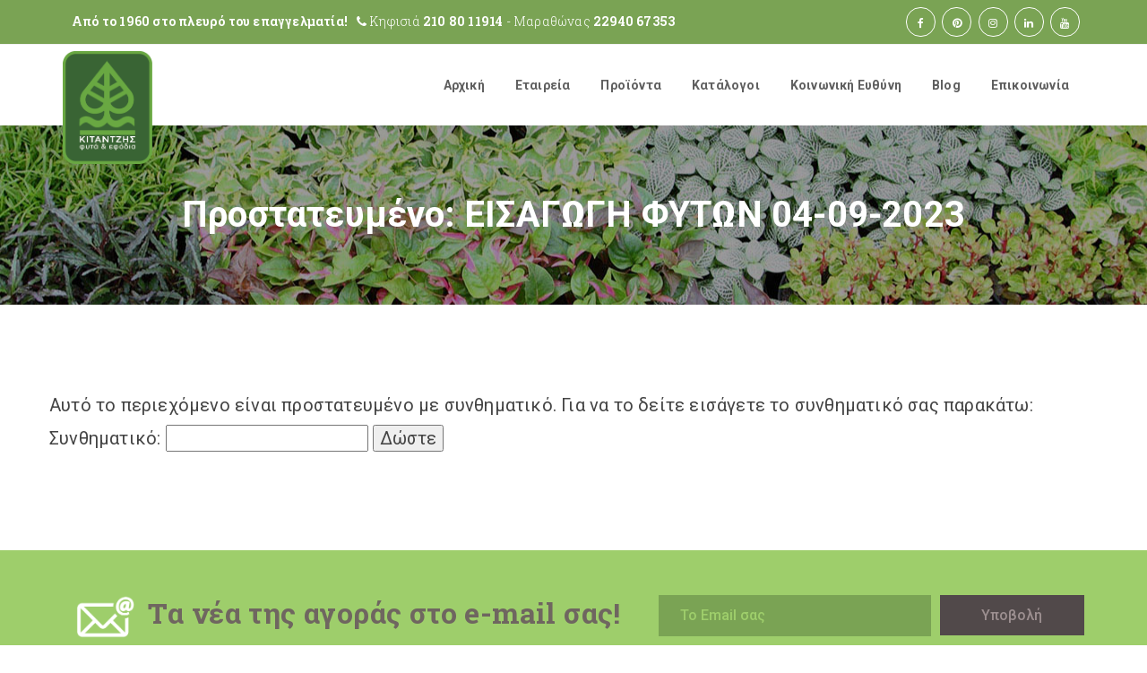

--- FILE ---
content_type: text/html; charset=UTF-8
request_url: https://kitantzis.gr/%CE%B5%CE%B9%CF%83%CE%B1%CE%B3%CF%89%CE%B3%CE%B7-%CF%86%CF%85%CF%84%CF%89%CE%BD-04-09-2023/
body_size: 14838
content:
<!DOCTYPE html>
<html lang="el">
<!--[if lt IE 7]>      <html class="no-js lt-ie9 lt-ie8 lt-ie7"> <![endif]-->
<!--[if IE 7]>         <html class="no-js lt-ie9 lt-ie8"> <![endif]-->
<!--[if IE 8]>         <html class="no-js lt-ie9"> <![endif]-->
<!--[if gt IE 8]> <html class="no-js"> <![endif]-->
  <head>
    <meta charset="UTF-8">
    <meta http-equiv="X-UA-Compatible" content="IE=edge,chrome=1">
    <meta name="viewport" content="width=device-width, initial-scale=1.0">
    <link rel="profile" href="http://gmpg.org/xfn/11" />
    <link rel="pingback" href="https://kitantzis.gr/xmlrpc.php" />
    <title>ΕΙΣΑΓΩΓΗ ΦΥΤΩΝ 04-09-2023 &#8211; Kitantzis</title>
<link rel="alternate" hreflang="el" href="https://kitantzis.gr/%ce%b5%ce%b9%cf%83%ce%b1%ce%b3%cf%89%ce%b3%ce%b7-%cf%86%cf%85%cf%84%cf%89%ce%bd-04-09-2023/" />
<link rel='dns-prefetch' href='//fonts.googleapis.com' />
<link rel='dns-prefetch' href='//s.w.org' />
<link rel='preconnect' href='https://fonts.gstatic.com' crossorigin />
<link rel="alternate" type="application/rss+xml" title="Ροή RSS &raquo; Kitantzis" href="https://kitantzis.gr/feed/" />
		<script type="text/javascript">
			window._wpemojiSettings = {"baseUrl":"https:\/\/s.w.org\/images\/core\/emoji\/13.0.0\/72x72\/","ext":".png","svgUrl":"https:\/\/s.w.org\/images\/core\/emoji\/13.0.0\/svg\/","svgExt":".svg","source":{"concatemoji":"https:\/\/kitantzis.gr\/wp-includes\/js\/wp-emoji-release.min.js?ver=5.5.17"}};
			!function(e,a,t){var n,r,o,i=a.createElement("canvas"),p=i.getContext&&i.getContext("2d");function s(e,t){var a=String.fromCharCode;p.clearRect(0,0,i.width,i.height),p.fillText(a.apply(this,e),0,0);e=i.toDataURL();return p.clearRect(0,0,i.width,i.height),p.fillText(a.apply(this,t),0,0),e===i.toDataURL()}function c(e){var t=a.createElement("script");t.src=e,t.defer=t.type="text/javascript",a.getElementsByTagName("head")[0].appendChild(t)}for(o=Array("flag","emoji"),t.supports={everything:!0,everythingExceptFlag:!0},r=0;r<o.length;r++)t.supports[o[r]]=function(e){if(!p||!p.fillText)return!1;switch(p.textBaseline="top",p.font="600 32px Arial",e){case"flag":return s([127987,65039,8205,9895,65039],[127987,65039,8203,9895,65039])?!1:!s([55356,56826,55356,56819],[55356,56826,8203,55356,56819])&&!s([55356,57332,56128,56423,56128,56418,56128,56421,56128,56430,56128,56423,56128,56447],[55356,57332,8203,56128,56423,8203,56128,56418,8203,56128,56421,8203,56128,56430,8203,56128,56423,8203,56128,56447]);case"emoji":return!s([55357,56424,8205,55356,57212],[55357,56424,8203,55356,57212])}return!1}(o[r]),t.supports.everything=t.supports.everything&&t.supports[o[r]],"flag"!==o[r]&&(t.supports.everythingExceptFlag=t.supports.everythingExceptFlag&&t.supports[o[r]]);t.supports.everythingExceptFlag=t.supports.everythingExceptFlag&&!t.supports.flag,t.DOMReady=!1,t.readyCallback=function(){t.DOMReady=!0},t.supports.everything||(n=function(){t.readyCallback()},a.addEventListener?(a.addEventListener("DOMContentLoaded",n,!1),e.addEventListener("load",n,!1)):(e.attachEvent("onload",n),a.attachEvent("onreadystatechange",function(){"complete"===a.readyState&&t.readyCallback()})),(n=t.source||{}).concatemoji?c(n.concatemoji):n.wpemoji&&n.twemoji&&(c(n.twemoji),c(n.wpemoji)))}(window,document,window._wpemojiSettings);
		</script>
		<style type="text/css">
img.wp-smiley,
img.emoji {
	display: inline !important;
	border: none !important;
	box-shadow: none !important;
	height: 1em !important;
	width: 1em !important;
	margin: 0 .07em !important;
	vertical-align: -0.1em !important;
	background: none !important;
	padding: 0 !important;
}
</style>
	<link rel='stylesheet' id='wp-block-library-css'  href='https://kitantzis.gr/wp-includes/css/dist/block-library/style.min.css?ver=5.5.17' type='text/css' media='all' />
<link rel='stylesheet' id='wc-block-vendors-style-css'  href='https://kitantzis.gr/wp-content/plugins/woocommerce/packages/woocommerce-blocks/build/vendors-style.css?ver=4.4.3' type='text/css' media='all' />
<link rel='stylesheet' id='wc-block-style-css'  href='https://kitantzis.gr/wp-content/plugins/woocommerce/packages/woocommerce-blocks/build/style.css?ver=4.4.3' type='text/css' media='all' />
<link rel='stylesheet' id='contact-form-7-css'  href='https://kitantzis.gr/wp-content/plugins/contact-form-7/includes/css/styles.css?ver=5.4' type='text/css' media='all' />
<link rel='stylesheet' id='rs-plugin-settings-css'  href='https://kitantzis.gr/wp-content/plugins/revslider/public/assets/css/settings.css?ver=5.4.8.2' type='text/css' media='all' />
<style id='rs-plugin-settings-inline-css' type='text/css'>
#rs-demo-id {}
</style>
<link rel='stylesheet' id='woocommerce-layout-css'  href='https://kitantzis.gr/wp-content/plugins/woocommerce/assets/css/woocommerce-layout.css?ver=5.1.0' type='text/css' media='all' />
<link rel='stylesheet' id='woocommerce-smallscreen-css'  href='https://kitantzis.gr/wp-content/plugins/woocommerce/assets/css/woocommerce-smallscreen.css?ver=5.1.0' type='text/css' media='only screen and (max-width: 768px)' />
<link rel='stylesheet' id='woocommerce-general-css'  href='https://kitantzis.gr/wp-content/plugins/woocommerce/assets/css/woocommerce.css?ver=5.1.0' type='text/css' media='all' />
<style id='woocommerce-inline-inline-css' type='text/css'>
.woocommerce form .form-row .required { visibility: visible; }
</style>
<link rel='stylesheet' id='wpml-menu-item-0-css'  href='//kitantzis.gr/wp-content/plugins/sitepress-multilingual-cms/templates/language-switchers/menu-item/style.min.css?ver=1' type='text/css' media='all' />
<link rel='stylesheet' id='bootstrap-css'  href='https://kitantzis.gr/wp-content/themes/farmvilla-organic-theme/css/bootstrap.min.css?ver=5.5.17' type='text/css' media='all' />
<link rel='stylesheet' id='font-awesome-css'  href='https://kitantzis.gr/wp-content/plugins/js_composer/assets/lib/bower/font-awesome/css/font-awesome.min.css?ver=5.7' type='text/css' media='all' />
<link rel='stylesheet' id='prettyPhoto-css'  href='https://kitantzis.gr/wp-content/themes/farmvilla-organic-theme/css/prettyPhoto.css?ver=5.5.17' type='text/css' media='all' />
<link rel='stylesheet' id='farmvilla-organic-theme-main-css-css'  href='https://kitantzis.gr/wp-content/themes/farmvilla-organic-theme/css/main.css?ver=5.5.17' type='text/css' media='all' />
<link rel='stylesheet' id='farmvilla-organic-theme-main-animate-css'  href='https://kitantzis.gr/wp-content/themes/farmvilla-organic-theme/css/animate.css?ver=5.5.17' type='text/css' media='all' />
<link rel='stylesheet' id='bliccaThemes-fonts-css'  href='//fonts.googleapis.com/css?family=Roboto+Slab%3A400%2C100%2C300%2C700%26subset%3Dlatin%2Clatin-ext%7CRoboto%3A400%2C100%2C100italic%2C300%2C300italic%2C400italic%2C500%2C500italic%2C700%2C700italic%2C900%2C900italic%26subset%3Dlatin%2Clatin-ext&#038;ver=1.0.0' type='text/css' media='all' />
<link rel='stylesheet' id='js_composer_front-css'  href='https://kitantzis.gr/wp-content/plugins/js_composer/assets/css/js_composer.min.css?ver=5.7' type='text/css' media='all' />
<link rel='stylesheet' id='farmvilla-organic-theme-style-css-css'  href='https://kitantzis.gr/wp-content/themes/farmvilla-organic-theme-child/style.css?ver=5.5.17' type='text/css' media='all' />
<link rel='stylesheet' id='bsf-Defaults-css'  href='https://kitantzis.gr/wp-content/uploads/smile_fonts/Defaults/Defaults.css?ver=5.5.17' type='text/css' media='all' />
<link rel="preload" as="style" href="https://fonts.googleapis.com/css?family=Roboto:700&#038;display=swap&#038;ver=1605312911" /><link rel="stylesheet" href="https://fonts.googleapis.com/css?family=Roboto:700&#038;display=swap&#038;ver=1605312911" media="print" onload="this.media='all'"><noscript><link rel="stylesheet" href="https://fonts.googleapis.com/css?family=Roboto:700&#038;display=swap&#038;ver=1605312911" /></noscript><script type='text/javascript' src='https://kitantzis.gr/wp-includes/js/jquery/jquery.js?ver=1.12.4-wp' id='jquery-core-js'></script>
<script type='text/javascript' src='https://kitantzis.gr/wp-content/plugins/revslider/public/assets/js/jquery.themepunch.tools.min.js?ver=5.4.8.2' id='tp-tools-js'></script>
<script type='text/javascript' src='https://kitantzis.gr/wp-content/plugins/revslider/public/assets/js/jquery.themepunch.revolution.min.js?ver=5.4.8.2' id='revmin-js'></script>
<script type='text/javascript' src='https://kitantzis.gr/wp-content/plugins/woocommerce/assets/js/jquery-blockui/jquery.blockUI.min.js?ver=2.70' id='jquery-blockui-js'></script>
<script type='text/javascript' id='wc-add-to-cart-js-extra'>
/* <![CDATA[ */
var wc_add_to_cart_params = {"ajax_url":"\/wp-admin\/admin-ajax.php","wc_ajax_url":"\/?wc-ajax=%%endpoint%%","i18n_view_cart":"\u03a0\u03c1\u03bf\u03b2\u03bf\u03bb\u03ae \u03ba\u03b1\u03bb\u03b1\u03b8\u03b9\u03bf\u03cd","cart_url":"https:\/\/kitantzis.gr\/cart\/","is_cart":"","cart_redirect_after_add":"yes"};
/* ]]> */
</script>
<script type='text/javascript' src='https://kitantzis.gr/wp-content/plugins/woocommerce/assets/js/frontend/add-to-cart.min.js?ver=5.1.0' id='wc-add-to-cart-js'></script>
<script type='text/javascript' src='https://kitantzis.gr/wp-content/plugins/js_composer/assets/js/vendors/woocommerce-add-to-cart.js?ver=5.7' id='vc_woocommerce-add-to-cart-js-js'></script>
<script type='text/javascript' src='https://kitantzis.gr/wp-content/themes/farmvilla-organic-theme/js/pace.min.js?ver=5.5.17' id='pace-js'></script>
<link rel="https://api.w.org/" href="https://kitantzis.gr/wp-json/" /><link rel="alternate" type="application/json" href="https://kitantzis.gr/wp-json/wp/v2/pages/8636" /><link rel="EditURI" type="application/rsd+xml" title="RSD" href="https://kitantzis.gr/xmlrpc.php?rsd" />
<link rel="wlwmanifest" type="application/wlwmanifest+xml" href="https://kitantzis.gr/wp-includes/wlwmanifest.xml" /> 
<meta name="generator" content="WordPress 5.5.17" />
<meta name="generator" content="WooCommerce 5.1.0" />
<link rel="canonical" href="https://kitantzis.gr/%ce%b5%ce%b9%cf%83%ce%b1%ce%b3%cf%89%ce%b3%ce%b7-%cf%86%cf%85%cf%84%cf%89%ce%bd-04-09-2023/" />
<link rel='shortlink' href='https://kitantzis.gr/?p=8636' />
<link rel="alternate" type="application/json+oembed" href="https://kitantzis.gr/wp-json/oembed/1.0/embed?url=https%3A%2F%2Fkitantzis.gr%2F%25ce%25b5%25ce%25b9%25cf%2583%25ce%25b1%25ce%25b3%25cf%2589%25ce%25b3%25ce%25b7-%25cf%2586%25cf%2585%25cf%2584%25cf%2589%25ce%25bd-04-09-2023%2F" />
<link rel="alternate" type="text/xml+oembed" href="https://kitantzis.gr/wp-json/oembed/1.0/embed?url=https%3A%2F%2Fkitantzis.gr%2F%25ce%25b5%25ce%25b9%25cf%2583%25ce%25b1%25ce%25b3%25cf%2589%25ce%25b3%25ce%25b7-%25cf%2586%25cf%2585%25cf%2584%25cf%2589%25ce%25bd-04-09-2023%2F&#038;format=xml" />
<meta name="generator" content="WPML ver:4.4.10 stt:1,13;" />
<meta name="framework" content="Redux 4.1.24" /><!-- Global site tag (gtag.js) - Google Analytics -->
<script async src="https://www.googletagmanager.com/gtag/js?id=UA-113987099-1 <https://www.googletagmanager.com/gtag/js?id=UA-113987099-1>"></script>
<script>
window.dataLayer = window.dataLayer || [];
function gtag(){dataLayer.push(arguments);}
gtag('js', new Date());

gtag('config', 'UA-113987099-1');
</script>

<meta name="p:domain_verify" content="487e0f1c8e5f02083f7329491d98dd0c"/><style id='farmvilla-asset-main' type='text/css'>
 .topsection { background: rgba(122,163,84,1);} .header-social a div { color: #ffffff;} .header-social a div { background: #7aa354;} .header-social a div { border-color: #ffffff;} .bliccaThemes-header-search i { color: #ffffff;} .caption { height: 200px !important;} .vc_custom_1462451701776{margin-bottom: 0px !important;padding-top: 50px !important;padding-bottom: 50px !important;background-color: #9ece6b !important;}.vc_custom_1462120616911{margin-bottom: 0px !important;padding-top: 80px !important;padding-bottom: 60px !important;}.vc_custom_1462118000847{margin-bottom: 0px !important;}.vc_custom_1516830089545{margin-bottom: 0px !important;padding-top: 20px !important;padding-bottom: 20px !important;background-color: #77ae2b !important;}.vc_custom_1516728167602{margin-left: -15px !important;}.vc_custom_1462451912937{padding-right: 0px !important;padding-left: 0px !important;}.vc_custom_1603109187701{margin-bottom: 25px !important;}.vc_custom_1603121416311{margin-bottom: 10px !important;}.vc_custom_1603109020538{margin-bottom: 25px !important;}.vc_custom_1573072773251{margin-bottom: 25px !important;}.vc_custom_1573072805060{margin-bottom: 25px !important;}.vc_custom_1516717455858{margin-top: 10px !important;} .vc_custom_1462451701776{margin-bottom: 0px !important;padding-top: 50px !important;padding-bottom: 50px !important;background-color: #9ece6b !important;}.vc_custom_1462120616911{margin-bottom: 0px !important;padding-top: 80px !important;padding-bottom: 60px !important;}.vc_custom_1462118000847{margin-bottom: 0px !important;}.vc_custom_1516830089545{margin-bottom: 0px !important;padding-top: 20px !important;padding-bottom: 20px !important;background-color: #77ae2b !important;}.vc_custom_1516728167602{margin-left: -15px !important;}.vc_custom_1462451912937{padding-right: 0px !important;padding-left: 0px !important;}.vc_custom_1603109187701{margin-bottom: 25px !important;}.vc_custom_1603121416311{margin-bottom: 10px !important;}.vc_custom_1603109020538{margin-bottom: 25px !important;}.vc_custom_1573072773251{margin-bottom: 25px !important;}.vc_custom_1573072805060{margin-bottom: 25px !important;}.vc_custom_1516717455858{margin-top: 10px !important;} a.logo-text {
    position: absolute;
    z-index: 11;
    top: 7px;
max-width: 100px;
}
.enable_sticky .bliccaThemes-header.on-sticky, .enable_fixhead .bliccaThemes-header.off-sticky {
background-color: #ffffff;
}
.header-style1 .navbar-default {
padding: 0;
}
.header-style1 .nav>li {
    padding: 0 6px 0;
}
.header-style1 .nav>li>a {
padding: 38px 11px 38px;
border-bottom: 0;
}
.header-style1 .navbar-default .navbar-nav>.firstitem.current-menu-item>a, .header-style1 .navbar-default .navbar-nav>.firstitem.current-menu-item>a:hover, .header-style1 .navbar-default .navbar-nav>.firstitem.current-menu-item>a:focus, .header-style1 .navbar-default .navbar-nav>.firstitem.current-menu-ancestor>a, .header-style1 .navbar-default .navbar-nav>.firstitem.current-menu-parent>a, .header-style1 .navbar-default .navbar-nav>.firstitem.current-menu-parent>a:hover, .header-style1 .navbar-default .navbar-nav>.firstitem.current-menu-parent>a:focus, .header-style1 .navbar-default .navbar-nav>li>a:hover, .header-style1 .navbar-default .navbar-nav>li>a:focus {
border-bottom: 0;
}
.responsive-menu-container .mobile-navigation>li>a {
    font-size: 16px;
    padding: 6px 0;
}
td, th {
    padding: 5px;
text-align: left;
}
.wpb_text_column ul {
    list-style-type: disc;
}
td, th {
    border: 1px solid #ddd;
}
.overdate {
display: none;
}
.hbold {
font-weight: bold;
}
.socialcol {
    text-align: center;
}
.footer-2-icon {
    float: none;
    display: inline-block;
}
.footer_bliccaThemes .footer-posts {
font-size: 13px;
line-height: 15px;
}
#postsgrid .vc_gitem-zone-a {
height: 200px !important;
}
input[type="submit"].wpcf7-form-control, input[type="button"].wpcf7-form-control {
width: auto;
}
mark.count {
    display: none;
}
.text-shadow {
    text-shadow: 2px 2px black;
}
.btn-shadow {
text-shadow: 2px 2px black;
box-shadow: 2px 2px black !important;
}
.pswp__bg {
background: rgba(0,0,0,0.7);
}
.woocommerce div.product .product_title {
    padding-top: 20px;
}</style>
	<noscript><style>.woocommerce-product-gallery{ opacity: 1 !important; }</style></noscript>
	
<!-- Facebook Pixel Code -->
<script type='text/javascript'>
!function(f,b,e,v,n,t,s){if(f.fbq)return;n=f.fbq=function(){n.callMethod?
n.callMethod.apply(n,arguments):n.queue.push(arguments)};if(!f._fbq)f._fbq=n;
n.push=n;n.loaded=!0;n.version='2.0';n.queue=[];t=b.createElement(e);t.async=!0;
t.src=v;s=b.getElementsByTagName(e)[0];s.parentNode.insertBefore(t,s)}(window,
document,'script','https://connect.facebook.net/en_US/fbevents.js');
</script>
<!-- End Facebook Pixel Code -->
<script type='text/javascript'>
  fbq('init', '496774270833850', {}, {
    "agent": "wordpress-5.5.17-3.0.5"
});
</script><script type='text/javascript'>
  fbq('track', 'PageView', []);
</script>
<!-- Facebook Pixel Code -->
<noscript>
<img height="1" width="1" style="display:none" alt="fbpx"
src="https://www.facebook.com/tr?id=496774270833850&ev=PageView&noscript=1" />
</noscript>
<!-- End Facebook Pixel Code -->
<meta name="generator" content="Powered by WPBakery Page Builder - drag and drop page builder for WordPress."/>
<!--[if lte IE 9]><link rel="stylesheet" type="text/css" href="https://kitantzis.gr/wp-content/plugins/js_composer/assets/css/vc_lte_ie9.min.css" media="screen"><![endif]--><meta name="generator" content="Powered by Slider Revolution 5.4.8.2 - responsive, Mobile-Friendly Slider Plugin for WordPress with comfortable drag and drop interface." />
<link rel="icon" href="https://kitantzis.gr/wp-content/uploads/cropped-site-icon-32x32.png" sizes="32x32" />
<link rel="icon" href="https://kitantzis.gr/wp-content/uploads/cropped-site-icon-192x192.png" sizes="192x192" />
<link rel="apple-touch-icon" href="https://kitantzis.gr/wp-content/uploads/cropped-site-icon-180x180.png" />
<meta name="msapplication-TileImage" content="https://kitantzis.gr/wp-content/uploads/cropped-site-icon-270x270.png" />
<script type="text/javascript">function setREVStartSize(e){									
						try{ e.c=jQuery(e.c);var i=jQuery(window).width(),t=9999,r=0,n=0,l=0,f=0,s=0,h=0;
							if(e.responsiveLevels&&(jQuery.each(e.responsiveLevels,function(e,f){f>i&&(t=r=f,l=e),i>f&&f>r&&(r=f,n=e)}),t>r&&(l=n)),f=e.gridheight[l]||e.gridheight[0]||e.gridheight,s=e.gridwidth[l]||e.gridwidth[0]||e.gridwidth,h=i/s,h=h>1?1:h,f=Math.round(h*f),"fullscreen"==e.sliderLayout){var u=(e.c.width(),jQuery(window).height());if(void 0!=e.fullScreenOffsetContainer){var c=e.fullScreenOffsetContainer.split(",");if (c) jQuery.each(c,function(e,i){u=jQuery(i).length>0?u-jQuery(i).outerHeight(!0):u}),e.fullScreenOffset.split("%").length>1&&void 0!=e.fullScreenOffset&&e.fullScreenOffset.length>0?u-=jQuery(window).height()*parseInt(e.fullScreenOffset,0)/100:void 0!=e.fullScreenOffset&&e.fullScreenOffset.length>0&&(u-=parseInt(e.fullScreenOffset,0))}f=u}else void 0!=e.minHeight&&f<e.minHeight&&(f=e.minHeight);e.c.closest(".rev_slider_wrapper").css({height:f})					
						}catch(d){console.log("Failure at Presize of Slider:"+d)}						
					};</script>
		<style type="text/css" id="wp-custom-css">
			.fixed-image{
  bottom: 50px;
  left: 50px;
	position: fixed;
	z-index:50;
/* 	display:none; */
}		</style>
		<style id="farmvilla_organic_theme_options-dynamic-css" title="dynamic-css" class="redux-options-output">.responsive-menu{background-color:#fff;}.bt-cart-header:hover{background-color:rgba(255,255,255,0);}.bliccaThemes-header-search-2 input{background-color:rgba(255,255,255,0);}.caption{background-image:url('https://kitantzis.gr/wp-content/uploads/plants-caption-bg.jpg');}.caption h2, .caption h1{font-family:Roboto;line-height:40px;font-weight:700;font-style:normal;color:#ffffff;font-size:40px;font-display:swap;}.caption p{font-display:swap;}.single-recipe .caption h2, .single-recipe .caption h1{font-display:swap;}.single-recipe .caption p{font-display:swap;}body{font-weight:400;font-style:normal;color:#444444;font-display:swap;}#bliccaThemes-layout .bliccaThemes-header .nav>li>a{font-display:swap;}#bliccaThemes-layout .blog-wrapper .blog-content .blog-title{font-display:swap;}.blog-content-inner p{font-display:swap;}.woocommerce ul.products li.product h3{font-display:swap;}.woocommerce div.product .product_title{line-height:36px;font-weight:700;font-style:normal;font-size:32px;font-display:swap;}h1{font-display:swap;}h2{font-display:swap;}h3{font-display:swap;}h4{font-display:swap;}H5{font-display:swap;}h6{font-display:swap;}</style><style type="text/css" data-type="vc_custom-css">/*.caption-container {
    display: none;
}*/
.post-password-form {
    padding-top: 100px;
    padding-bottom: 100px;
}
.post-password-form p {
    font-size: 20px;
}</style><noscript><style type="text/css"> .wpb_animate_when_almost_visible { opacity: 1; }</style></noscript>  </head>
    <body class="page-template page-template-sub-page-template page-template-sub-page-template-php page page-id-8636 theme-farmvilla-organic-theme woocommerce-no-js bt-customisation enable_sticky  bt_disable_loader wpb-js-composer js-comp-ver-5.7 vc_responsive">

    <div id="bliccaThemes-layout">
         
    <!-- Top Section -->
    <!-- Header -->

        <header id="farmvilla_organic_theme_header" class="bliccaThemes-header header-classic header-style1 off-sticky">
			  <div class="topsection topsection-twocolumn">    
      <div class="container"><div class="row"><div class="col-md-12">
          <div class="topsection-left-area">
              <div class="top-section-table">
                <div class="top-section-table-center">
              <div class="header-text-widget widget_text">			<div class="textwidget"><div class="topsection-text"><strong>Από το 1960 στο πλευρό του επαγγελματία!</strong></div>
<div class="topsection-text"><i class="fa fa-phone" aria-hidden="true"></i> Κηφισιά <a href="tel:2108011914" style="color: #ffffff; font-weight: bold;">210 80 11914</a> - Μαραθώνας <a href="tel:2294067353" style="color: #ffffff; font-weight: bold;">22940 67353</a></div></div>
		</div>                </div>
              </div>
          </div>
                    <div class="topsection-right-area">
              <div class="top-section-table">
                <div class="top-section-table-center">
              <div class="header-social ">
		  <a href="https://www.facebook.com/kitantzis/" target="_blank"><div class="social-facebook"><i class="fa fa-facebook"></i></div></a>

	  	  <a href="https://pinterest.com/kitantzisplants/" target="_blank"><div class="social-pinterest"><i class="fa fa-pinterest"></i></div></a>

	  	  <a href="https://www.instagram.com/kitantzisplants/" target="_blank"><div class="social-instagram"><i class="fa fa-instagram"></i></div></a>

	      <a href="https://www.linkedin.com/company/kitantzisplants/" target="_blank"><div class="social-linkedin"><i class="fa fa-linkedin"></i></div></a>
               
        <a href="https://www.youtube.com/channel/UC0jCkm1dVlXv64fpAjzXRCg/" target="_blank"><div class="social-youtube"><i class="fa fa-youtube"></i></div></a>
                
    	<div class="clearfix"></div>
</div>                </div>
              </div>
          </div>
                    <div class="clearfix"></div>
      </div></div></div>
  </div>
<div class="container">
        <div class="row">
          <div class="col-md-12">

          <!-- Main Menu -->
          <nav class="navbar navbar-default">
            <div class="navbar-header">
              <a href="https://kitantzis.gr/" class="logo-text">
                                          <img src="https://kitantzis.gr/wp-content/uploads/logo.png" alt="Kitantzis" class="logo" />
                      <img src="https://kitantzis.gr/wp-content/uploads/logo.png" alt="Kitantzis" class="stickylogo" />
                                  </a>    
              <div class="responsive-navigation-button">
                 <i class="fa fa-bars"></i>
              </div>
            </div>
            <div class="bt-after-navigation">
                        </div>
            <!-- Collect the nav links, forms, and other content for toggling -->
            <div class="collapse navbar-collapse navbar-ex1-collapse">
                  
                  <ul id="menu-menu1" class="nav navbar-nav"><li id="nav-menu-item-373" class="firstitem menu-item menu-item-type-post_type menu-item-object-page menu-item-home "><a href="https://kitantzis.gr/" data-id="354" class="menu-link">Αρχική</a></li>
<li id="nav-menu-item-529" class="firstitem menu-item menu-item-type-post_type menu-item-object-page menu-item-has-children "><a href="https://kitantzis.gr/etairia/" data-id="361" class="menu-link">Εταιρεία</a>
<ul class="dropdown-menu ">
	<li id="nav-menu-item-516" class=" menu-item menu-item-type-post_type menu-item-object-page "><a href="https://kitantzis.gr/sxetika/" data-id="485" class="menu-link">Σχετικά με εμάς</a></li>
	<li id="nav-menu-item-514" class=" menu-item menu-item-type-post_type menu-item-object-page "><a href="https://kitantzis.gr/istoria/" data-id="502" class="menu-link">Ιστορία</a></li>
	<li id="nav-menu-item-2032" class=" menu-item menu-item-type-post_type menu-item-object-page "><a href="https://kitantzis.gr/special-projects/" data-id="1975" class="menu-link">Turn-Key Projects</a></li>
	<li id="nav-menu-item-512" class=" menu-item menu-item-type-post_type menu-item-object-page "><a href="https://kitantzis.gr/ginete-melos/" data-id="506" class="menu-link">Γίνετε μέλος της ομάδας μας</a></li>
	<li id="nav-menu-item-511" class=" menu-item menu-item-type-post_type menu-item-object-page "><a href="https://kitantzis.gr/ependyseis/" data-id="508" class="menu-link">Επενδύσεις</a></li>
	<li id="nav-menu-item-515" class=" menu-item menu-item-type-post_type menu-item-object-page "><a href="https://kitantzis.gr/poiotita-kainotomia/" data-id="495" class="menu-link">Ποιότητα &#038; Καινοτομία</a></li>
	<li id="nav-menu-item-1190" class=" menu-item menu-item-type-post_type menu-item-object-page "><a href="https://kitantzis.gr/oikonomika-stoixeia/" data-id="1164" class="menu-link">Οικονομικά Στοιχεία</a></li>
	<li id="nav-menu-item-1974" class=" menu-item menu-item-type-post_type menu-item-object-page "><a href="https://kitantzis.gr/egkatastaseis/" data-id="1919" class="menu-link">Εγκαταστάσεις</a></li>
</ul>
</li>
<li id="nav-menu-item-480" class="firstitem menu-item menu-item-type-post_type menu-item-object-page menu-item-has-children "><a href="https://kitantzis.gr/proionta/" data-id="192" class="menu-link">Προϊόντα</a>
<ul class="dropdown-menu ">
	<li id="nav-menu-item-6557" class=" menu-item menu-item-type-taxonomy menu-item-object-product_cat "><a href="https://kitantzis.gr/product-category/fyta-esoterikou-xorou/" data-id="30" class="menu-link">Φυτά Εσωτ. Χώρου</a></li>
	<li id="nav-menu-item-6556" class=" menu-item menu-item-type-taxonomy menu-item-object-product_cat "><a href="https://kitantzis.gr/product-category/fyta-eksoterikou-xorou/" data-id="33" class="menu-link">Φυτά Εξωτ. Χώρου</a></li>
	<li id="nav-menu-item-5709" class=" menu-item menu-item-type-post_type menu-item-object-page "><a href="https://kitantzis.gr/fyta-paragogis-mas/" data-id="5629" class="menu-link">Φυτά παραγωγής μας</a></li>
	<li id="nav-menu-item-1816" class=" menu-item menu-item-type-post_type menu-item-object-page "><a href="https://kitantzis.gr/drepta-anthi/" data-id="1307" class="menu-link">Δρεπτά Άνθη</a></li>
	<li id="nav-menu-item-1794" class=" menu-item menu-item-type-taxonomy menu-item-object-product_cat menu-item-has-children "><a href="https://kitantzis.gr/product-category/diakosmitikes-glastres/" data-id="63" class="menu-link">Διακοσμητικές Γλάστρες</a>
	<ul class=" dropdown-menu">
		<li id="nav-menu-item-2815" class=" menu-item menu-item-type-taxonomy menu-item-object-product_cat "><a href="https://kitantzis.gr/product-category/diakosmitikes-glastres/keramikes-glastres/" data-id="64" class="menu-link">Κεραμικές</a></li>
		<li id="nav-menu-item-2819" class=" menu-item menu-item-type-taxonomy menu-item-object-product_cat "><a href="https://kitantzis.gr/product-category/diakosmitikes-glastres/synthetikes-glastres/" data-id="68" class="menu-link">Συνθετικές</a></li>
		<li id="nav-menu-item-3289" class=" menu-item menu-item-type-taxonomy menu-item-object-product_cat "><a href="https://kitantzis.gr/product-category/diakosmitikes-glastres/plastikes-glastres/" data-id="113" class="menu-link">Πλαστικές</a></li>
		<li id="nav-menu-item-2824" class=" menu-item menu-item-type-taxonomy menu-item-object-product_cat "><a href="https://kitantzis.gr/product-category/diakosmitikes-glastres/glastres-apo-fysika-ylika/" data-id="66" class="menu-link">Φυσικά Υλικά</a></li>
		<li id="nav-menu-item-2989" class=" menu-item menu-item-type-taxonomy menu-item-object-product_cat "><a href="https://kitantzis.gr/product-category/diakosmitikes-glastres/metallikes-glastres/" data-id="65" class="menu-link">Μεταλλικές</a></li>
	</ul>
</li>
	<li id="nav-menu-item-1815" class=" menu-item menu-item-type-post_type menu-item-object-page "><a href="https://kitantzis.gr/mosxeymata/" data-id="1313" class="menu-link">Μοσχεύματα</a></li>
	<li id="nav-menu-item-1796" class=" menu-item menu-item-type-taxonomy menu-item-object-product_cat "><a href="https://kitantzis.gr/product-category/georgika-efodia/" data-id="37" class="menu-link">Γεωργικά Εφόδια</a></li>
</ul>
</li>
<li id="nav-menu-item-371" class="firstitem menu-item menu-item-type-post_type menu-item-object-page "><a href="https://kitantzis.gr/katalogoi/" data-id="363" class="menu-link">Κατάλογοι</a></li>
<li id="nav-menu-item-370" class="firstitem menu-item menu-item-type-post_type menu-item-object-page "><a href="https://kitantzis.gr/koinoniki-eythini/" data-id="365" class="menu-link">Κοινωνική Ευθύνη</a></li>
<li id="nav-menu-item-816" class="firstitem menu-item menu-item-type-post_type menu-item-object-page "><a href="https://kitantzis.gr/blog/" data-id="188" class="menu-link">Blog</a></li>
<li id="nav-menu-item-369" class="firstitem menu-item menu-item-type-post_type menu-item-object-page "><a href="https://kitantzis.gr/epikoinonia/" data-id="367" class="menu-link">Επικοινωνία</a></li>
</ul>            </div><!-- /.navbar-collapse -->
            
          </nav>
            <nav class="responsive-menu-container">
              <div class="responsive-menu">
                <ul id="menu-menu1-1" class="mobile-navigation"><li id="menu-item-373" class="menu-item menu-item-type-post_type menu-item-object-page menu-item-home menu-item-373"><a href="https://kitantzis.gr/">Αρχική<span class="dropdown-icon"><i class="fa fa-plus"></i></span></a></li>
<li id="menu-item-529" class="menu-item menu-item-type-post_type menu-item-object-page menu-item-has-children menu-item-529"><a href="https://kitantzis.gr/etairia/">Εταιρεία<span class="dropdown-icon"><i class="fa fa-plus"></i></span></a>
<ul class="sub-menu">
	<li id="menu-item-516" class="menu-item menu-item-type-post_type menu-item-object-page menu-item-516"><a href="https://kitantzis.gr/sxetika/">Σχετικά με εμάς<span class="dropdown-icon"><i class="fa fa-plus"></i></span></a></li>
	<li id="menu-item-514" class="menu-item menu-item-type-post_type menu-item-object-page menu-item-514"><a href="https://kitantzis.gr/istoria/">Ιστορία<span class="dropdown-icon"><i class="fa fa-plus"></i></span></a></li>
	<li id="menu-item-2032" class="menu-item menu-item-type-post_type menu-item-object-page menu-item-2032"><a href="https://kitantzis.gr/special-projects/">Turn-Key Projects<span class="dropdown-icon"><i class="fa fa-plus"></i></span></a></li>
	<li id="menu-item-512" class="menu-item menu-item-type-post_type menu-item-object-page menu-item-512"><a href="https://kitantzis.gr/ginete-melos/">Γίνετε μέλος της ομάδας μας<span class="dropdown-icon"><i class="fa fa-plus"></i></span></a></li>
	<li id="menu-item-511" class="menu-item menu-item-type-post_type menu-item-object-page menu-item-511"><a href="https://kitantzis.gr/ependyseis/">Επενδύσεις<span class="dropdown-icon"><i class="fa fa-plus"></i></span></a></li>
	<li id="menu-item-515" class="menu-item menu-item-type-post_type menu-item-object-page menu-item-515"><a href="https://kitantzis.gr/poiotita-kainotomia/">Ποιότητα &#038; Καινοτομία<span class="dropdown-icon"><i class="fa fa-plus"></i></span></a></li>
	<li id="menu-item-1190" class="menu-item menu-item-type-post_type menu-item-object-page menu-item-1190"><a href="https://kitantzis.gr/oikonomika-stoixeia/">Οικονομικά Στοιχεία<span class="dropdown-icon"><i class="fa fa-plus"></i></span></a></li>
	<li id="menu-item-1974" class="menu-item menu-item-type-post_type menu-item-object-page menu-item-1974"><a href="https://kitantzis.gr/egkatastaseis/">Εγκαταστάσεις<span class="dropdown-icon"><i class="fa fa-plus"></i></span></a></li>
</ul>
</li>
<li id="menu-item-480" class="menu-item menu-item-type-post_type menu-item-object-page menu-item-has-children menu-item-480"><a href="https://kitantzis.gr/proionta/">Προϊόντα<span class="dropdown-icon"><i class="fa fa-plus"></i></span></a>
<ul class="sub-menu">
	<li id="menu-item-6557" class="menu-item menu-item-type-taxonomy menu-item-object-product_cat menu-item-6557"><a href="https://kitantzis.gr/product-category/fyta-esoterikou-xorou/">Φυτά Εσωτ. Χώρου<span class="dropdown-icon"><i class="fa fa-plus"></i></span></a></li>
	<li id="menu-item-6556" class="menu-item menu-item-type-taxonomy menu-item-object-product_cat menu-item-6556"><a href="https://kitantzis.gr/product-category/fyta-eksoterikou-xorou/">Φυτά Εξωτ. Χώρου<span class="dropdown-icon"><i class="fa fa-plus"></i></span></a></li>
	<li id="menu-item-5709" class="menu-item menu-item-type-post_type menu-item-object-page menu-item-5709"><a href="https://kitantzis.gr/fyta-paragogis-mas/">Φυτά παραγωγής μας<span class="dropdown-icon"><i class="fa fa-plus"></i></span></a></li>
	<li id="menu-item-1816" class="menu-item menu-item-type-post_type menu-item-object-page menu-item-1816"><a href="https://kitantzis.gr/drepta-anthi/">Δρεπτά Άνθη<span class="dropdown-icon"><i class="fa fa-plus"></i></span></a></li>
	<li id="menu-item-1794" class="menu-item menu-item-type-taxonomy menu-item-object-product_cat menu-item-has-children menu-item-1794"><a href="https://kitantzis.gr/product-category/diakosmitikes-glastres/">Διακοσμητικές Γλάστρες<span class="dropdown-icon"><i class="fa fa-plus"></i></span></a>
	<ul class="sub-menu">
		<li id="menu-item-2815" class="menu-item menu-item-type-taxonomy menu-item-object-product_cat menu-item-2815"><a href="https://kitantzis.gr/product-category/diakosmitikes-glastres/keramikes-glastres/">Κεραμικές<span class="dropdown-icon"><i class="fa fa-plus"></i></span></a></li>
		<li id="menu-item-2819" class="menu-item menu-item-type-taxonomy menu-item-object-product_cat menu-item-2819"><a href="https://kitantzis.gr/product-category/diakosmitikes-glastres/synthetikes-glastres/">Συνθετικές<span class="dropdown-icon"><i class="fa fa-plus"></i></span></a></li>
		<li id="menu-item-3289" class="menu-item menu-item-type-taxonomy menu-item-object-product_cat menu-item-3289"><a href="https://kitantzis.gr/product-category/diakosmitikes-glastres/plastikes-glastres/">Πλαστικές<span class="dropdown-icon"><i class="fa fa-plus"></i></span></a></li>
		<li id="menu-item-2824" class="menu-item menu-item-type-taxonomy menu-item-object-product_cat menu-item-2824"><a href="https://kitantzis.gr/product-category/diakosmitikes-glastres/glastres-apo-fysika-ylika/">Φυσικά Υλικά<span class="dropdown-icon"><i class="fa fa-plus"></i></span></a></li>
		<li id="menu-item-2989" class="menu-item menu-item-type-taxonomy menu-item-object-product_cat menu-item-2989"><a href="https://kitantzis.gr/product-category/diakosmitikes-glastres/metallikes-glastres/">Μεταλλικές<span class="dropdown-icon"><i class="fa fa-plus"></i></span></a></li>
	</ul>
</li>
	<li id="menu-item-1815" class="menu-item menu-item-type-post_type menu-item-object-page menu-item-1815"><a href="https://kitantzis.gr/mosxeymata/">Μοσχεύματα<span class="dropdown-icon"><i class="fa fa-plus"></i></span></a></li>
	<li id="menu-item-1796" class="menu-item menu-item-type-taxonomy menu-item-object-product_cat menu-item-1796"><a href="https://kitantzis.gr/product-category/georgika-efodia/">Γεωργικά Εφόδια<span class="dropdown-icon"><i class="fa fa-plus"></i></span></a></li>
</ul>
</li>
<li id="menu-item-371" class="menu-item menu-item-type-post_type menu-item-object-page menu-item-371"><a href="https://kitantzis.gr/katalogoi/">Κατάλογοι<span class="dropdown-icon"><i class="fa fa-plus"></i></span></a></li>
<li id="menu-item-370" class="menu-item menu-item-type-post_type menu-item-object-page menu-item-370"><a href="https://kitantzis.gr/koinoniki-eythini/">Κοινωνική Ευθύνη<span class="dropdown-icon"><i class="fa fa-plus"></i></span></a></li>
<li id="menu-item-816" class="menu-item menu-item-type-post_type menu-item-object-page menu-item-816"><a href="https://kitantzis.gr/blog/">Blog<span class="dropdown-icon"><i class="fa fa-plus"></i></span></a></li>
<li id="menu-item-369" class="menu-item menu-item-type-post_type menu-item-object-page menu-item-369"><a href="https://kitantzis.gr/epikoinonia/">Επικοινωνία<span class="dropdown-icon"><i class="fa fa-plus"></i></span></a></li>
</ul>                </div>
            </nav>              
          
          <div class="clearfix"></div>
          </div>
        </div>
</div>	  
    </header>
        
    
<section class="bliccaThemes-waypoint" data-animate-down="on-sticky" data-animate-up="off-sticky">  
      <div class="caption-container caption-style1">
        <div class="caption" style="height: 100px; padding:0;">     
          <div class="container"><div class="row"><div class="col-md-12">
              <h1 >Πρoστατευμένο: ΕΙΣΑΓΩΓΗ ΦΥΤΩΝ 04-09-2023</h1>            
              <p></p>
           
          </div></div></div>         
        </div>
      </div>  
  <div class="container"><div class="row">
  <!-- Page Content Start -->
    
    <form action="https://kitantzis.gr/wp-login.php?action=postpass" class="post-password-form" method="post">
<p>Αυτό το περιεχόμενο είναι προστατευμένο με συνθηματικό. Για να το δείτε εισάγετε το συνθηματικό σας παρακάτω:</p>
<p><label for="pwbox-8636">Συνθηματικό: <input name="post_password" id="pwbox-8636" type="password" size="20" /></label> <input type="submit" name="Submit" value="Δώστε" /></p>
</form>
  </div></div>  
    
    
</section>
<footer class="footer_bliccaThemes">  
    <div class="container"><div class="row"><div class="col-md-12">  
      <div data-vc-full-width="true" data-vc-full-width-init="false" class="vc_row wpb_row vc_row-fluid vc_custom_1462451701776 vc_row-has-fill"><div class="wpb_column vc_column_container vc_col-sm-1"><div class="vc_column-inner"><div class="wpb_wrapper">
	<div  class="wpb_single_image wpb_content_element vc_align_right">
		
		<figure class="wpb_wrapper vc_figure">
			<div class="vc_single_image-wrapper   vc_box_border_grey"><img width="300" height="230" src="https://kitantzis.gr/wp-content/uploads/newsletter-icon-300x230.png" class="vc_single_image-img attachment-full" alt="" loading="lazy" /></div>
		</figure>
	</div>
</div></div></div><div class="wpb_column vc_column_container vc_col-sm-6"><div class="vc_column-inner vc_custom_1516728167602"><div class="wpb_wrapper">
	<div class="wpb_text_column wpb_content_element " >
		<div class="wpb_wrapper">
			<h1 style="text-align: left; float: left; line-height: 40px; font-size: 32px; margin-bottom: 20px;"><strong><span style="color: #6f6660;">Τα νέα της αγοράς στο e-mail σας!</span></strong></h1>
<p style="text-align: left; float: left; color: #ffffff;">Μάθετε πρώτοι τα νέα της αγοράς, ανακαλύψτε τα νέα μας προϊόντα και επωφεληθείτε απ τις προσφορές μας!</p>

		</div>
	</div>
</div></div></div><div class="wpb_column vc_column_container vc_col-sm-5"><div class="vc_column-inner vc_custom_1462451912937"><div class="wpb_wrapper"><div class="bt-mailchimp"><script>(function() {
	window.mc4wp = window.mc4wp || {
		listeners: [],
		forms: {
			on: function(evt, cb) {
				window.mc4wp.listeners.push(
					{
						event   : evt,
						callback: cb
					}
				);
			}
		}
	}
})();
</script><!-- Mailchimp for WordPress v4.8.3 - https://wordpress.org/plugins/mailchimp-for-wp/ --><form id="mc4wp-form-1" class="mc4wp-form mc4wp-form-255" method="post" data-id="255" data-name="Form" ><div class="mc4wp-form-fields"><input type="email" id="mc4wp_email" name="EMAIL" placeholder=" Το Email σας" required />

<input type="submit" value="Υποβολή" /><label>
  <br/><br/>  <input name="AGREE_TO_TERMS" type="checkbox" value="1" required=""> <span style="color: #ffffff;"><a style="color: #ffffff; "href="https://kitantzis.gr/politiki-aporritou/" target="_blank">Συμφωνώ στη χρήση του email μου για αποστολή newsletters</a></span>
</label>
</div><label style="display: none !important;">Leave this field empty if you're human: <input type="text" name="_mc4wp_honeypot" value="" tabindex="-1" autocomplete="off" /></label><input type="hidden" name="_mc4wp_timestamp" value="1768606472" /><input type="hidden" name="_mc4wp_form_id" value="255" /><input type="hidden" name="_mc4wp_form_element_id" value="mc4wp-form-1" /><div class="mc4wp-response"></div></form><!-- / Mailchimp for WordPress Plugin --></div></div></div></div></div><div class="vc_row-full-width vc_clearfix"></div><div class="vc_row wpb_row vc_row-fluid vc_custom_1462120616911"><div class="wpb_column vc_column_container vc_col-sm-3"><div class="vc_column-inner"><div class="wpb_wrapper">
	<div class="wpb_text_column wpb_content_element  vc_custom_1603109187701" >
		<div class="wpb_wrapper">
			<h2>Η <span style="color: #7aa354; font-weight: bold;">Εταιρεία</span> μας</h2>

		</div>
	</div>

	<div  class="wpb_single_image wpb_content_element vc_align_left  vc_custom_1603121416311">
		
		<figure class="wpb_wrapper vc_figure">
			<a href="https://kitantzis.gr/etairia/" target="_self" class="vc_single_image-wrapper   vc_box_border_grey"><img width="255" height="254" src="https://kitantzis.gr/wp-content/uploads/facility06-new.jpg" class="vc_single_image-img attachment-full" alt="" loading="lazy" srcset="https://kitantzis.gr/wp-content/uploads/facility06-new.jpg 255w, https://kitantzis.gr/wp-content/uploads/facility06-new-150x150.jpg 150w, https://kitantzis.gr/wp-content/uploads/facility06-new-100x100.jpg 100w" sizes="(max-width: 255px) 100vw, 255px" /></a>
		</figure>
	</div>

	<div class="wpb_text_column wpb_content_element " >
		<div class="wpb_wrapper">
			<p>Ο όμιλος εταιρειών <span style="color: #7aa354;">Κιτάντζης Φυτά &amp; Εφόδια</span> δραστηριοποιείται στην ανθοκομία και τη γεωργία από το 1964 στην Ελλάδα.</p>

		</div>
	</div>
</div></div></div><div class="wpb_column vc_column_container vc_col-sm-3"><div class="vc_column-inner"><div class="wpb_wrapper">
	<div class="wpb_text_column wpb_content_element  vc_custom_1603109020538" >
		<div class="wpb_wrapper">
			<h2><span style="color: #7aa354; font-weight: bold;">Νέα</span></h2>

		</div>
	</div>
<!-- vc_grid start -->
<div class="vc_grid-container-wrapper vc_clearfix" >
	<div class="vc_grid-container vc_clearfix wpb_content_element vc_basic_grid footer-posts" data-initial-loading-animation="fadeIn" data-vc-grid-settings="{&quot;page_id&quot;:254,&quot;style&quot;:&quot;all&quot;,&quot;action&quot;:&quot;vc_get_vc_grid_data&quot;,&quot;shortcode_id&quot;:&quot;1605312830790-32bf3576-ff81-3&quot;,&quot;tag&quot;:&quot;vc_basic_grid&quot;}" data-vc-request="https://kitantzis.gr/wp-admin/admin-ajax.php?lang=el" data-vc-post-id="254" data-vc-public-nonce="06b366f32a">
		<style type="text/css" data-type="vc_shortcodes-custom-css">.vc_custom_1468847280272{margin-bottom: 10px !important;background-color: #7aa354 !important;}.vc_custom_1462456334193{margin-top: 6px !important;padding-top: 30px !important;padding-bottom: 30px !important;}.vc_custom_1462456979014{margin-top: -9px !important;margin-bottom: 0px !important;padding-bottom: 0px !important;}.vc_custom_1462457514395{margin-bottom: 0px !important;padding-bottom: 0px !important;}</style><div class="vc_grid vc_row vc_pageable-wrapper vc_hook_hover" data-vc-pageable-content="true"><div class="vc_pageable-slide-wrapper vc_clearfix" data-vc-grid-content="true"><div class="vc_grid-item vc_clearfix vc_col-sm-12"><div class="vc_grid-item-mini vc_clearfix "><div class="vc_gitem-animated-block  vc_gitem-animate vc_gitem-animate-scaleIn" data-vc-animation="scaleIn"><div class="vc_gitem-zone vc_gitem-zone-a" style="height: 92px;">
			<div class="vc_gitem-zone-mini">
		<div class="vc_gitem_row vc_row vc_gitem-row-position-middle"><div class="vc_col-sm-3 vc_gitem-col vc_gitem-col-align- vc_custom_1462456334193" style="background-image: url('https://kitantzis.gr/wp-content/uploads/olokliromeni-diaxeirisi-exthron-tis-poinsettia-img-1024x576.jpg') !important;"></div><div class="vc_col-sm-9 vc_gitem-col vc_gitem-col-align-"><div class="vc_custom_heading vc_custom_1462456979014 vc_gitem-post-data vc_gitem-post-data-source-post_title" ><div style="color: #464646;text-align: left;font-family:Roboto Slab;font-weight:700;font-style:normal" ><a href="https://kitantzis.gr/olokliromeni-diaxeirisi-exthron-tis-poinsettia/" class="vc_gitem-link" title="Ολοκληρωμένη Διαχείριση Εχθρών της Poinsettia">Ολοκληρωμένη Διαχείριση Εχθρών της Poinsettia</a></div></div></div></div>	</div>
</div>
<div class="vc_gitem-zone vc_gitem-zone-b vc_custom_1468847280272 vc-gitem-zone-height-mode-auto vc_gitem-is-link">
	<a href="https://kitantzis.gr/olokliromeni-diaxeirisi-exthron-tis-poinsettia/" title="Ολοκληρωμένη Διαχείριση Εχθρών της Poinsettia" class="vc_gitem-link vc-zone-link"></a>		<div class="vc_gitem-zone-mini">
		<div class="vc_gitem_row vc_row vc_gitem-row-position-middle"><div class="vc_col-sm-12 vc_gitem-col vc_gitem-col-align-"><div class="vc_custom_heading vc_custom_1462457514395 vc_gitem-post-data vc_gitem-post-data-source-post_title" ><div style="color: #ffffff;text-align: center;font-family:Roboto Slab;font-weight:700;font-style:normal" ><a href="https://kitantzis.gr/olokliromeni-diaxeirisi-exthron-tis-poinsettia/" class="vc_gitem-link" title="Ολοκληρωμένη Διαχείριση Εχθρών της Poinsettia">Ολοκληρωμένη Διαχείριση Εχθρών της Poinsettia</a></div></div></div></div>	</div>
</div>
</div>
</div><div class="vc_clearfix"></div></div><div class="vc_grid-item vc_clearfix vc_col-sm-12"><div class="vc_grid-item-mini vc_clearfix "><div class="vc_gitem-animated-block  vc_gitem-animate vc_gitem-animate-scaleIn" data-vc-animation="scaleIn"><div class="vc_gitem-zone vc_gitem-zone-a" style="height: 92px;">
			<div class="vc_gitem-zone-mini">
		<div class="vc_gitem_row vc_row vc_gitem-row-position-middle"><div class="vc_col-sm-3 vc_gitem-col vc_gitem-col-align- vc_custom_1462456334193" style="background-image: url('https://kitantzis.gr/wp-content/uploads/IMG_0467-1024x768.jpg') !important;"></div><div class="vc_col-sm-9 vc_gitem-col vc_gitem-col-align-"><div class="vc_custom_heading vc_custom_1462456979014 vc_gitem-post-data vc_gitem-post-data-source-post_title" ><div style="color: #464646;text-align: left;font-family:Roboto Slab;font-weight:700;font-style:normal" ><a href="https://kitantzis.gr/kitantzis-panta-konta-stin-koinonia/" class="vc_gitem-link" title="Η &#8220;ΚΙΤΑΝΤΖΗΣ Φυτά Α.Ε.&#8221; πάντα κοντά στην κοινωνία για μια πιο &#8220;πράσινη&#8221; και ανθρώπινη καθημερινότητα">Η &#8220;ΚΙΤΑΝΤΖΗΣ Φυτά Α.Ε.&#8221; πάντα κοντά στην κοινωνία για μια πιο &#8220;πράσινη&#8221; και ανθρώπινη καθημερινότητα</a></div></div></div></div>	</div>
</div>
<div class="vc_gitem-zone vc_gitem-zone-b vc_custom_1468847280272 vc-gitem-zone-height-mode-auto vc_gitem-is-link">
	<a href="https://kitantzis.gr/kitantzis-panta-konta-stin-koinonia/" title="Η &#8220;ΚΙΤΑΝΤΖΗΣ Φυτά Α.Ε.&#8221; πάντα κοντά στην κοινωνία για μια πιο &#8220;πράσινη&#8221; και ανθρώπινη καθημερινότητα" class="vc_gitem-link vc-zone-link"></a>		<div class="vc_gitem-zone-mini">
		<div class="vc_gitem_row vc_row vc_gitem-row-position-middle"><div class="vc_col-sm-12 vc_gitem-col vc_gitem-col-align-"><div class="vc_custom_heading vc_custom_1462457514395 vc_gitem-post-data vc_gitem-post-data-source-post_title" ><div style="color: #ffffff;text-align: center;font-family:Roboto Slab;font-weight:700;font-style:normal" ><a href="https://kitantzis.gr/kitantzis-panta-konta-stin-koinonia/" class="vc_gitem-link" title="Η &#8220;ΚΙΤΑΝΤΖΗΣ Φυτά Α.Ε.&#8221; πάντα κοντά στην κοινωνία για μια πιο &#8220;πράσινη&#8221; και ανθρώπινη καθημερινότητα">Η &#8220;ΚΙΤΑΝΤΖΗΣ Φυτά Α.Ε.&#8221; πάντα κοντά στην κοινωνία για μια πιο &#8220;πράσινη&#8221; και ανθρώπινη καθημερινότητα</a></div></div></div></div>	</div>
</div>
</div>
</div><div class="vc_clearfix"></div></div><div class="vc_grid-item vc_clearfix vc_col-sm-12"><div class="vc_grid-item-mini vc_clearfix "><div class="vc_gitem-animated-block  vc_gitem-animate vc_gitem-animate-scaleIn" data-vc-animation="scaleIn"><div class="vc_gitem-zone vc_gitem-zone-a" style="height: 92px;">
			<div class="vc_gitem-zone-mini">
		<div class="vc_gitem_row vc_row vc_gitem-row-position-middle"><div class="vc_col-sm-3 vc_gitem-col vc_gitem-col-align- vc_custom_1462456334193" style="background-image: url('https://kitantzis.gr/wp-content/uploads/ARXIKH-4-FYTA.jpg') !important;"></div><div class="vc_col-sm-9 vc_gitem-col vc_gitem-col-align-"><div class="vc_custom_heading vc_custom_1462456979014 vc_gitem-post-data vc_gitem-post-data-source-post_title" ><div style="color: #464646;text-align: left;font-family:Roboto Slab;font-weight:700;font-style:normal" ><a href="https://kitantzis.gr/%ce%bc%ce%b9%ce%b1-%ce%b4%ce%b7%ce%bc%ce%bf%cf%86%ce%b9%ce%bb%ce%ae%cf%82-%cf%84%ce%b5%cf%84%cf%81%ce%ac%ce%b4%ce%b1-%ce%ba%ce%b1%ce%bb%ce%ac-%ce%b4%ce%bf%ce%ba%ce%b9%ce%bc%ce%b1%cf%83%ce%bc/" class="vc_gitem-link" title="Μια δημοφιλής τετράδα καλά «δοκιμασμένων» φυτών διαθέσιμη για δημιουργικές διαμορφώσεις των ανοιχτών μας χώρων">Μια δημοφιλής τετράδα καλά «δοκιμασμένων» φυτών διαθέσιμη για δημιουργικές διαμορφώσεις των ανοιχτών μας χώρων</a></div></div></div></div>	</div>
</div>
<div class="vc_gitem-zone vc_gitem-zone-b vc_custom_1468847280272 vc-gitem-zone-height-mode-auto vc_gitem-is-link">
	<a href="https://kitantzis.gr/%ce%bc%ce%b9%ce%b1-%ce%b4%ce%b7%ce%bc%ce%bf%cf%86%ce%b9%ce%bb%ce%ae%cf%82-%cf%84%ce%b5%cf%84%cf%81%ce%ac%ce%b4%ce%b1-%ce%ba%ce%b1%ce%bb%ce%ac-%ce%b4%ce%bf%ce%ba%ce%b9%ce%bc%ce%b1%cf%83%ce%bc/" title="Μια δημοφιλής τετράδα καλά «δοκιμασμένων» φυτών διαθέσιμη για δημιουργικές διαμορφώσεις των ανοιχτών μας χώρων" class="vc_gitem-link vc-zone-link"></a>		<div class="vc_gitem-zone-mini">
		<div class="vc_gitem_row vc_row vc_gitem-row-position-middle"><div class="vc_col-sm-12 vc_gitem-col vc_gitem-col-align-"><div class="vc_custom_heading vc_custom_1462457514395 vc_gitem-post-data vc_gitem-post-data-source-post_title" ><div style="color: #ffffff;text-align: center;font-family:Roboto Slab;font-weight:700;font-style:normal" ><a href="https://kitantzis.gr/%ce%bc%ce%b9%ce%b1-%ce%b4%ce%b7%ce%bc%ce%bf%cf%86%ce%b9%ce%bb%ce%ae%cf%82-%cf%84%ce%b5%cf%84%cf%81%ce%ac%ce%b4%ce%b1-%ce%ba%ce%b1%ce%bb%ce%ac-%ce%b4%ce%bf%ce%ba%ce%b9%ce%bc%ce%b1%cf%83%ce%bc/" class="vc_gitem-link" title="Μια δημοφιλής τετράδα καλά «δοκιμασμένων» φυτών διαθέσιμη για δημιουργικές διαμορφώσεις των ανοιχτών μας χώρων">Μια δημοφιλής τετράδα καλά «δοκιμασμένων» φυτών διαθέσιμη για δημιουργικές διαμορφώσεις των ανοιχτών μας χώρων</a></div></div></div></div>	</div>
</div>
</div>
</div><div class="vc_clearfix"></div></div></div></div>	</div>
</div><!-- vc_grid end -->
</div></div></div><div class="wpb_column vc_column_container vc_col-sm-3"><div class="vc_column-inner"><div class="wpb_wrapper">
	<div class="wpb_text_column wpb_content_element  vc_custom_1573072773251" >
		<div class="wpb_wrapper">
			<h2>Οι <span style="color: #7aa354; font-weight: bold;">Εγκαταστάσεις</span> μας</h2>

		</div>
	</div>

	<div  class="wpb_single_image wpb_content_element vc_align_left">
		
		<figure class="wpb_wrapper vc_figure">
			<a href="https://kitantzis.gr/egkatastaseis/" target="_self" class="vc_single_image-wrapper   vc_box_border_grey"><img width="255" height="254" src="https://kitantzis.gr/wp-content/uploads/Oi-egkatastaseis-mas-255x255px.png" class="vc_single_image-img attachment-full" alt="" loading="lazy" srcset="https://kitantzis.gr/wp-content/uploads/Oi-egkatastaseis-mas-255x255px.png 255w, https://kitantzis.gr/wp-content/uploads/Oi-egkatastaseis-mas-255x255px-100x100.png 100w, https://kitantzis.gr/wp-content/uploads/Oi-egkatastaseis-mas-255x255px-150x150.png 150w" sizes="(max-width: 255px) 100vw, 255px" /></a>
		</figure>
	</div>
</div></div></div><div class="wpb_column vc_column_container vc_col-sm-3"><div class="vc_column-inner"><div class="wpb_wrapper">
	<div class="wpb_text_column wpb_content_element  vc_custom_1573072805060" >
		<div class="wpb_wrapper">
			<h2><span style="color: #7aa354; font-weight: bold;">Επικοινωνία</span></h2>

		</div>
	</div>

	<div class="wpb_text_column wpb_content_element " >
		<div class="wpb_wrapper">
			<p>Αγίας Βαρβάρας 26<br />
<span style="color: #7aa354;">Κηφισιά, Αθήνα</span><br />
Τ.Κ.: 145 61<br />
<span style="color: #7aa354;"><strong>Τηλ:</strong></span> <a href="tel:2108011914">210 80 11 914</a></p>
<p>Λεωφόρος Κάτω Σουλίου<br />
<span style="color: #7aa354;">Μαραθώνας, Αττική</span><br />
Τ.Κ.: 190 07<br />
<span style="color: #7aa354;"><strong>Τηλ:</strong></span> <a href="tel:2294067353">22940 67353</a></p>
<p><span style="color: #7aa354;"><strong>Email:</strong></span> <a href="mailto:info@kitantzis.gr">info@kitantzis.gr</a></p>
<p><span style="color: #7aa354;"><strong>Ωράριο Εργασίας</strong></span><br />
Δευ-Παρ: 08:00 &#8211; 16:00<br />
Σάββατο: 08:00 &#8211; 13:00</p>

		</div>
	</div>
</div></div></div></div><div data-vc-full-width="true" data-vc-full-width-init="false" data-vc-stretch-content="true" class="vc_row wpb_row vc_row-fluid vc_custom_1462118000847 vc_row-no-padding"><div class="wpb_column vc_column_container vc_col-sm-12"><div class="vc_column-inner"><div class="wpb_wrapper">
	<div  class="wpb_single_image wpb_content_element vc_align_left">
		
		<figure class="wpb_wrapper vc_figure">
			<div class="vc_single_image-wrapper   vc_box_border_grey"><img width="1920" height="227" src="https://kitantzis.gr/wp-content/uploads/Bottom-1920x227px.png" class="vc_single_image-img attachment-full" alt="" loading="lazy" srcset="https://kitantzis.gr/wp-content/uploads/Bottom-1920x227px.png 1920w, https://kitantzis.gr/wp-content/uploads/Bottom-1920x227px-600x71.png 600w, https://kitantzis.gr/wp-content/uploads/Bottom-1920x227px-300x35.png 300w, https://kitantzis.gr/wp-content/uploads/Bottom-1920x227px-768x91.png 768w, https://kitantzis.gr/wp-content/uploads/Bottom-1920x227px-1024x121.png 1024w" sizes="(max-width: 1920px) 100vw, 1920px" /></div>
		</figure>
	</div>
</div></div></div></div><div class="vc_row-full-width vc_clearfix"></div><div data-vc-full-width="true" data-vc-full-width-init="false" class="vc_row wpb_row vc_row-fluid vc_custom_1516830089545 vc_row-has-fill"><div class="wpb_column vc_column_container vc_col-sm-4"><div class="vc_column-inner"><div class="wpb_wrapper"></div></div></div><div class="wpb_column vc_column_container vc_col-sm-4"><div class="vc_column-inner"><div class="wpb_wrapper">
	<div  class="wpb_single_image wpb_content_element vc_align_center">
		
		<figure class="wpb_wrapper vc_figure">
			<a href="https://kitantzis.gr/" target="_self" class="vc_single_image-wrapper   vc_box_border_grey"><img width="80" height="100" src="https://kitantzis.gr/wp-content/uploads/kitantzis-logo-footer.png" class="vc_single_image-img attachment-full" alt="" loading="lazy" /></a>
		</figure>
	</div>
<div class="vc_row wpb_row vc_inner vc_row-fluid vc_custom_1516717455858"><div class="socialcol wpb_column vc_column_container vc_col-sm-12"><div class="vc_column-inner"><div class="wpb_wrapper"><div 	class="vc_icon_element vc_icon_element-outer footer-2-icon vc_icon_element-align-center">
	<div class="vc_icon_element-inner vc_icon_element-color-white vc_icon_element-size-md vc_icon_element-style- vc_icon_element-background-color-grey">
		<span class="vc_icon_element-icon fa fa-facebook-square" ></span><a class="vc_icon_element-link" href="https://www.facebook.com/kitantzis/"  title="" target=" _blank"></a></div>
</div>
<div 	class="vc_icon_element vc_icon_element-outer footer-2-icon vc_icon_element-align-center">
	<div class="vc_icon_element-inner vc_icon_element-color-white vc_icon_element-size-md vc_icon_element-style- vc_icon_element-background-color-grey">
		<span class="vc_icon_element-icon fa fa-linkedin-square" ></span><a class="vc_icon_element-link" href="https://www.linkedin.com/company/kitantzisplants/"  title="" target=" _blank"></a></div>
</div>
<div 	class="vc_icon_element vc_icon_element-outer footer-2-icon vc_icon_element-align-center">
	<div class="vc_icon_element-inner vc_icon_element-color-white vc_icon_element-size-md vc_icon_element-style- vc_icon_element-background-color-grey">
		<span class="vc_icon_element-icon fa fa-instagram" ></span><a class="vc_icon_element-link" href="https://www.instagram.com/kitantzisplants/"  title="" target=" _blank"></a></div>
</div>
<div 	class="vc_icon_element vc_icon_element-outer footer-2-icon vc_icon_element-align-center">
	<div class="vc_icon_element-inner vc_icon_element-color-white vc_icon_element-size-md vc_icon_element-style- vc_icon_element-background-color-grey">
		<span class="vc_icon_element-icon fa fa-pinterest-square" ></span><a class="vc_icon_element-link" href="https://pinterest.com/kitantzisplants/"  title="" target=" _blank"></a></div>
</div>
<div 	class="vc_icon_element vc_icon_element-outer footer-2-icon vc_icon_element-align-center">
	<div class="vc_icon_element-inner vc_icon_element-color-white vc_icon_element-size-md vc_icon_element-style- vc_icon_element-background-color-grey">
		<span class="vc_icon_element-icon fa fa-youtube-play" ></span><a class="vc_icon_element-link" href="https://www.youtube.com/channel/UC0jCkm1dVlXv64fpAjzXRCg/"  title="" target=" _blank"></a></div>
</div>
</div></div></div></div>
	<div class="wpb_text_column wpb_content_element " >
		<div class="wpb_wrapper">
			<p style="text-align: center;"><strong><span style="color: #ffffff;"><a style="color: #ffffff;" href="https://kitantzis.gr/politiki-aporritou/">Πολιτική Απορρήτου &amp; Όροι Χρήση</a></span></strong></p>
<p style="text-align: center;"><strong><span style="color: #ffffff;">Copyright © 2019 Κιτάντζης</span></strong></p>

		</div>
	</div>
</div></div></div><div class="wpb_column vc_column_container vc_col-sm-4"><div class="vc_column-inner"><div class="wpb_wrapper"></div></div></div></div><div class="vc_row-full-width vc_clearfix"></div>
      </div></div></div>
             
</footer>
     
<div class="extra-menu-container"><div class="extra-menu-column">
 <i class="extra-close fa fa-times"></i></div></div>  

</div>
    <script>(function() {function maybePrefixUrlField() {
	if (this.value.trim() !== '' && this.value.indexOf('http') !== 0) {
		this.value = "http://" + this.value;
	}
}

var urlFields = document.querySelectorAll('.mc4wp-form input[type="url"]');
if (urlFields) {
	for (var j=0; j < urlFields.length; j++) {
		urlFields[j].addEventListener('blur', maybePrefixUrlField);
	}
}
})();</script>    <!-- Facebook Pixel Event Code -->
    <script type='text/javascript'>
        document.addEventListener( 'wpcf7mailsent', function( event ) {
        if( "fb_pxl_code" in event.detail.apiResponse){
          eval(event.detail.apiResponse.fb_pxl_code);
        }
      }, false );
    </script>
    <!-- End Facebook Pixel Event Code -->
    	<script type="text/javascript">
		(function () {
			var c = document.body.className;
			c = c.replace(/woocommerce-no-js/, 'woocommerce-js');
			document.body.className = c;
		})();
	</script>
	<link rel='stylesheet' id='prettyphoto-css'  href='https://kitantzis.gr/wp-content/plugins/js_composer/assets/lib/prettyphoto/css/prettyPhoto.min.css?ver=5.7' type='text/css' media='all' />
<link rel='stylesheet' id='vc_pageable_owl-carousel-css-css'  href='https://kitantzis.gr/wp-content/plugins/js_composer/assets/lib/owl-carousel2-dist/assets/owl.min.css?ver=5.7' type='text/css' media='all' />
<link rel='stylesheet' id='animate-css-css'  href='https://kitantzis.gr/wp-content/plugins/js_composer/assets/lib/bower/animate-css/animate.min.css?ver=5.7' type='text/css' media='all' />
<link rel='stylesheet' id='vc_google_fonts_roboto_slab100300regular700-css'  href='https://fonts.googleapis.com/css?family=Roboto+Slab%3A100%2C300%2Cregular%2C700&#038;subset=latin&#038;ver=5.5.17' type='text/css' media='all' />
<script type='text/javascript' src='https://kitantzis.gr/wp-includes/js/dist/vendor/wp-polyfill.min.js?ver=7.4.4' id='wp-polyfill-js'></script>
<script type='text/javascript' id='wp-polyfill-js-after'>
( 'fetch' in window ) || document.write( '<script src="https://kitantzis.gr/wp-includes/js/dist/vendor/wp-polyfill-fetch.min.js?ver=3.0.0"></scr' + 'ipt>' );( document.contains ) || document.write( '<script src="https://kitantzis.gr/wp-includes/js/dist/vendor/wp-polyfill-node-contains.min.js?ver=3.42.0"></scr' + 'ipt>' );( window.DOMRect ) || document.write( '<script src="https://kitantzis.gr/wp-includes/js/dist/vendor/wp-polyfill-dom-rect.min.js?ver=3.42.0"></scr' + 'ipt>' );( window.URL && window.URL.prototype && window.URLSearchParams ) || document.write( '<script src="https://kitantzis.gr/wp-includes/js/dist/vendor/wp-polyfill-url.min.js?ver=3.6.4"></scr' + 'ipt>' );( window.FormData && window.FormData.prototype.keys ) || document.write( '<script src="https://kitantzis.gr/wp-includes/js/dist/vendor/wp-polyfill-formdata.min.js?ver=3.0.12"></scr' + 'ipt>' );( Element.prototype.matches && Element.prototype.closest ) || document.write( '<script src="https://kitantzis.gr/wp-includes/js/dist/vendor/wp-polyfill-element-closest.min.js?ver=2.0.2"></scr' + 'ipt>' );
</script>
<script type='text/javascript' src='https://kitantzis.gr/wp-includes/js/dist/i18n.min.js?ver=4ab02c8fd541b8cfb8952fe260d21f16' id='wp-i18n-js'></script>
<script type='text/javascript' src='https://kitantzis.gr/wp-includes/js/dist/vendor/lodash.min.js?ver=4.17.21' id='lodash-js'></script>
<script type='text/javascript' id='lodash-js-after'>
window.lodash = _.noConflict();
</script>
<script type='text/javascript' src='https://kitantzis.gr/wp-includes/js/dist/url.min.js?ver=d80b474ffb72c3b6933165cc1b3419f6' id='wp-url-js'></script>
<script type='text/javascript' src='https://kitantzis.gr/wp-includes/js/dist/hooks.min.js?ver=63769290dead574c40a54748f22ada71' id='wp-hooks-js'></script>
<script type='text/javascript' id='wp-api-fetch-js-translations'>
( function( domain, translations ) {
	var localeData = translations.locale_data[ domain ] || translations.locale_data.messages;
	localeData[""].domain = domain;
	wp.i18n.setLocaleData( localeData, domain );
} )( "default", {"translation-revision-date":"2024-04-10 09:11:23+0000","generator":"GlotPress\/4.0.1","domain":"messages","locale_data":{"messages":{"":{"domain":"messages","plural-forms":"nplurals=2; plural=n != 1;","lang":"el_GR"},"You are probably offline.":["\u039c\u03ac\u03bb\u03bb\u03bf\u03bd \u03b5\u03af\u03c3\u03c4\u03b5 \u03b5\u03ba\u03c4\u03cc\u03c2 \u03c3\u03cd\u03bd\u03b4\u03b5\u03c3\u03b7\u03c2."],"Media upload failed. If this is a photo or a large image, please scale it down and try again.":["\u0397 \u03bc\u03b5\u03c4\u03b1\u03c6\u03cc\u03c1\u03c4\u03c9\u03c3\u03b7 \u03c0\u03bf\u03bb\u03c5\u03bc\u03ad\u03c3\u03bf\u03c5 \u03b1\u03c0\u03ad\u03c4\u03c5\u03c7\u03b5. \u0391\u03bd \u03b1\u03c5\u03c4\u03cc \u03b5\u03af\u03bd\u03b1\u03b9 \u03bc\u03b9\u03b1 \u03c6\u03c9\u03c4\u03bf\u03b3\u03c1\u03b1\u03c6\u03af\u03b1 \u03ae \u03bc\u03b5\u03b3\u03ac\u03bb\u03b7 \u03b5\u03b9\u03ba\u03cc\u03bd\u03b1, \u03c0\u03b1\u03c1\u03b1\u03ba\u03b1\u03bb\u03bf\u03cd\u03bc\u03b5 \u03c3\u03bc\u03b9\u03ba\u03c1\u03cd\u03bd\u03b5\u03c4\u03ad \u03c4\u03b7\u03bd \u03ba\u03b1\u03b9 \u03c0\u03c1\u03bf\u03c3\u03c0\u03b1\u03b8\u03ae\u03c3\u03c4\u03b5 \u03be\u03b1\u03bd\u03ac."],"An unknown error occurred.":["\u03a0\u03c1\u03bf\u03ad\u03ba\u03c5\u03c8\u03b5 \u03ad\u03bd\u03b1 \u03ac\u03b3\u03bd\u03c9\u03c3\u03c4\u03bf \u03c3\u03c6\u03ac\u03bb\u03bc\u03b1."],"The response is not a valid JSON response.":["\u0397 \u03b1\u03c0\u03ac\u03bd\u03c4\u03b7\u03c3\u03b7 \u03b4\u03b5\u03bd \u03b5\u03af\u03bd\u03b1\u03b9 \u03ad\u03b3\u03ba\u03c5\u03c1\u03b7 \u03b1\u03c0\u03ac\u03bd\u03c4\u03b7\u03c3\u03b7 JSON."]}},"comment":{"reference":"wp-includes\/js\/dist\/api-fetch.js"}} );
</script>
<script type='text/javascript' src='https://kitantzis.gr/wp-includes/js/dist/api-fetch.min.js?ver=0bb73d10eeea78a4d642cdd686ca7f59' id='wp-api-fetch-js'></script>
<script type='text/javascript' id='wp-api-fetch-js-after'>
wp.apiFetch.use( wp.apiFetch.createRootURLMiddleware( "https://kitantzis.gr/wp-json/" ) );
wp.apiFetch.nonceMiddleware = wp.apiFetch.createNonceMiddleware( "25108cc07d" );
wp.apiFetch.use( wp.apiFetch.nonceMiddleware );
wp.apiFetch.use( wp.apiFetch.mediaUploadMiddleware );
wp.apiFetch.nonceEndpoint = "https://kitantzis.gr/wp-admin/admin-ajax.php?action=rest-nonce";
</script>
<script type='text/javascript' id='contact-form-7-js-extra'>
/* <![CDATA[ */
var wpcf7 = [];
/* ]]> */
</script>
<script type='text/javascript' src='https://kitantzis.gr/wp-content/plugins/contact-form-7/includes/js/index.js?ver=5.4' id='contact-form-7-js'></script>
<script type='text/javascript' src='https://kitantzis.gr/wp-content/plugins/woocommerce/assets/js/js-cookie/js.cookie.min.js?ver=2.1.4' id='js-cookie-js'></script>
<script type='text/javascript' id='woocommerce-js-extra'>
/* <![CDATA[ */
var woocommerce_params = {"ajax_url":"\/wp-admin\/admin-ajax.php","wc_ajax_url":"\/?wc-ajax=%%endpoint%%"};
/* ]]> */
</script>
<script type='text/javascript' src='https://kitantzis.gr/wp-content/plugins/woocommerce/assets/js/frontend/woocommerce.min.js?ver=5.1.0' id='woocommerce-js'></script>
<script type='text/javascript' id='wc-cart-fragments-js-extra'>
/* <![CDATA[ */
var wc_cart_fragments_params = {"ajax_url":"\/wp-admin\/admin-ajax.php","wc_ajax_url":"\/?wc-ajax=%%endpoint%%","cart_hash_key":"wc_cart_hash_b0534a6539a9f6b2784766e73565b8f3-el","fragment_name":"wc_fragments_b0534a6539a9f6b2784766e73565b8f3","request_timeout":"5000"};
/* ]]> */
</script>
<script type='text/javascript' src='https://kitantzis.gr/wp-content/plugins/woocommerce/assets/js/frontend/cart-fragments.min.js?ver=5.1.0' id='wc-cart-fragments-js'></script>
<script type='text/javascript' src='https://kitantzis.gr/wp-content/themes/farmvilla-organic-theme/js/bootstrap.min.js?ver=5.5.17' id='bootstrap-js'></script>
<script type='text/javascript' src='https://kitantzis.gr/wp-content/themes/farmvilla-organic-theme/js/imagesloaded.pkgd.min.js?ver=5.5.17' id='imagesload-js'></script>
<script type='text/javascript' src='https://kitantzis.gr/wp-content/themes/farmvilla-organic-theme/js/plugins.js?ver=5.5.17' id='farmvilla-organic-theme-plugins-js'></script>
<script type='text/javascript' src='https://kitantzis.gr/wp-content/themes/farmvilla-organic-theme/js/main.js?ver=5.5.17' id='farmvilla-organic-theme-main-js-js'></script>
<script type='text/javascript' src='https://kitantzis.gr/wp-content/plugins/woocommerce-multilingual/res/js/front-scripts.min.js?ver=4.11.3' id='wcml-front-scripts-js'></script>
<script type='text/javascript' id='cart-widget-js-extra'>
/* <![CDATA[ */
var actions = {"is_lang_switched":"0","force_reset":"0"};
/* ]]> */
</script>
<script type='text/javascript' src='https://kitantzis.gr/wp-content/plugins/woocommerce-multilingual/res/js/cart_widget.min.js?ver=4.11.3' id='cart-widget-js'></script>
<script type='text/javascript' src='https://kitantzis.gr/wp-includes/js/wp-embed.min.js?ver=5.5.17' id='wp-embed-js'></script>
<script type='text/javascript' src='https://kitantzis.gr/wp-content/plugins/js_composer/assets/js/dist/js_composer_front.min.js?ver=5.7' id='wpb_composer_front_js-js'></script>
<script type='text/javascript' src='https://kitantzis.gr/wp-content/plugins/js_composer/assets/lib/prettyphoto/js/jquery.prettyPhoto.min.js?ver=5.7' id='prettyphoto-js'></script>
<script type='text/javascript' src='https://kitantzis.gr/wp-content/plugins/js_composer/assets/lib/owl-carousel2-dist/owl.carousel.min.js?ver=5.7' id='vc_pageable_owl-carousel-js'></script>
<script type='text/javascript' src='https://kitantzis.gr/wp-content/plugins/js_composer/assets/lib/bower/imagesloaded/imagesloaded.pkgd.min.js?ver=5.5.17' id='vc_grid-js-imagesloaded-js'></script>
<script type='text/javascript' src='https://kitantzis.gr/wp-includes/js/underscore.min.js?ver=1.8.3' id='underscore-js'></script>
<script type='text/javascript' src='https://kitantzis.gr/wp-content/plugins/js_composer/assets/lib/waypoints/waypoints.min.js?ver=5.7' id='waypoints-js'></script>
<script type='text/javascript' src='https://kitantzis.gr/wp-content/plugins/js_composer/assets/js/dist/vc_grid.min.js?ver=5.7' id='vc_grid-js'></script>
<script type='text/javascript' src='https://kitantzis.gr/wp-content/plugins/mailchimp-for-wp/assets/js/forms.min.js?ver=4.8.3' id='mc4wp-forms-api-js'></script>
  </body>
</html>


--- FILE ---
content_type: text/css
request_url: https://kitantzis.gr/wp-content/themes/farmvilla-organic-theme/css/bootstrap.min.css?ver=5.5.17
body_size: 9612
content:
/******************************/
/*  Page Loader with Pace */
/******************************/
.pace-running #bliccaThemes-layout { 
  opacity: 0;
-webkit-transition: all 400ms cubic-bezier(0.215, 0.610, 0.355, 1.000); -moz-transition: all 400ms cubic-bezier(0.215, 0.610, 0.355, 1.000); -o-transition: all 400ms cubic-bezier(0.215, 0.610, 0.355, 1.000); transition: all 400ms cubic-bezier(0.215, 0.610, 0.355, 1.000);  
}
.pace-done #bliccaThemes-layout { 
  opacity: 1;
-webkit-transition: all 400ms cubic-bezier(0.215, 0.610, 0.355, 1.000); -moz-transition: all 400ms cubic-bezier(0.215, 0.610, 0.355, 1.000); -o-transition: all 400ms cubic-bezier(0.215, 0.610, 0.355, 1.000); transition: all 400ms cubic-bezier(0.215, 0.610, 0.355, 1.000);  
}

.pace-inactive { visibility: hidden !important; opacity: 0!important;
-webkit-transition: all 400ms cubic-bezier(0.215, 0.610, 0.355, 1.000); -moz-transition: all 400ms cubic-bezier(0.215, 0.610, 0.355, 1.000); -o-transition: all 400ms cubic-bezier(0.215, 0.610, 0.355, 1.000); transition: all 400ms cubic-bezier(0.215, 0.610, 0.355, 1.000);
}

.bt_disable_loader .pace { display: none !important; }
.bt_disable_loader #bliccaThemes-layout { opacity: 1 !important; }
.pace {
  -webkit-pointer-events: none;
  pointer-events: none;
  -webkit-user-select: none;
  -moz-user-select: none;
  user-select: none;
    width: 100%;
    height: 100%;
    position: fixed;
    background: #fff;
    top: 0;
    left: 0;
    z-index: 2000;
  visibility: hidden;  
}
.pace .pace-progress {
    transform: translate3d(0px, 0px, 0px) !important;
    width: 100%;
    height: 100%;
    position: absolute;
    top: 0;
    left: 0;
    z-index: 2001;
}

/* style 1 */
.bt_loader_style_1 .pace { visibility: visible; opacity: 1;
-webkit-transition: all 400ms cubic-bezier(0.215, 0.610, 0.355, 1.000); -moz-transition: all 400ms cubic-bezier(0.215, 0.610, 0.355, 1.000); -o-transition: all 400ms cubic-bezier(0.215, 0.610, 0.355, 1.000); transition: all 400ms cubic-bezier(0.215, 0.610, 0.355, 1.000);
}

.bt_loader_style_1 .pace .bt_load_circles { position: absolute; width:225px; height: 30px; top:50%; left: 50%; margin-left: -113px; padding: 11px 12px; }
.bt_loader_style_1 .pace .bt_load_circle { width:8px; height: 8px; border-radius: 100%; background: #fff; margin: 0 1px; float: left; }
.bt_loader_style_1 .pace-activity {
    width: 225px;
    height: 30px;
    background: #f9f9f9;
    border-radius: 30px;
    position: absolute;
    top: 50%;
    left: 50%;
    margin-left: -113px;
}

.bt_loader_style_1 .pace .pace-progress[data-progress-text="0%"] .bt_load_circles .bt_load_circle:nth-child(-n+2) { background: #31aae2; }
.bt_loader_style_1 .pace .pace-progress[data-progress-text="1%"] .bt_load_circles .bt_load_circle:nth-child(-n+2) { background: #31aae2; }
.bt_loader_style_1 .pace .pace-progress[data-progress-text="2%"] .bt_load_circles .bt_load_circle:nth-child(-n+2) { background: #31aae2; }
.bt_loader_style_1 .pace .pace-progress[data-progress-text="3%"] .bt_load_circles .bt_load_circle:nth-child(-n+2) { background: #31aae2; }
.bt_loader_style_1 .pace .pace-progress[data-progress-text="4%"] .bt_load_circles .bt_load_circle:nth-child(-n+2) { background: #31aae2; }
.bt_loader_style_1 .pace .pace-progress[data-progress-text="5%"] .bt_load_circles .bt_load_circle:nth-child(-n+3) { background: #31aae2; }
.bt_loader_style_1 .pace .pace-progress[data-progress-text="6%"] .bt_load_circles .bt_load_circle:nth-child(-n+3) { background: #31aae2; }
.bt_loader_style_1 .pace .pace-progress[data-progress-text="7%"] .bt_load_circles .bt_load_circle:nth-child(-n+3) { background: #31aae2; }
.bt_loader_style_1 .pace .pace-progress[data-progress-text="8%"] .bt_load_circles .bt_load_circle:nth-child(-n+3) { background: #31aae2; }
.bt_loader_style_1 .pace .pace-progress[data-progress-text="9%"] .bt_load_circles .bt_load_circle:nth-child(-n+3) { background: #31aae2; }
.bt_loader_style_1 .pace .pace-progress[data-progress-text="10%"] .bt_load_circles .bt_load_circle:nth-child(-n+4) { background: #31aae2; } 
.bt_loader_style_1 .pace .pace-progress[data-progress-text="11%"] .bt_load_circles .bt_load_circle:nth-child(-n+4) { background: #31aae2; }
.bt_loader_style_1 .pace .pace-progress[data-progress-text="12%"] .bt_load_circles .bt_load_circle:nth-child(-n+4) { background: #31aae2; } 
.bt_loader_style_1 .pace .pace-progress[data-progress-text="13%"] .bt_load_circles .bt_load_circle:nth-child(-n+4) { background: #31aae2; }
.bt_loader_style_1 .pace .pace-progress[data-progress-text="14%"] .bt_load_circles .bt_load_circle:nth-child(-n+4) { background: #31aae2; }
.bt_loader_style_1 .pace .pace-progress[data-progress-text="15%"] .bt_load_circles .bt_load_circle:nth-child(-n+5) { background: #31aae2; }
.bt_loader_style_1 .pace .pace-progress[data-progress-text="16%"] .bt_load_circles .bt_load_circle:nth-child(-n+5) { background: #31aae2; }
.bt_loader_style_1 .pace .pace-progress[data-progress-text="17%"] .bt_load_circles .bt_load_circle:nth-child(-n+5) { background: #31aae2; }
.bt_loader_style_1 .pace .pace-progress[data-progress-text="18%"] .bt_load_circles .bt_load_circle:nth-child(-n+5) { background: #31aae2; }
.bt_loader_style_1 .pace .pace-progress[data-progress-text="19%"] .bt_load_circles .bt_load_circle:nth-child(-n+5) { background: #31aae2; }
.bt_loader_style_1 .pace .pace-progress[data-progress-text="20%"] .bt_load_circles .bt_load_circle:nth-child(-n+6) { background: #31aae2; }
.bt_loader_style_1 .pace .pace-progress[data-progress-text="21%"] .bt_load_circles .bt_load_circle:nth-child(-n+6) { background: #31aae2; }
.bt_loader_style_1 .pace .pace-progress[data-progress-text="22%"] .bt_load_circles .bt_load_circle:nth-child(-n+6) { background: #31aae2; }
.bt_loader_style_1 .pace .pace-progress[data-progress-text="23%"] .bt_load_circles .bt_load_circle:nth-child(-n+6) { background: #31aae2; }
.bt_loader_style_1 .pace .pace-progress[data-progress-text="24%"] .bt_load_circles .bt_load_circle:nth-child(-n+6) { background: #31aae2; }
.bt_loader_style_1 .pace .pace-progress[data-progress-text="25%"] .bt_load_circles .bt_load_circle:nth-child(-n+7) { background: #31aae2; }
.bt_loader_style_1 .pace .pace-progress[data-progress-text="26%"] .bt_load_circles .bt_load_circle:nth-child(-n+7) { background: #31aae2; }
.bt_loader_style_1 .pace .pace-progress[data-progress-text="27%"] .bt_load_circles .bt_load_circle:nth-child(-n+7) { background: #31aae2; }
.bt_loader_style_1 .pace .pace-progress[data-progress-text="28%"] .bt_load_circles .bt_load_circle:nth-child(-n+7) { background: #31aae2; }
.bt_loader_style_1 .pace .pace-progress[data-progress-text="29%"] .bt_load_circles .bt_load_circle:nth-child(-n+7) { background: #31aae2; }
.bt_loader_style_1 .pace .pace-progress[data-progress-text="30%"] .bt_load_circles .bt_load_circle:nth-child(-n+8) { background: #31aae2; }
.bt_loader_style_1 .pace .pace-progress[data-progress-text="31%"] .bt_load_circles .bt_load_circle:nth-child(-n+8) { background: #31aae2; }
.bt_loader_style_1 .pace .pace-progress[data-progress-text="32%"] .bt_load_circles .bt_load_circle:nth-child(-n+8) { background: #31aae2; }
.bt_loader_style_1 .pace .pace-progress[data-progress-text="33%"] .bt_load_circles .bt_load_circle:nth-child(-n+8) { background: #31aae2; }
.bt_loader_style_1 .pace .pace-progress[data-progress-text="34%"] .bt_load_circles .bt_load_circle:nth-child(-n+8) { background: #31aae2; }
.bt_loader_style_1 .pace .pace-progress[data-progress-text="35%"] .bt_load_circles .bt_load_circle:nth-child(-n+9) { background: #31aae2; }
.bt_loader_style_1 .pace .pace-progress[data-progress-text="36%"] .bt_load_circles .bt_load_circle:nth-child(-n+9) { background: #31aae2; }
.bt_loader_style_1 .pace .pace-progress[data-progress-text="37%"] .bt_load_circles .bt_load_circle:nth-child(-n+9) { background: #31aae2; }
.bt_loader_style_1 .pace .pace-progress[data-progress-text="38%"] .bt_load_circles .bt_load_circle:nth-child(-n+9) { background: #31aae2; }
.bt_loader_style_1 .pace .pace-progress[data-progress-text="39%"] .bt_load_circles .bt_load_circle:nth-child(-n+9) { background: #31aae2; }
.bt_loader_style_1 .pace .pace-progress[data-progress-text="40%"] .bt_load_circles .bt_load_circle:nth-child(-n+10) { background: #31aae2; }
.bt_loader_style_1 .pace .pace-progress[data-progress-text="41%"] .bt_load_circles .bt_load_circle:nth-child(-n+10) { background: #31aae2; }
.bt_loader_style_1 .pace .pace-progress[data-progress-text="42%"] .bt_load_circles .bt_load_circle:nth-child(-n+10) { background: #31aae2; }
.bt_loader_style_1 .pace .pace-progress[data-progress-text="43%"] .bt_load_circles .bt_load_circle:nth-child(-n+10) { background: #31aae2; }
.bt_loader_style_1 .pace .pace-progress[data-progress-text="44%"] .bt_load_circles .bt_load_circle:nth-child(-n+10) { background: #31aae2; }
.bt_loader_style_1 .pace .pace-progress[data-progress-text="45%"] .bt_load_circles .bt_load_circle:nth-child(-n+11) { background: #31aae2; }
.bt_loader_style_1 .pace .pace-progress[data-progress-text="46%"] .bt_load_circles .bt_load_circle:nth-child(-n+11) { background: #31aae2; }
.bt_loader_style_1 .pace .pace-progress[data-progress-text="47%"] .bt_load_circles .bt_load_circle:nth-child(-n+11) { background: #31aae2; }
.bt_loader_style_1 .pace .pace-progress[data-progress-text="48%"] .bt_load_circles .bt_load_circle:nth-child(-n+11) { background: #31aae2; }
.bt_loader_style_1 .pace .pace-progress[data-progress-text="49%"] .bt_load_circles .bt_load_circle:nth-child(-n+11) { background: #31aae2; }
.bt_loader_style_1 .pace .pace-progress[data-progress-text="50%"] .bt_load_circles .bt_load_circle:nth-child(-n+12) { background: #31aae2; }
.bt_loader_style_1 .pace .pace-progress[data-progress-text="51%"] .bt_load_circles .bt_load_circle:nth-child(-n+12) { background: #31aae2; }
.bt_loader_style_1 .pace .pace-progress[data-progress-text="52%"] .bt_load_circles .bt_load_circle:nth-child(-n+12) { background: #31aae2; }
.bt_loader_style_1 .pace .pace-progress[data-progress-text="53%"] .bt_load_circles .bt_load_circle:nth-child(-n+12) { background: #31aae2; }
.bt_loader_style_1 .pace .pace-progress[data-progress-text="54%"] .bt_load_circles .bt_load_circle:nth-child(-n+12) { background: #31aae2; }
.bt_loader_style_1 .pace .pace-progress[data-progress-text="55%"] .bt_load_circles .bt_load_circle:nth-child(-n+13) { background: #31aae2; }
.bt_loader_style_1 .pace .pace-progress[data-progress-text="56%"] .bt_load_circles .bt_load_circle:nth-child(-n+13) { background: #31aae2; }
.bt_loader_style_1 .pace .pace-progress[data-progress-text="57%"] .bt_load_circles .bt_load_circle:nth-child(-n+13) { background: #31aae2; }
.bt_loader_style_1 .pace .pace-progress[data-progress-text="58%"] .bt_load_circles .bt_load_circle:nth-child(-n+13) { background: #31aae2; }
.bt_loader_style_1 .pace .pace-progress[data-progress-text="59%"] .bt_load_circles .bt_load_circle:nth-child(-n+13) { background: #31aae2; }
.bt_loader_style_1 .pace .pace-progress[data-progress-text="60%"] .bt_load_circles .bt_load_circle:nth-child(-n+14) { background: #31aae2; }
.bt_loader_style_1 .pace .pace-progress[data-progress-text="61%"] .bt_load_circles .bt_load_circle:nth-child(-n+14) { background: #31aae2; }
.bt_loader_style_1 .pace .pace-progress[data-progress-text="62%"] .bt_load_circles .bt_load_circle:nth-child(-n+14) { background: #31aae2; }
.bt_loader_style_1 .pace .pace-progress[data-progress-text="63%"] .bt_load_circles .bt_load_circle:nth-child(-n+14) { background: #31aae2; }
.bt_loader_style_1 .pace .pace-progress[data-progress-text="64%"] .bt_load_circles .bt_load_circle:nth-child(-n+14) { background: #31aae2; }
.bt_loader_style_1 .pace .pace-progress[data-progress-text="65%"] .bt_load_circles .bt_load_circle:nth-child(-n+15) { background: #31aae2; }
.bt_loader_style_1 .pace .pace-progress[data-progress-text="66%"] .bt_load_circles .bt_load_circle:nth-child(-n+15) { background: #31aae2; }
.bt_loader_style_1 .pace .pace-progress[data-progress-text="67%"] .bt_load_circles .bt_load_circle:nth-child(-n+15) { background: #31aae2; }
.bt_loader_style_1 .pace .pace-progress[data-progress-text="68%"] .bt_load_circles .bt_load_circle:nth-child(-n+15) { background: #31aae2; }
.bt_loader_style_1 .pace .pace-progress[data-progress-text="69%"] .bt_load_circles .bt_load_circle:nth-child(-n+15) { background: #31aae2; }
.bt_loader_style_1 .pace .pace-progress[data-progress-text="70%"] .bt_load_circles .bt_load_circle:nth-child(-n+16) { background: #31aae2; }
.bt_loader_style_1 .pace .pace-progress[data-progress-text="71%"] .bt_load_circles .bt_load_circle:nth-child(-n+16) { background: #31aae2; }
.bt_loader_style_1 .pace .pace-progress[data-progress-text="72%"] .bt_load_circles .bt_load_circle:nth-child(-n+16) { background: #31aae2; }
.bt_loader_style_1 .pace .pace-progress[data-progress-text="73%"] .bt_load_circles .bt_load_circle:nth-child(-n+16) { background: #31aae2; }
.bt_loader_style_1 .pace .pace-progress[data-progress-text="74%"] .bt_load_circles .bt_load_circle:nth-child(-n+16) { background: #31aae2; }
.bt_loader_style_1 .pace .pace-progress[data-progress-text="75%"] .bt_load_circles .bt_load_circle:nth-child(-n+17) { background: #31aae2; }
.bt_loader_style_1 .pace .pace-progress[data-progress-text="76%"] .bt_load_circles .bt_load_circle:nth-child(-n+17) { background: #31aae2; }
.bt_loader_style_1 .pace .pace-progress[data-progress-text="77%"] .bt_load_circles .bt_load_circle:nth-child(-n+17) { background: #31aae2; }
.bt_loader_style_1 .pace .pace-progress[data-progress-text="78%"] .bt_load_circles .bt_load_circle:nth-child(-n+17) { background: #31aae2; }
.bt_loader_style_1 .pace .pace-progress[data-progress-text="79%"] .bt_load_circles .bt_load_circle:nth-child(-n+17) { background: #31aae2; }
.bt_loader_style_1 .pace .pace-progress[data-progress-text="80%"] .bt_load_circles .bt_load_circle:nth-child(-n+18) { background: #31aae2; }
.bt_loader_style_1 .pace .pace-progress[data-progress-text="81%"] .bt_load_circles .bt_load_circle:nth-child(-n+18) { background: #31aae2; }
.bt_loader_style_1 .pace .pace-progress[data-progress-text="82%"] .bt_load_circles .bt_load_circle:nth-child(-n+18) { background: #31aae2; }
.bt_loader_style_1 .pace .pace-progress[data-progress-text="83%"] .bt_load_circles .bt_load_circle:nth-child(-n+18) { background: #31aae2; }
.bt_loader_style_1 .pace .pace-progress[data-progress-text="84%"] .bt_load_circles .bt_load_circle:nth-child(-n+18) { background: #31aae2; }
.bt_loader_style_1 .pace .pace-progress[data-progress-text="85%"] .bt_load_circles .bt_load_circle:nth-child(-n+19) { background: #31aae2; }
.bt_loader_style_1 .pace .pace-progress[data-progress-text="86%"] .bt_load_circles .bt_load_circle:nth-child(-n+19) { background: #31aae2; }
.bt_loader_style_1 .pace .pace-progress[data-progress-text="87%"] .bt_load_circles .bt_load_circle:nth-child(-n+19) { background: #31aae2; }
.bt_loader_style_1 .pace .pace-progress[data-progress-text="88%"] .bt_load_circles .bt_load_circle:nth-child(-n+19) { background: #31aae2; }
.bt_loader_style_1 .pace .pace-progress[data-progress-text="89%"] .bt_load_circles .bt_load_circle:nth-child(-n+19) { background: #31aae2; }
.bt_loader_style_1 .pace .pace-progress[data-progress-text="90%"] .bt_load_circles .bt_load_circle:nth-child(-n+19) { background: #31aae2; }
.bt_loader_style_1 .pace .pace-progress[data-progress-text="91%"] .bt_load_circles .bt_load_circle:nth-child(-n+19) { background: #31aae2; }
.bt_loader_style_1 .pace .pace-progress[data-progress-text="92%"] .bt_load_circles .bt_load_circle:nth-child(-n+19) { background: #31aae2; }
.bt_loader_style_1 .pace .pace-progress[data-progress-text="93%"] .bt_load_circles .bt_load_circle:nth-child(-n+19) { background: #31aae2; }
.bt_loader_style_1 .pace .pace-progress[data-progress-text="94%"] .bt_load_circles .bt_load_circle:nth-child(-n+19) { background: #31aae2; }
.bt_loader_style_1 .pace .pace-progress[data-progress-text="95%"] .bt_load_circles .bt_load_circle:nth-child(-n+19) { background: #31aae2; }
.bt_loader_style_1 .pace .pace-progress[data-progress-text="96%"] .bt_load_circles .bt_load_circle:nth-child(-n+19) { background: #31aae2; }
.bt_loader_style_1 .pace .pace-progress[data-progress-text="97%"] .bt_load_circles .bt_load_circle:nth-child(-n+20) { background: #31aae2; }
.bt_loader_style_1 .pace .pace-progress[data-progress-text="98%"] .bt_load_circles .bt_load_circle:nth-child(-n+20) { background: #31aae2; }
.bt_loader_style_1 .pace .pace-progress[data-progress-text="99%"] .bt_load_circles .bt_load_circle:nth-child(-n+20) { background: #31aae2; }
.bt_loader_style_1 .pace .pace-progress[data-progress-text="100%"] .bt_load_circles .bt_load_circle:nth-child(-n+20) { background: #31aae2; }

.bt_loader_style_1 .pace .pace-progress:after {
content: attr(data-progress-text)' Completed'; display: inline-block; position: absolute; width: 110px; top: 50%; left: 50%; font-size: 12px; margin-left: 121px; margin-top: 3px;
}

/* style 2 */
.bt_loader_style_2 .pace { visibility: visible;  background: #f9f9f9; opacity: 1;
-webkit-transition: all 400ms cubic-bezier(0.215, 0.610, 0.355, 1.000); -moz-transition: all 400ms cubic-bezier(0.215, 0.610, 0.355, 1.000); -o-transition: all 400ms cubic-bezier(0.215, 0.610, 0.355, 1.000); transition: all 400ms cubic-bezier(0.215, 0.610, 0.355, 1.000);
}

.bt_loader_style_2 .pace .bt_load_circles { position: absolute; width: 566px; height: 29px; top: 50%; left: 50%; margin-left: -268px; margin-top: 5px; }
.bt_loader_style_2 .pace .bt_load_circle { width:28px; height: 29px; background: #fff; float: left; }

.bt_loader_style_2 .pace-activity {
    width: 574px;
    height: 39px;
    background: #fff;
    position: absolute;
    top: 50%;
    left: 50%;
    margin-left: -272px;
}

.bt_loader_style_2 .pace .pace-progress[data-progress-text="0%"] .bt_load_circles .bt_load_circle:nth-child(-n+2) { background: #31aae2; }
.bt_loader_style_2 .pace .pace-progress[data-progress-text="1%"] .bt_load_circles .bt_load_circle:nth-child(-n+2) { background: #31aae2; }
.bt_loader_style_2 .pace .pace-progress[data-progress-text="2%"] .bt_load_circles .bt_load_circle:nth-child(-n+2) { background: #31aae2; }
.bt_loader_style_2 .pace .pace-progress[data-progress-text="3%"] .bt_load_circles .bt_load_circle:nth-child(-n+2) { background: #31aae2; }
.bt_loader_style_2 .pace .pace-progress[data-progress-text="4%"] .bt_load_circles .bt_load_circle:nth-child(-n+2) { background: #31aae2; }
.bt_loader_style_2 .pace .pace-progress[data-progress-text="5%"] .bt_load_circles .bt_load_circle:nth-child(-n+3) { background: #31aae2; }
.bt_loader_style_2 .pace .pace-progress[data-progress-text="6%"] .bt_load_circles .bt_load_circle:nth-child(-n+3) { background: #31aae2; }
.bt_loader_style_2 .pace .pace-progress[data-progress-text="7%"] .bt_load_circles .bt_load_circle:nth-child(-n+3) { background: #31aae2; }
.bt_loader_style_2 .pace .pace-progress[data-progress-text="8%"] .bt_load_circles .bt_load_circle:nth-child(-n+3) { background: #31aae2; }
.bt_loader_style_2 .pace .pace-progress[data-progress-text="9%"] .bt_load_circles .bt_load_circle:nth-child(-n+3) { background: #31aae2; }
.bt_loader_style_2 .pace .pace-progress[data-progress-text="10%"] .bt_load_circles .bt_load_circle:nth-child(-n+4) { background: #31aae2; } 
.bt_loader_style_2 .pace .pace-progress[data-progress-text="11%"] .bt_load_circles .bt_load_circle:nth-child(-n+4) { background: #31aae2; }
.bt_loader_style_2 .pace .pace-progress[data-progress-text="12%"] .bt_load_circles .bt_load_circle:nth-child(-n+4) { background: #31aae2; } 
.bt_loader_style_2 .pace .pace-progress[data-progress-text="13%"] .bt_load_circles .bt_load_circle:nth-child(-n+4) { background: #31aae2; }
.bt_loader_style_2 .pace .pace-progress[data-progress-text="14%"] .bt_load_circles .bt_load_circle:nth-child(-n+4) { background: #31aae2; }
.bt_loader_style_2 .pace .pace-progress[data-progress-text="15%"] .bt_load_circles .bt_load_circle:nth-child(-n+5) { background: #31aae2; }
.bt_loader_style_2 .pace .pace-progress[data-progress-text="16%"] .bt_load_circles .bt_load_circle:nth-child(-n+5) { background: #31aae2; }
.bt_loader_style_2 .pace .pace-progress[data-progress-text="17%"] .bt_load_circles .bt_load_circle:nth-child(-n+5) { background: #31aae2; }
.bt_loader_style_2 .pace .pace-progress[data-progress-text="18%"] .bt_load_circles .bt_load_circle:nth-child(-n+5) { background: #31aae2; }
.bt_loader_style_2 .pace .pace-progress[data-progress-text="19%"] .bt_load_circles .bt_load_circle:nth-child(-n+5) { background: #31aae2; }
.bt_loader_style_2 .pace .pace-progress[data-progress-text="20%"] .bt_load_circles .bt_load_circle:nth-child(-n+6) { background: #31aae2; }
.bt_loader_style_2 .pace .pace-progress[data-progress-text="21%"] .bt_load_circles .bt_load_circle:nth-child(-n+6) { background: #31aae2; }
.bt_loader_style_2 .pace .pace-progress[data-progress-text="22%"] .bt_load_circles .bt_load_circle:nth-child(-n+6) { background: #31aae2; }
.bt_loader_style_2 .pace .pace-progress[data-progress-text="23%"] .bt_load_circles .bt_load_circle:nth-child(-n+6) { background: #31aae2; }
.bt_loader_style_2 .pace .pace-progress[data-progress-text="24%"] .bt_load_circles .bt_load_circle:nth-child(-n+6) { background: #31aae2; }
.bt_loader_style_2 .pace .pace-progress[data-progress-text="25%"] .bt_load_circles .bt_load_circle:nth-child(-n+7) { background: #31aae2; }
.bt_loader_style_2 .pace .pace-progress[data-progress-text="26%"] .bt_load_circles .bt_load_circle:nth-child(-n+7) { background: #31aae2; }
.bt_loader_style_2 .pace .pace-progress[data-progress-text="27%"] .bt_load_circles .bt_load_circle:nth-child(-n+7) { background: #31aae2; }
.bt_loader_style_2 .pace .pace-progress[data-progress-text="28%"] .bt_load_circles .bt_load_circle:nth-child(-n+7) { background: #31aae2; }
.bt_loader_style_2 .pace .pace-progress[data-progress-text="29%"] .bt_load_circles .bt_load_circle:nth-child(-n+7) { background: #31aae2; }
.bt_loader_style_2 .pace .pace-progress[data-progress-text="30%"] .bt_load_circles .bt_load_circle:nth-child(-n+8) { background: #31aae2; }
.bt_loader_style_2 .pace .pace-progress[data-progress-text="31%"] .bt_load_circles .bt_load_circle:nth-child(-n+8) { background: #31aae2; }
.bt_loader_style_2 .pace .pace-progress[data-progress-text="32%"] .bt_load_circles .bt_load_circle:nth-child(-n+8) { background: #31aae2; }
.bt_loader_style_2 .pace .pace-progress[data-progress-text="33%"] .bt_load_circles .bt_load_circle:nth-child(-n+8) { background: #31aae2; }
.bt_loader_style_2 .pace .pace-progress[data-progress-text="34%"] .bt_load_circles .bt_load_circle:nth-child(-n+8) { background: #31aae2; }
.bt_loader_style_2 .pace .pace-progress[data-progress-text="35%"] .bt_load_circles .bt_load_circle:nth-child(-n+9) { background: #31aae2; }
.bt_loader_style_2 .pace .pace-progress[data-progress-text="36%"] .bt_load_circles .bt_load_circle:nth-child(-n+9) { background: #31aae2; }
.bt_loader_style_2 .pace .pace-progress[data-progress-text="37%"] .bt_load_circles .bt_load_circle:nth-child(-n+9) { background: #31aae2; }
.bt_loader_style_2 .pace .pace-progress[data-progress-text="38%"] .bt_load_circles .bt_load_circle:nth-child(-n+9) { background: #31aae2; }
.bt_loader_style_2 .pace .pace-progress[data-progress-text="39%"] .bt_load_circles .bt_load_circle:nth-child(-n+9) { background: #31aae2; }
.bt_loader_style_2 .pace .pace-progress[data-progress-text="40%"] .bt_load_circles .bt_load_circle:nth-child(-n+10) { background: #31aae2; }
.bt_loader_style_2 .pace .pace-progress[data-progress-text="41%"] .bt_load_circles .bt_load_circle:nth-child(-n+10) { background: #31aae2; }
.bt_loader_style_2 .pace .pace-progress[data-progress-text="42%"] .bt_load_circles .bt_load_circle:nth-child(-n+10) { background: #31aae2; }
.bt_loader_style_2 .pace .pace-progress[data-progress-text="43%"] .bt_load_circles .bt_load_circle:nth-child(-n+10) { background: #31aae2; }
.bt_loader_style_2 .pace .pace-progress[data-progress-text="44%"] .bt_load_circles .bt_load_circle:nth-child(-n+10) { background: #31aae2; }
.bt_loader_style_2 .pace .pace-progress[data-progress-text="45%"] .bt_load_circles .bt_load_circle:nth-child(-n+11) { background: #31aae2; }
.bt_loader_style_2 .pace .pace-progress[data-progress-text="46%"] .bt_load_circles .bt_load_circle:nth-child(-n+11) { background: #31aae2; }
.bt_loader_style_2 .pace .pace-progress[data-progress-text="47%"] .bt_load_circles .bt_load_circle:nth-child(-n+11) { background: #31aae2; }
.bt_loader_style_2 .pace .pace-progress[data-progress-text="48%"] .bt_load_circles .bt_load_circle:nth-child(-n+11) { background: #31aae2; }
.bt_loader_style_2 .pace .pace-progress[data-progress-text="49%"] .bt_load_circles .bt_load_circle:nth-child(-n+11) { background: #31aae2; }
.bt_loader_style_2 .pace .pace-progress[data-progress-text="50%"] .bt_load_circles .bt_load_circle:nth-child(-n+12) { background: #31aae2; }
.bt_loader_style_2 .pace .pace-progress[data-progress-text="51%"] .bt_load_circles .bt_load_circle:nth-child(-n+12) { background: #31aae2; }
.bt_loader_style_2 .pace .pace-progress[data-progress-text="52%"] .bt_load_circles .bt_load_circle:nth-child(-n+12) { background: #31aae2; }
.bt_loader_style_2 .pace .pace-progress[data-progress-text="53%"] .bt_load_circles .bt_load_circle:nth-child(-n+12) { background: #31aae2; }
.bt_loader_style_2 .pace .pace-progress[data-progress-text="54%"] .bt_load_circles .bt_load_circle:nth-child(-n+12) { background: #31aae2; }
.bt_loader_style_2 .pace .pace-progress[data-progress-text="55%"] .bt_load_circles .bt_load_circle:nth-child(-n+13) { background: #31aae2; }
.bt_loader_style_2 .pace .pace-progress[data-progress-text="56%"] .bt_load_circles .bt_load_circle:nth-child(-n+13) { background: #31aae2; }
.bt_loader_style_2 .pace .pace-progress[data-progress-text="57%"] .bt_load_circles .bt_load_circle:nth-child(-n+13) { background: #31aae2; }
.bt_loader_style_2 .pace .pace-progress[data-progress-text="58%"] .bt_load_circles .bt_load_circle:nth-child(-n+13) { background: #31aae2; }
.bt_loader_style_2 .pace .pace-progress[data-progress-text="59%"] .bt_load_circles .bt_load_circle:nth-child(-n+13) { background: #31aae2; }
.bt_loader_style_2 .pace .pace-progress[data-progress-text="60%"] .bt_load_circles .bt_load_circle:nth-child(-n+14) { background: #31aae2; }
.bt_loader_style_2 .pace .pace-progress[data-progress-text="61%"] .bt_load_circles .bt_load_circle:nth-child(-n+14) { background: #31aae2; }
.bt_loader_style_2 .pace .pace-progress[data-progress-text="62%"] .bt_load_circles .bt_load_circle:nth-child(-n+14) { background: #31aae2; }
.bt_loader_style_2 .pace .pace-progress[data-progress-text="63%"] .bt_load_circles .bt_load_circle:nth-child(-n+14) { background: #31aae2; }
.bt_loader_style_2 .pace .pace-progress[data-progress-text="64%"] .bt_load_circles .bt_load_circle:nth-child(-n+14) { background: #31aae2; }
.bt_loader_style_2 .pace .pace-progress[data-progress-text="65%"] .bt_load_circles .bt_load_circle:nth-child(-n+15) { background: #31aae2; }
.bt_loader_style_2 .pace .pace-progress[data-progress-text="66%"] .bt_load_circles .bt_load_circle:nth-child(-n+15) { background: #31aae2; }
.bt_loader_style_2 .pace .pace-progress[data-progress-text="67%"] .bt_load_circles .bt_load_circle:nth-child(-n+15) { background: #31aae2; }
.bt_loader_style_2 .pace .pace-progress[data-progress-text="68%"] .bt_load_circles .bt_load_circle:nth-child(-n+15) { background: #31aae2; }
.bt_loader_style_2 .pace .pace-progress[data-progress-text="69%"] .bt_load_circles .bt_load_circle:nth-child(-n+15) { background: #31aae2; }
.bt_loader_style_2 .pace .pace-progress[data-progress-text="70%"] .bt_load_circles .bt_load_circle:nth-child(-n+16) { background: #31aae2; }
.bt_loader_style_2 .pace .pace-progress[data-progress-text="71%"] .bt_load_circles .bt_load_circle:nth-child(-n+16) { background: #31aae2; }
.bt_loader_style_2 .pace .pace-progress[data-progress-text="72%"] .bt_load_circles .bt_load_circle:nth-child(-n+16) { background: #31aae2; }
.bt_loader_style_2 .pace .pace-progress[data-progress-text="73%"] .bt_load_circles .bt_load_circle:nth-child(-n+16) { background: #31aae2; }
.bt_loader_style_2 .pace .pace-progress[data-progress-text="74%"] .bt_load_circles .bt_load_circle:nth-child(-n+16) { background: #31aae2; }
.bt_loader_style_2 .pace .pace-progress[data-progress-text="75%"] .bt_load_circles .bt_load_circle:nth-child(-n+17) { background: #31aae2; }
.bt_loader_style_2 .pace .pace-progress[data-progress-text="76%"] .bt_load_circles .bt_load_circle:nth-child(-n+17) { background: #31aae2; }
.bt_loader_style_2 .pace .pace-progress[data-progress-text="77%"] .bt_load_circles .bt_load_circle:nth-child(-n+17) { background: #31aae2; }
.bt_loader_style_2 .pace .pace-progress[data-progress-text="78%"] .bt_load_circles .bt_load_circle:nth-child(-n+17) { background: #31aae2; }
.bt_loader_style_2 .pace .pace-progress[data-progress-text="79%"] .bt_load_circles .bt_load_circle:nth-child(-n+17) { background: #31aae2; }
.bt_loader_style_2 .pace .pace-progress[data-progress-text="80%"] .bt_load_circles .bt_load_circle:nth-child(-n+18) { background: #31aae2; }
.bt_loader_style_2 .pace .pace-progress[data-progress-text="81%"] .bt_load_circles .bt_load_circle:nth-child(-n+18) { background: #31aae2; }
.bt_loader_style_2 .pace .pace-progress[data-progress-text="82%"] .bt_load_circles .bt_load_circle:nth-child(-n+18) { background: #31aae2; }
.bt_loader_style_2 .pace .pace-progress[data-progress-text="83%"] .bt_load_circles .bt_load_circle:nth-child(-n+18) { background: #31aae2; }
.bt_loader_style_2 .pace .pace-progress[data-progress-text="84%"] .bt_load_circles .bt_load_circle:nth-child(-n+18) { background: #31aae2; }
.bt_loader_style_2 .pace .pace-progress[data-progress-text="85%"] .bt_load_circles .bt_load_circle:nth-child(-n+19) { background: #31aae2; }
.bt_loader_style_2 .pace .pace-progress[data-progress-text="86%"] .bt_load_circles .bt_load_circle:nth-child(-n+19) { background: #31aae2; }
.bt_loader_style_2 .pace .pace-progress[data-progress-text="87%"] .bt_load_circles .bt_load_circle:nth-child(-n+19) { background: #31aae2; }
.bt_loader_style_2 .pace .pace-progress[data-progress-text="88%"] .bt_load_circles .bt_load_circle:nth-child(-n+19) { background: #31aae2; }
.bt_loader_style_2 .pace .pace-progress[data-progress-text="89%"] .bt_load_circles .bt_load_circle:nth-child(-n+19) { background: #31aae2; }
.bt_loader_style_2 .pace .pace-progress[data-progress-text="90%"] .bt_load_circles .bt_load_circle:nth-child(-n+19) { background: #31aae2; }
.bt_loader_style_2 .pace .pace-progress[data-progress-text="91%"] .bt_load_circles .bt_load_circle:nth-child(-n+19) { background: #31aae2; }
.bt_loader_style_2 .pace .pace-progress[data-progress-text="92%"] .bt_load_circles .bt_load_circle:nth-child(-n+19) { background: #31aae2; }
.bt_loader_style_2 .pace .pace-progress[data-progress-text="93%"] .bt_load_circles .bt_load_circle:nth-child(-n+19) { background: #31aae2; }
.bt_loader_style_2 .pace .pace-progress[data-progress-text="94%"] .bt_load_circles .bt_load_circle:nth-child(-n+19) { background: #31aae2; }
.bt_loader_style_2 .pace .pace-progress[data-progress-text="95%"] .bt_load_circles .bt_load_circle:nth-child(-n+19) { background: #31aae2; }
.bt_loader_style_2 .pace .pace-progress[data-progress-text="96%"] .bt_load_circles .bt_load_circle:nth-child(-n+19) { background: #31aae2; }
.bt_loader_style_2 .pace .pace-progress[data-progress-text="97%"] .bt_load_circles .bt_load_circle:nth-child(-n+20) { background: #31aae2; }
.bt_loader_style_2 .pace .pace-progress[data-progress-text="98%"] .bt_load_circles .bt_load_circle:nth-child(-n+20) { background: #31aae2; }
.bt_loader_style_2 .pace .pace-progress[data-progress-text="99%"] .bt_load_circles .bt_load_circle:nth-child(-n+20) { background: #31aae2; }
.bt_loader_style_2 .pace .pace-progress[data-progress-text="100%"] .bt_load_circles .bt_load_circle:nth-child(-n+20) { background: #31aae2; }

.bt_loader_style_2 .pace .pace-progress:after {
content: attr(data-progress-text); display: inline-block; position: absolute; width: 50px; top: 50%; right: 50%; font-size: 16px; margin-right: -302px; margin-top: 6px; height: 39px; color: #31aae2; 
}
/* style 3 */
.bt_loader_style_3 .pace { visibility: visible;  background: #313131; opacity: 1;
-webkit-transition: all 400ms cubic-bezier(0.215, 0.610, 0.355, 1.000); -moz-transition: all 400ms cubic-bezier(0.215, 0.610, 0.355, 1.000); -o-transition: all 400ms cubic-bezier(0.215, 0.610, 0.355, 1.000); transition: all 400ms cubic-bezier(0.215, 0.610, 0.355, 1.000);
}

.bt_loader_style_3 .pace .bt_load_circles { position: absolute; width: 488px; height: 11px; top: 50%; left: 50%; margin-left: -244px; margin-top: 5px; }
.bt_loader_style_3 .pace .bt_load_circle { width:24.4px; height: 11px; background: #2d2d2d; float: left; }
.bt_loader_style_3 .pace .bt_load_circles .bt_load_circle:first-child { border-top-left-radius: 11px; border-bottom-left-radius: 11px; }
.bt_loader_style_3 .pace-activity {
    width: 506px;
    height: 21px;
    background: #2d2d2d;
    position: absolute;
    top: 50%;
    left: 50%;
    margin-left: -251px;
    border-radius: 17px;
}

.bt_loader_style_3 .pace .pace-progress[data-progress-text="0%"] .bt_load_circles .bt_load_circle:nth-child(-n+2) { background: #31aae2; }
.bt_loader_style_3 .pace .pace-progress[data-progress-text="1%"] .bt_load_circles .bt_load_circle:nth-child(-n+2) { background: #31aae2; }
.bt_loader_style_3 .pace .pace-progress[data-progress-text="2%"] .bt_load_circles .bt_load_circle:nth-child(-n+2) { background: #31aae2; }
.bt_loader_style_3 .pace .pace-progress[data-progress-text="3%"] .bt_load_circles .bt_load_circle:nth-child(-n+2) { background: #31aae2; }
.bt_loader_style_3 .pace .pace-progress[data-progress-text="4%"] .bt_load_circles .bt_load_circle:nth-child(-n+2) { background: #31aae2; }
.bt_loader_style_3 .pace .pace-progress[data-progress-text="5%"] .bt_load_circles .bt_load_circle:nth-child(-n+3) { background: #31aae2; }
.bt_loader_style_3 .pace .pace-progress[data-progress-text="6%"] .bt_load_circles .bt_load_circle:nth-child(-n+3) { background: #31aae2; }
.bt_loader_style_3 .pace .pace-progress[data-progress-text="7%"] .bt_load_circles .bt_load_circle:nth-child(-n+3) { background: #31aae2; }
.bt_loader_style_3 .pace .pace-progress[data-progress-text="8%"] .bt_load_circles .bt_load_circle:nth-child(-n+3) { background: #31aae2; }
.bt_loader_style_3 .pace .pace-progress[data-progress-text="9%"] .bt_load_circles .bt_load_circle:nth-child(-n+3) { background: #31aae2; }
.bt_loader_style_3 .pace .pace-progress[data-progress-text="10%"] .bt_load_circles .bt_load_circle:nth-child(-n+4) { background: #31aae2; } 
.bt_loader_style_3 .pace .pace-progress[data-progress-text="11%"] .bt_load_circles .bt_load_circle:nth-child(-n+4) { background: #31aae2; }
.bt_loader_style_3 .pace .pace-progress[data-progress-text="12%"] .bt_load_circles .bt_load_circle:nth-child(-n+4) { background: #31aae2; } 
.bt_loader_style_3 .pace .pace-progress[data-progress-text="13%"] .bt_load_circles .bt_load_circle:nth-child(-n+4) { background: #31aae2; }
.bt_loader_style_3 .pace .pace-progress[data-progress-text="14%"] .bt_load_circles .bt_load_circle:nth-child(-n+4) { background: #31aae2; }
.bt_loader_style_3 .pace .pace-progress[data-progress-text="15%"] .bt_load_circles .bt_load_circle:nth-child(-n+5) { background: #31aae2; }
.bt_loader_style_3 .pace .pace-progress[data-progress-text="16%"] .bt_load_circles .bt_load_circle:nth-child(-n+5) { background: #31aae2; }
.bt_loader_style_3 .pace .pace-progress[data-progress-text="17%"] .bt_load_circles .bt_load_circle:nth-child(-n+5) { background: #31aae2; }
.bt_loader_style_3 .pace .pace-progress[data-progress-text="18%"] .bt_load_circles .bt_load_circle:nth-child(-n+5) { background: #31aae2; }
.bt_loader_style_3 .pace .pace-progress[data-progress-text="19%"] .bt_load_circles .bt_load_circle:nth-child(-n+5) { background: #31aae2; }
.bt_loader_style_3 .pace .pace-progress[data-progress-text="20%"] .bt_load_circles .bt_load_circle:nth-child(-n+6) { background: #31aae2; }
.bt_loader_style_3 .pace .pace-progress[data-progress-text="21%"] .bt_load_circles .bt_load_circle:nth-child(-n+6) { background: #31aae2; }
.bt_loader_style_3 .pace .pace-progress[data-progress-text="22%"] .bt_load_circles .bt_load_circle:nth-child(-n+6) { background: #31aae2; }
.bt_loader_style_3 .pace .pace-progress[data-progress-text="23%"] .bt_load_circles .bt_load_circle:nth-child(-n+6) { background: #31aae2; }
.bt_loader_style_3 .pace .pace-progress[data-progress-text="24%"] .bt_load_circles .bt_load_circle:nth-child(-n+6) { background: #31aae2; }
.bt_loader_style_3 .pace .pace-progress[data-progress-text="25%"] .bt_load_circles .bt_load_circle:nth-child(-n+7) { background: #31aae2; }
.bt_loader_style_3 .pace .pace-progress[data-progress-text="26%"] .bt_load_circles .bt_load_circle:nth-child(-n+7) { background: #31aae2; }
.bt_loader_style_3 .pace .pace-progress[data-progress-text="27%"] .bt_load_circles .bt_load_circle:nth-child(-n+7) { background: #31aae2; }
.bt_loader_style_3 .pace .pace-progress[data-progress-text="28%"] .bt_load_circles .bt_load_circle:nth-child(-n+7) { background: #31aae2; }
.bt_loader_style_3 .pace .pace-progress[data-progress-text="29%"] .bt_load_circles .bt_load_circle:nth-child(-n+7) { background: #31aae2; }
.bt_loader_style_3 .pace .pace-progress[data-progress-text="30%"] .bt_load_circles .bt_load_circle:nth-child(-n+8) { background: #31aae2; }
.bt_loader_style_3 .pace .pace-progress[data-progress-text="31%"] .bt_load_circles .bt_load_circle:nth-child(-n+8) { background: #31aae2; }
.bt_loader_style_3 .pace .pace-progress[data-progress-text="32%"] .bt_load_circles .bt_load_circle:nth-child(-n+8) { background: #31aae2; }
.bt_loader_style_3 .pace .pace-progress[data-progress-text="33%"] .bt_load_circles .bt_load_circle:nth-child(-n+8) { background: #31aae2; }
.bt_loader_style_3 .pace .pace-progress[data-progress-text="34%"] .bt_load_circles .bt_load_circle:nth-child(-n+8) { background: #31aae2; }
.bt_loader_style_3 .pace .pace-progress[data-progress-text="35%"] .bt_load_circles .bt_load_circle:nth-child(-n+9) { background: #31aae2; }
.bt_loader_style_3 .pace .pace-progress[data-progress-text="36%"] .bt_load_circles .bt_load_circle:nth-child(-n+9) { background: #31aae2; }
.bt_loader_style_3 .pace .pace-progress[data-progress-text="37%"] .bt_load_circles .bt_load_circle:nth-child(-n+9) { background: #31aae2; }
.bt_loader_style_3 .pace .pace-progress[data-progress-text="38%"] .bt_load_circles .bt_load_circle:nth-child(-n+9) { background: #31aae2; }
.bt_loader_style_3 .pace .pace-progress[data-progress-text="39%"] .bt_load_circles .bt_load_circle:nth-child(-n+9) { background: #31aae2; }
.bt_loader_style_3 .pace .pace-progress[data-progress-text="40%"] .bt_load_circles .bt_load_circle:nth-child(-n+10) { background: #31aae2; }
.bt_loader_style_3 .pace .pace-progress[data-progress-text="41%"] .bt_load_circles .bt_load_circle:nth-child(-n+10) { background: #31aae2; }
.bt_loader_style_3 .pace .pace-progress[data-progress-text="42%"] .bt_load_circles .bt_load_circle:nth-child(-n+10) { background: #31aae2; }
.bt_loader_style_3 .pace .pace-progress[data-progress-text="43%"] .bt_load_circles .bt_load_circle:nth-child(-n+10) { background: #31aae2; }
.bt_loader_style_3 .pace .pace-progress[data-progress-text="44%"] .bt_load_circles .bt_load_circle:nth-child(-n+10) { background: #31aae2; }
.bt_loader_style_3 .pace .pace-progress[data-progress-text="45%"] .bt_load_circles .bt_load_circle:nth-child(-n+11) { background: #31aae2; }
.bt_loader_style_3 .pace .pace-progress[data-progress-text="46%"] .bt_load_circles .bt_load_circle:nth-child(-n+11) { background: #31aae2; }
.bt_loader_style_3 .pace .pace-progress[data-progress-text="47%"] .bt_load_circles .bt_load_circle:nth-child(-n+11) { background: #31aae2; }
.bt_loader_style_3 .pace .pace-progress[data-progress-text="48%"] .bt_load_circles .bt_load_circle:nth-child(-n+11) { background: #31aae2; }
.bt_loader_style_3 .pace .pace-progress[data-progress-text="49%"] .bt_load_circles .bt_load_circle:nth-child(-n+11) { background: #31aae2; }
.bt_loader_style_3 .pace .pace-progress[data-progress-text="50%"] .bt_load_circles .bt_load_circle:nth-child(-n+12) { background: #31aae2; }
.bt_loader_style_3 .pace .pace-progress[data-progress-text="51%"] .bt_load_circles .bt_load_circle:nth-child(-n+12) { background: #31aae2; }
.bt_loader_style_3 .pace .pace-progress[data-progress-text="52%"] .bt_load_circles .bt_load_circle:nth-child(-n+12) { background: #31aae2; }
.bt_loader_style_3 .pace .pace-progress[data-progress-text="53%"] .bt_load_circles .bt_load_circle:nth-child(-n+12) { background: #31aae2; }
.bt_loader_style_3 .pace .pace-progress[data-progress-text="54%"] .bt_load_circles .bt_load_circle:nth-child(-n+12) { background: #31aae2; }
.bt_loader_style_3 .pace .pace-progress[data-progress-text="55%"] .bt_load_circles .bt_load_circle:nth-child(-n+13) { background: #31aae2; }
.bt_loader_style_3 .pace .pace-progress[data-progress-text="56%"] .bt_load_circles .bt_load_circle:nth-child(-n+13) { background: #31aae2; }
.bt_loader_style_3 .pace .pace-progress[data-progress-text="57%"] .bt_load_circles .bt_load_circle:nth-child(-n+13) { background: #31aae2; }
.bt_loader_style_3 .pace .pace-progress[data-progress-text="58%"] .bt_load_circles .bt_load_circle:nth-child(-n+13) { background: #31aae2; }
.bt_loader_style_3 .pace .pace-progress[data-progress-text="59%"] .bt_load_circles .bt_load_circle:nth-child(-n+13) { background: #31aae2; }
.bt_loader_style_3 .pace .pace-progress[data-progress-text="60%"] .bt_load_circles .bt_load_circle:nth-child(-n+14) { background: #31aae2; }
.bt_loader_style_3 .pace .pace-progress[data-progress-text="61%"] .bt_load_circles .bt_load_circle:nth-child(-n+14) { background: #31aae2; }
.bt_loader_style_3 .pace .pace-progress[data-progress-text="62%"] .bt_load_circles .bt_load_circle:nth-child(-n+14) { background: #31aae2; }
.bt_loader_style_3 .pace .pace-progress[data-progress-text="63%"] .bt_load_circles .bt_load_circle:nth-child(-n+14) { background: #31aae2; }
.bt_loader_style_3 .pace .pace-progress[data-progress-text="64%"] .bt_load_circles .bt_load_circle:nth-child(-n+14) { background: #31aae2; }
.bt_loader_style_3 .pace .pace-progress[data-progress-text="65%"] .bt_load_circles .bt_load_circle:nth-child(-n+15) { background: #31aae2; }
.bt_loader_style_3 .pace .pace-progress[data-progress-text="66%"] .bt_load_circles .bt_load_circle:nth-child(-n+15) { background: #31aae2; }
.bt_loader_style_3 .pace .pace-progress[data-progress-text="67%"] .bt_load_circles .bt_load_circle:nth-child(-n+15) { background: #31aae2; }
.bt_loader_style_3 .pace .pace-progress[data-progress-text="68%"] .bt_load_circles .bt_load_circle:nth-child(-n+15) { background: #31aae2; }
.bt_loader_style_3 .pace .pace-progress[data-progress-text="69%"] .bt_load_circles .bt_load_circle:nth-child(-n+15) { background: #31aae2; }
.bt_loader_style_3 .pace .pace-progress[data-progress-text="70%"] .bt_load_circles .bt_load_circle:nth-child(-n+16) { background: #31aae2; }
.bt_loader_style_3 .pace .pace-progress[data-progress-text="71%"] .bt_load_circles .bt_load_circle:nth-child(-n+16) { background: #31aae2; }
.bt_loader_style_3 .pace .pace-progress[data-progress-text="72%"] .bt_load_circles .bt_load_circle:nth-child(-n+16) { background: #31aae2; }
.bt_loader_style_3 .pace .pace-progress[data-progress-text="73%"] .bt_load_circles .bt_load_circle:nth-child(-n+16) { background: #31aae2; }
.bt_loader_style_3 .pace .pace-progress[data-progress-text="74%"] .bt_load_circles .bt_load_circle:nth-child(-n+16) { background: #31aae2; }
.bt_loader_style_3 .pace .pace-progress[data-progress-text="75%"] .bt_load_circles .bt_load_circle:nth-child(-n+17) { background: #31aae2; }
.bt_loader_style_3 .pace .pace-progress[data-progress-text="76%"] .bt_load_circles .bt_load_circle:nth-child(-n+17) { background: #31aae2; }
.bt_loader_style_3 .pace .pace-progress[data-progress-text="77%"] .bt_load_circles .bt_load_circle:nth-child(-n+17) { background: #31aae2; }
.bt_loader_style_3 .pace .pace-progress[data-progress-text="78%"] .bt_load_circles .bt_load_circle:nth-child(-n+17) { background: #31aae2; }
.bt_loader_style_3 .pace .pace-progress[data-progress-text="79%"] .bt_load_circles .bt_load_circle:nth-child(-n+17) { background: #31aae2; }
.bt_loader_style_3 .pace .pace-progress[data-progress-text="80%"] .bt_load_circles .bt_load_circle:nth-child(-n+18) { background: #31aae2; }
.bt_loader_style_3 .pace .pace-progress[data-progress-text="81%"] .bt_load_circles .bt_load_circle:nth-child(-n+18) { background: #31aae2; }
.bt_loader_style_3 .pace .pace-progress[data-progress-text="82%"] .bt_load_circles .bt_load_circle:nth-child(-n+18) { background: #31aae2; }
.bt_loader_style_3 .pace .pace-progress[data-progress-text="83%"] .bt_load_circles .bt_load_circle:nth-child(-n+18) { background: #31aae2; }
.bt_loader_style_3 .pace .pace-progress[data-progress-text="84%"] .bt_load_circles .bt_load_circle:nth-child(-n+18) { background: #31aae2; }
.bt_loader_style_3 .pace .pace-progress[data-progress-text="85%"] .bt_load_circles .bt_load_circle:nth-child(-n+19) { background: #31aae2; }
.bt_loader_style_3 .pace .pace-progress[data-progress-text="86%"] .bt_load_circles .bt_load_circle:nth-child(-n+19) { background: #31aae2; }
.bt_loader_style_3 .pace .pace-progress[data-progress-text="87%"] .bt_load_circles .bt_load_circle:nth-child(-n+19) { background: #31aae2; }
.bt_loader_style_3 .pace .pace-progress[data-progress-text="88%"] .bt_load_circles .bt_load_circle:nth-child(-n+19) { background: #31aae2; }
.bt_loader_style_3 .pace .pace-progress[data-progress-text="89%"] .bt_load_circles .bt_load_circle:nth-child(-n+19) { background: #31aae2; }
.bt_loader_style_3 .pace .pace-progress[data-progress-text="90%"] .bt_load_circles .bt_load_circle:nth-child(-n+19) { background: #31aae2; }
.bt_loader_style_3 .pace .pace-progress[data-progress-text="91%"] .bt_load_circles .bt_load_circle:nth-child(-n+19) { background: #31aae2; }
.bt_loader_style_3 .pace .pace-progress[data-progress-text="92%"] .bt_load_circles .bt_load_circle:nth-child(-n+19) { background: #31aae2; }
.bt_loader_style_3 .pace .pace-progress[data-progress-text="93%"] .bt_load_circles .bt_load_circle:nth-child(-n+19) { background: #31aae2; }
.bt_loader_style_3 .pace .pace-progress[data-progress-text="94%"] .bt_load_circles .bt_load_circle:nth-child(-n+19) { background: #31aae2; }
.bt_loader_style_3 .pace .pace-progress[data-progress-text="95%"] .bt_load_circles .bt_load_circle:nth-child(-n+19) { background: #31aae2; }
.bt_loader_style_3 .pace .pace-progress[data-progress-text="96%"] .bt_load_circles .bt_load_circle:nth-child(-n+19) { background: #31aae2; }
.bt_loader_style_3 .pace .pace-progress[data-progress-text="97%"] .bt_load_circles .bt_load_circle:nth-child(-n+20) { background: #31aae2; }
.bt_loader_style_3 .pace .pace-progress[data-progress-text="98%"] .bt_load_circles .bt_load_circle:nth-child(-n+20) { background: #31aae2; }
.bt_loader_style_3 .pace .pace-progress[data-progress-text="99%"] .bt_load_circles .bt_load_circle:nth-child(-n+20) { background: #31aae2; }
.bt_loader_style_3 .pace .pace-progress[data-progress-text="100%"] .bt_load_circles .bt_load_circle:nth-child(-n+20) { background: #31aae2; }

.bt_loader_style_3 .pace .pace-progress:after {
content: attr(data-progress-text)' Completed'; display: inline-block; position: absolute; width: 130px; top: 50%; right: 50%; font-size: 16px; margin-top: 28px; height: 39px; margin-right: -61px;
}

.bt_loader_style_4 .pace { visibility: visible;  background: #f9f9f9; opacity: 1;
-webkit-transition: all 400ms cubic-bezier(0.215, 0.610, 0.355, 1.000); -moz-transition: all 400ms cubic-bezier(0.215, 0.610, 0.355, 1.000); -o-transition: all 400ms cubic-bezier(0.215, 0.610, 0.355, 1.000); transition: all 400ms cubic-bezier(0.215, 0.610, 0.355, 1.000);
}

.bt_loader_style_4 .pace .bt_load_circles { position: absolute; width: 274px; height: 22px; top: 50%; left: 50%; margin-left: -135px; margin-top: 10px; }
.bt_loader_style_4 .pace .bt_load_circle { width:9.7px; height: 22px; background: #f1f1f1; float: left; margin: 0 2px; }
.bt_loader_style_4 .pace-activity {
    width: 290px;
    height: 42px;
    background: #fff;
    position: absolute;
    top: 50%;
    left: 50%;
    margin-left: -145px;
}

.bt_loader_style_4 .pace .pace-progress[data-progress-text="0%"] .bt_load_circles .bt_load_circle:nth-child(-n+2) { background: #31aae2; }
.bt_loader_style_4 .pace .pace-progress[data-progress-text="1%"] .bt_load_circles .bt_load_circle:nth-child(-n+2) { background: #31aae2; }
.bt_loader_style_4 .pace .pace-progress[data-progress-text="2%"] .bt_load_circles .bt_load_circle:nth-child(-n+2) { background: #31aae2; }
.bt_loader_style_4 .pace .pace-progress[data-progress-text="3%"] .bt_load_circles .bt_load_circle:nth-child(-n+2) { background: #31aae2; }
.bt_loader_style_4 .pace .pace-progress[data-progress-text="4%"] .bt_load_circles .bt_load_circle:nth-child(-n+2) { background: #31aae2; }
.bt_loader_style_4 .pace .pace-progress[data-progress-text="5%"] .bt_load_circles .bt_load_circle:nth-child(-n+3) { background: #31aae2; }
.bt_loader_style_4 .pace .pace-progress[data-progress-text="6%"] .bt_load_circles .bt_load_circle:nth-child(-n+3) { background: #31aae2; }
.bt_loader_style_4 .pace .pace-progress[data-progress-text="7%"] .bt_load_circles .bt_load_circle:nth-child(-n+3) { background: #31aae2; }
.bt_loader_style_4 .pace .pace-progress[data-progress-text="8%"] .bt_load_circles .bt_load_circle:nth-child(-n+3) { background: #31aae2; }
.bt_loader_style_4 .pace .pace-progress[data-progress-text="9%"] .bt_load_circles .bt_load_circle:nth-child(-n+3) { background: #31aae2; }
.bt_loader_style_4 .pace .pace-progress[data-progress-text="10%"] .bt_load_circles .bt_load_circle:nth-child(-n+4) { background: #31aae2; } 
.bt_loader_style_4 .pace .pace-progress[data-progress-text="11%"] .bt_load_circles .bt_load_circle:nth-child(-n+4) { background: #31aae2; }
.bt_loader_style_4 .pace .pace-progress[data-progress-text="12%"] .bt_load_circles .bt_load_circle:nth-child(-n+4) { background: #31aae2; } 
.bt_loader_style_4 .pace .pace-progress[data-progress-text="13%"] .bt_load_circles .bt_load_circle:nth-child(-n+4) { background: #31aae2; }
.bt_loader_style_4 .pace .pace-progress[data-progress-text="14%"] .bt_load_circles .bt_load_circle:nth-child(-n+4) { background: #31aae2; }
.bt_loader_style_4 .pace .pace-progress[data-progress-text="15%"] .bt_load_circles .bt_load_circle:nth-child(-n+5) { background: #31aae2; }
.bt_loader_style_4 .pace .pace-progress[data-progress-text="16%"] .bt_load_circles .bt_load_circle:nth-child(-n+5) { background: #31aae2; }
.bt_loader_style_4 .pace .pace-progress[data-progress-text="17%"] .bt_load_circles .bt_load_circle:nth-child(-n+5) { background: #31aae2; }
.bt_loader_style_4 .pace .pace-progress[data-progress-text="18%"] .bt_load_circles .bt_load_circle:nth-child(-n+5) { background: #31aae2; }
.bt_loader_style_4 .pace .pace-progress[data-progress-text="19%"] .bt_load_circles .bt_load_circle:nth-child(-n+5) { background: #31aae2; }
.bt_loader_style_4 .pace .pace-progress[data-progress-text="20%"] .bt_load_circles .bt_load_circle:nth-child(-n+6) { background: #31aae2; }
.bt_loader_style_4 .pace .pace-progress[data-progress-text="21%"] .bt_load_circles .bt_load_circle:nth-child(-n+6) { background: #31aae2; }
.bt_loader_style_4 .pace .pace-progress[data-progress-text="22%"] .bt_load_circles .bt_load_circle:nth-child(-n+6) { background: #31aae2; }
.bt_loader_style_4 .pace .pace-progress[data-progress-text="23%"] .bt_load_circles .bt_load_circle:nth-child(-n+6) { background: #31aae2; }
.bt_loader_style_4 .pace .pace-progress[data-progress-text="24%"] .bt_load_circles .bt_load_circle:nth-child(-n+6) { background: #31aae2; }
.bt_loader_style_4 .pace .pace-progress[data-progress-text="25%"] .bt_load_circles .bt_load_circle:nth-child(-n+7) { background: #31aae2; }
.bt_loader_style_4 .pace .pace-progress[data-progress-text="26%"] .bt_load_circles .bt_load_circle:nth-child(-n+7) { background: #31aae2; }
.bt_loader_style_4 .pace .pace-progress[data-progress-text="27%"] .bt_load_circles .bt_load_circle:nth-child(-n+7) { background: #31aae2; }
.bt_loader_style_4 .pace .pace-progress[data-progress-text="28%"] .bt_load_circles .bt_load_circle:nth-child(-n+7) { background: #31aae2; }
.bt_loader_style_4 .pace .pace-progress[data-progress-text="29%"] .bt_load_circles .bt_load_circle:nth-child(-n+7) { background: #31aae2; }
.bt_loader_style_4 .pace .pace-progress[data-progress-text="30%"] .bt_load_circles .bt_load_circle:nth-child(-n+8) { background: #31aae2; }
.bt_loader_style_4 .pace .pace-progress[data-progress-text="31%"] .bt_load_circles .bt_load_circle:nth-child(-n+8) { background: #31aae2; }
.bt_loader_style_4 .pace .pace-progress[data-progress-text="32%"] .bt_load_circles .bt_load_circle:nth-child(-n+8) { background: #31aae2; }
.bt_loader_style_4 .pace .pace-progress[data-progress-text="33%"] .bt_load_circles .bt_load_circle:nth-child(-n+8) { background: #31aae2; }
.bt_loader_style_4 .pace .pace-progress[data-progress-text="34%"] .bt_load_circles .bt_load_circle:nth-child(-n+8) { background: #31aae2; }
.bt_loader_style_4 .pace .pace-progress[data-progress-text="35%"] .bt_load_circles .bt_load_circle:nth-child(-n+9) { background: #31aae2; }
.bt_loader_style_4 .pace .pace-progress[data-progress-text="36%"] .bt_load_circles .bt_load_circle:nth-child(-n+9) { background: #31aae2; }
.bt_loader_style_4 .pace .pace-progress[data-progress-text="37%"] .bt_load_circles .bt_load_circle:nth-child(-n+9) { background: #31aae2; }
.bt_loader_style_4 .pace .pace-progress[data-progress-text="38%"] .bt_load_circles .bt_load_circle:nth-child(-n+9) { background: #31aae2; }
.bt_loader_style_4 .pace .pace-progress[data-progress-text="39%"] .bt_load_circles .bt_load_circle:nth-child(-n+9) { background: #31aae2; }
.bt_loader_style_4 .pace .pace-progress[data-progress-text="40%"] .bt_load_circles .bt_load_circle:nth-child(-n+10) { background: #31aae2; }
.bt_loader_style_4 .pace .pace-progress[data-progress-text="41%"] .bt_load_circles .bt_load_circle:nth-child(-n+10) { background: #31aae2; }
.bt_loader_style_4 .pace .pace-progress[data-progress-text="42%"] .bt_load_circles .bt_load_circle:nth-child(-n+10) { background: #31aae2; }
.bt_loader_style_4 .pace .pace-progress[data-progress-text="43%"] .bt_load_circles .bt_load_circle:nth-child(-n+10) { background: #31aae2; }
.bt_loader_style_4 .pace .pace-progress[data-progress-text="44%"] .bt_load_circles .bt_load_circle:nth-child(-n+10) { background: #31aae2; }
.bt_loader_style_4 .pace .pace-progress[data-progress-text="45%"] .bt_load_circles .bt_load_circle:nth-child(-n+11) { background: #31aae2; }
.bt_loader_style_4 .pace .pace-progress[data-progress-text="46%"] .bt_load_circles .bt_load_circle:nth-child(-n+11) { background: #31aae2; }
.bt_loader_style_4 .pace .pace-progress[data-progress-text="47%"] .bt_load_circles .bt_load_circle:nth-child(-n+11) { background: #31aae2; }
.bt_loader_style_4 .pace .pace-progress[data-progress-text="48%"] .bt_load_circles .bt_load_circle:nth-child(-n+11) { background: #31aae2; }
.bt_loader_style_4 .pace .pace-progress[data-progress-text="49%"] .bt_load_circles .bt_load_circle:nth-child(-n+11) { background: #31aae2; }
.bt_loader_style_4 .pace .pace-progress[data-progress-text="50%"] .bt_load_circles .bt_load_circle:nth-child(-n+12) { background: #31aae2; }
.bt_loader_style_4 .pace .pace-progress[data-progress-text="51%"] .bt_load_circles .bt_load_circle:nth-child(-n+12) { background: #31aae2; }
.bt_loader_style_4 .pace .pace-progress[data-progress-text="52%"] .bt_load_circles .bt_load_circle:nth-child(-n+12) { background: #31aae2; }
.bt_loader_style_4 .pace .pace-progress[data-progress-text="53%"] .bt_load_circles .bt_load_circle:nth-child(-n+12) { background: #31aae2; }
.bt_loader_style_4 .pace .pace-progress[data-progress-text="54%"] .bt_load_circles .bt_load_circle:nth-child(-n+12) { background: #31aae2; }
.bt_loader_style_4 .pace .pace-progress[data-progress-text="55%"] .bt_load_circles .bt_load_circle:nth-child(-n+13) { background: #31aae2; }
.bt_loader_style_4 .pace .pace-progress[data-progress-text="56%"] .bt_load_circles .bt_load_circle:nth-child(-n+13) { background: #31aae2; }
.bt_loader_style_4 .pace .pace-progress[data-progress-text="57%"] .bt_load_circles .bt_load_circle:nth-child(-n+13) { background: #31aae2; }
.bt_loader_style_4 .pace .pace-progress[data-progress-text="58%"] .bt_load_circles .bt_load_circle:nth-child(-n+13) { background: #31aae2; }
.bt_loader_style_4 .pace .pace-progress[data-progress-text="59%"] .bt_load_circles .bt_load_circle:nth-child(-n+13) { background: #31aae2; }
.bt_loader_style_4 .pace .pace-progress[data-progress-text="60%"] .bt_load_circles .bt_load_circle:nth-child(-n+14) { background: #31aae2; }
.bt_loader_style_4 .pace .pace-progress[data-progress-text="61%"] .bt_load_circles .bt_load_circle:nth-child(-n+14) { background: #31aae2; }
.bt_loader_style_4 .pace .pace-progress[data-progress-text="62%"] .bt_load_circles .bt_load_circle:nth-child(-n+14) { background: #31aae2; }
.bt_loader_style_4 .pace .pace-progress[data-progress-text="63%"] .bt_load_circles .bt_load_circle:nth-child(-n+14) { background: #31aae2; }
.bt_loader_style_4 .pace .pace-progress[data-progress-text="64%"] .bt_load_circles .bt_load_circle:nth-child(-n+14) { background: #31aae2; }
.bt_loader_style_4 .pace .pace-progress[data-progress-text="65%"] .bt_load_circles .bt_load_circle:nth-child(-n+15) { background: #31aae2; }
.bt_loader_style_4 .pace .pace-progress[data-progress-text="66%"] .bt_load_circles .bt_load_circle:nth-child(-n+15) { background: #31aae2; }
.bt_loader_style_4 .pace .pace-progress[data-progress-text="67%"] .bt_load_circles .bt_load_circle:nth-child(-n+15) { background: #31aae2; }
.bt_loader_style_4 .pace .pace-progress[data-progress-text="68%"] .bt_load_circles .bt_load_circle:nth-child(-n+15) { background: #31aae2; }
.bt_loader_style_4 .pace .pace-progress[data-progress-text="69%"] .bt_load_circles .bt_load_circle:nth-child(-n+15) { background: #31aae2; }
.bt_loader_style_4 .pace .pace-progress[data-progress-text="70%"] .bt_load_circles .bt_load_circle:nth-child(-n+16) { background: #31aae2; }
.bt_loader_style_4 .pace .pace-progress[data-progress-text="71%"] .bt_load_circles .bt_load_circle:nth-child(-n+16) { background: #31aae2; }
.bt_loader_style_4 .pace .pace-progress[data-progress-text="72%"] .bt_load_circles .bt_load_circle:nth-child(-n+16) { background: #31aae2; }
.bt_loader_style_4 .pace .pace-progress[data-progress-text="73%"] .bt_load_circles .bt_load_circle:nth-child(-n+16) { background: #31aae2; }
.bt_loader_style_4 .pace .pace-progress[data-progress-text="74%"] .bt_load_circles .bt_load_circle:nth-child(-n+16) { background: #31aae2; }
.bt_loader_style_4 .pace .pace-progress[data-progress-text="75%"] .bt_load_circles .bt_load_circle:nth-child(-n+17) { background: #31aae2; }
.bt_loader_style_4 .pace .pace-progress[data-progress-text="76%"] .bt_load_circles .bt_load_circle:nth-child(-n+17) { background: #31aae2; }
.bt_loader_style_4 .pace .pace-progress[data-progress-text="77%"] .bt_load_circles .bt_load_circle:nth-child(-n+17) { background: #31aae2; }
.bt_loader_style_4 .pace .pace-progress[data-progress-text="78%"] .bt_load_circles .bt_load_circle:nth-child(-n+17) { background: #31aae2; }
.bt_loader_style_4 .pace .pace-progress[data-progress-text="79%"] .bt_load_circles .bt_load_circle:nth-child(-n+17) { background: #31aae2; }
.bt_loader_style_4 .pace .pace-progress[data-progress-text="80%"] .bt_load_circles .bt_load_circle:nth-child(-n+18) { background: #31aae2; }
.bt_loader_style_4 .pace .pace-progress[data-progress-text="81%"] .bt_load_circles .bt_load_circle:nth-child(-n+18) { background: #31aae2; }
.bt_loader_style_4 .pace .pace-progress[data-progress-text="82%"] .bt_load_circles .bt_load_circle:nth-child(-n+18) { background: #31aae2; }
.bt_loader_style_4 .pace .pace-progress[data-progress-text="83%"] .bt_load_circles .bt_load_circle:nth-child(-n+18) { background: #31aae2; }
.bt_loader_style_4 .pace .pace-progress[data-progress-text="84%"] .bt_load_circles .bt_load_circle:nth-child(-n+18) { background: #31aae2; }
.bt_loader_style_4 .pace .pace-progress[data-progress-text="85%"] .bt_load_circles .bt_load_circle:nth-child(-n+19) { background: #31aae2; }
.bt_loader_style_4 .pace .pace-progress[data-progress-text="86%"] .bt_load_circles .bt_load_circle:nth-child(-n+19) { background: #31aae2; }
.bt_loader_style_4 .pace .pace-progress[data-progress-text="87%"] .bt_load_circles .bt_load_circle:nth-child(-n+19) { background: #31aae2; }
.bt_loader_style_4 .pace .pace-progress[data-progress-text="88%"] .bt_load_circles .bt_load_circle:nth-child(-n+19) { background: #31aae2; }
.bt_loader_style_4 .pace .pace-progress[data-progress-text="89%"] .bt_load_circles .bt_load_circle:nth-child(-n+19) { background: #31aae2; }
.bt_loader_style_4 .pace .pace-progress[data-progress-text="90%"] .bt_load_circles .bt_load_circle:nth-child(-n+19) { background: #31aae2; }
.bt_loader_style_4 .pace .pace-progress[data-progress-text="91%"] .bt_load_circles .bt_load_circle:nth-child(-n+19) { background: #31aae2; }
.bt_loader_style_4 .pace .pace-progress[data-progress-text="92%"] .bt_load_circles .bt_load_circle:nth-child(-n+19) { background: #31aae2; }
.bt_loader_style_4 .pace .pace-progress[data-progress-text="93%"] .bt_load_circles .bt_load_circle:nth-child(-n+19) { background: #31aae2; }
.bt_loader_style_4 .pace .pace-progress[data-progress-text="94%"] .bt_load_circles .bt_load_circle:nth-child(-n+19) { background: #31aae2; }
.bt_loader_style_4 .pace .pace-progress[data-progress-text="95%"] .bt_load_circles .bt_load_circle:nth-child(-n+19) { background: #31aae2; }
.bt_loader_style_4 .pace .pace-progress[data-progress-text="96%"] .bt_load_circles .bt_load_circle:nth-child(-n+19) { background: #31aae2; }
.bt_loader_style_4 .pace .pace-progress[data-progress-text="97%"] .bt_load_circles .bt_load_circle:nth-child(-n+20) { background: #31aae2; }
.bt_loader_style_4 .pace .pace-progress[data-progress-text="98%"] .bt_load_circles .bt_load_circle:nth-child(-n+20) { background: #31aae2; }
.bt_loader_style_4 .pace .pace-progress[data-progress-text="99%"] .bt_load_circles .bt_load_circle:nth-child(-n+20) { background: #31aae2; }
.bt_loader_style_4 .pace .pace-progress[data-progress-text="100%"] .bt_load_circles .bt_load_circle:nth-child(-n+20) { background: #31aae2; }

.bt_loader_style_4 .pace .pace-progress:after {
content: 'LOADING!'; display: inline-block; position: absolute; width: 94px; top: 50%; right: 50%; font-size: 11px; margin-top: 54px; height: 39px; margin-right: -62px; letter-spacing: 2px; color: #313131;
}
/* finish */

/*!
 * Bootstrap v3.3.5 (http://getbootstrap.com)
 * Copyright 2011-2015 Twitter, Inc.
 * Licensed under MIT (https://github.com/twbs/bootstrap/blob/master/LICENSE)
 */

/*!
 * Generated using the Bootstrap Customizer (http://getbootstrap.com/customize/?id=6ea808494cbfd37cfb81)
 * Config saved to config.json and https://gist.github.com/6ea808494cbfd37cfb81
 *//*!
 * Bootstrap v3.3.5 (http://getbootstrap.com)
 * Copyright 2011-2015 Twitter, Inc.
 * Licensed under MIT (https://github.com/twbs/bootstrap/blob/master/LICENSE)
 *//*! normalize.css v3.0.3 | MIT License | github.com/necolas/normalize.css */html{font-family:sans-serif;-ms-text-size-adjust:100%;-webkit-text-size-adjust:100%}body{margin:0}article,aside,details,figcaption,figure,footer,header,hgroup,main,menu,nav,section,summary{display:block}audio,canvas,progress,video{display:inline-block;vertical-align:baseline}audio:not([controls]){display:none;height:0}[hidden],template{display:none}a{background-color:transparent}a:active,a:hover{outline:0}abbr[title]{border-bottom:1px dotted}b,strong{font-weight:bold}dfn{font-style:italic}h1{font-size:2em;margin:0.67em 0}mark{background:#ff0;color:#000}small{font-size:80%}sub,sup{font-size:75%;line-height:0;position:relative;vertical-align:baseline}sup{top:-0.5em}sub{bottom:-0.25em}img{border:0}svg:not(:root){overflow:hidden}figure{margin:1em 40px}hr{-webkit-box-sizing:content-box;-moz-box-sizing:content-box;box-sizing:content-box;height:0}pre{overflow:auto}code,kbd,pre,samp{font-family:monospace, monospace;font-size:1em}button,input,optgroup,select,textarea{color:inherit;font:inherit;margin:0}button{overflow:visible}button,select{text-transform:none}button,html input[type="button"],input[type="reset"],input[type="submit"]{-webkit-appearance:button;cursor:pointer}button[disabled],html input[disabled]{cursor:default}button::-moz-focus-inner,input::-moz-focus-inner{border:0;padding:0}input{line-height:normal}input[type="checkbox"],input[type="radio"]{-webkit-box-sizing:border-box;-moz-box-sizing:border-box;box-sizing:border-box;padding:0}input[type="number"]::-webkit-inner-spin-button,input[type="number"]::-webkit-outer-spin-button{height:auto}input[type="search"]{-webkit-appearance:textfield;-webkit-box-sizing:content-box;-moz-box-sizing:content-box;box-sizing:content-box}input[type="search"]::-webkit-search-cancel-button,input[type="search"]::-webkit-search-decoration{-webkit-appearance:none}fieldset{border:1px solid #c0c0c0;margin:0 2px;padding:0.35em 0.625em 0.75em}legend{border:0;padding:0}textarea{overflow:auto}optgroup{font-weight:bold}table{border-collapse:collapse;border-spacing:0}td,th{padding:0}/*! Source: https://github.com/h5bp/html5-boilerplate/blob/master/src/css/main.css */@media print{*,*:before,*:after{background:transparent !important;color:#000 !important;-webkit-box-shadow:none !important;box-shadow:none !important;text-shadow:none !important}a,a:visited{text-decoration:underline}a[href]:after{content:" (" attr(href) ")"}abbr[title]:after{content:" (" attr(title) ")"}a[href^="#"]:after,a[href^="javascript:"]:after{content:""}pre,blockquote{border:1px solid #999;page-break-inside:avoid}thead{display:table-header-group}tr,img{page-break-inside:avoid}img{max-width:100% !important}p,h2,h3{orphans:3;widows:3}h2,h3{page-break-after:avoid}.navbar{display:none}.btn>.caret,.dropup>.btn>.caret{border-top-color:#000 !important}.label{border:1px solid #000}.table{border-collapse:collapse !important}.table td,.table th{background-color:#fff !important}.table-bordered th,.table-bordered td{border:1px solid #ddd !important}}*{-webkit-box-sizing:border-box;-moz-box-sizing:border-box;box-sizing:border-box}*:before,*:after{-webkit-box-sizing:border-box;-moz-box-sizing:border-box;box-sizing:border-box}html{font-size:10px;-webkit-tap-highlight-color:rgba(0,0,0,0)}body{font-family:'Open Sans',"Helvetica Neue",Helvetica,Arial,sans-serif;font-size:13px;line-height:24px;color:#969595;background-color:#fff}input,button,select,textarea{font-family:inherit;font-size:inherit;line-height:inherit}a{color:#31aae2;text-decoration:none}a:hover,a:focus{color:#969595;text-decoration:none}a:focus{outline:thin dotted;outline:5px auto -webkit-focus-ring-color;outline-offset:-2px}figure{margin:0}img{vertical-align:middle}.img-responsive{display:block;max-width:100%;height:auto}.img-rounded{border-radius:0}.img-thumbnail{padding:4px;line-height:24px;background-color:#fff;border:1px solid #ddd;border-radius:0;-webkit-transition:all .2s ease-in-out;-o-transition:all .2s ease-in-out;transition:all .2s ease-in-out;display:inline-block;max-width:100%;height:auto}.img-circle{border-radius:50%}hr{margin-top:312px;margin-bottom:312px;border:0;border-top:1px solid #eee}.sr-only{position:absolute;width:1px;height:1px;margin:-1px;padding:0;overflow:hidden;clip:rect(0, 0, 0, 0);border:0}.sr-only-focusable:active,.sr-only-focusable:focus{position:static;width:auto;height:auto;margin:0;overflow:visible;clip:auto}[role="button"]{cursor:pointer}h1,h2,h3,h4,h5,h6,.h1,.h2,.h3,.h4,.h5,.h6{font-family:inherit;font-weight:400;line-height:1.1;color:inherit}h1 small,h2 small,h3 small,h4 small,h5 small,h6 small,.h1 small,.h2 small,.h3 small,.h4 small,.h5 small,.h6 small,h1 .small,h2 .small,h3 .small,h4 .small,h5 .small,h6 .small,.h1 .small,.h2 .small,.h3 .small,.h4 .small,.h5 .small,.h6 .small{font-weight:normal;line-height:1;color:#777}h1,.h1,h2,.h2,h3,.h3{margin-top:312px;margin-bottom:10px}h1 small,.h1 small,h2 small,.h2 small,h3 small,.h3 small,h1 .small,.h1 .small,h2 .small,.h2 .small,h3 .small,.h3 .small{font-size:65%}h4,.h4,h5,.h5,h6,.h6{margin-top:10px;margin-bottom:10px}h4 small,.h4 small,h5 small,.h5 small,h6 small,.h6 small,h4 .small,.h4 .small,h5 .small,.h5 .small,h6 .small,.h6 .small{font-size:75%}h1,.h1{font-size:30px}h2,.h2{font-size:24px}h3,.h3{font-size:20px}h4,.h4{font-size:18px}h5,.h5{font-size:16px}h6,.h6{font-size:14px}p{margin:0 0 10px}.lead{margin-bottom:312px;font-size:14px;font-weight:300;line-height:1.4}@media (min-width:768px){.lead{font-size:19.5px}}small,.small{font-size:92%}mark,.mark{background-color:#fcf8e3;padding:.2em}.text-left{text-align:left}.text-right{text-align:right}.text-center{text-align:center}.text-justify{text-align:justify}.text-nowrap{white-space:nowrap}.text-lowercase{text-transform:lowercase}.text-uppercase{text-transform:uppercase}.text-capitalize{text-transform:capitalize}.text-muted{color:#777}.text-primary{color:#337ab7}a.text-primary:hover,a.text-primary:focus{color:#286090}.text-success{color:#3c763d}a.text-success:hover,a.text-success:focus{color:#2b542c}.text-info{color:#31708f}a.text-info:hover,a.text-info:focus{color:#245269}.text-warning{color:#8a6d3b}a.text-warning:hover,a.text-warning:focus{color:#66512c}.text-danger{color:#a94442}a.text-danger:hover,a.text-danger:focus{color:#843534}.bg-primary{color:#fff;background-color:#337ab7}a.bg-primary:hover,a.bg-primary:focus{background-color:#286090}.bg-success{background-color:#dff0d8}a.bg-success:hover,a.bg-success:focus{background-color:#c1e2b3}.bg-info{background-color:#d9edf7}a.bg-info:hover,a.bg-info:focus{background-color:#afd9ee}.bg-warning{background-color:#fcf8e3}a.bg-warning:hover,a.bg-warning:focus{background-color:#f7ecb5}.bg-danger{background-color:#f2dede}a.bg-danger:hover,a.bg-danger:focus{background-color:#e4b9b9}.page-header{padding-bottom:155px;margin:624px 0 312px;border-bottom:1px solid #eee}ul,ol{margin-top:0;margin-bottom:10px}ul ul,ol ul,ul ol,ol ol{margin-bottom:0}.list-unstyled{padding-left:0;list-style:none}.list-inline{padding-left:0;list-style:none;margin-left:-5px}.list-inline>li{display:inline-block;padding-left:5px;padding-right:5px}dl{margin-top:0;margin-bottom:312px}dt,dd{line-height:24px}dt{font-weight:bold}dd{margin-left:0}@media (min-width:768px){.dl-horizontal dt{float:left;width:160px;clear:left;text-align:right;overflow:hidden;text-overflow:ellipsis;white-space:nowrap}.dl-horizontal dd{margin-left:180px}}abbr[title],abbr[data-original-title]{cursor:help;border-bottom:1px dotted #777}.initialism{font-size:90%;text-transform:uppercase}blockquote{padding:10px 312px;margin:0 0 312px;font-size:16.25px;border-left:5px solid #eee}blockquote p:last-child,blockquote ul:last-child,blockquote ol:last-child{margin-bottom:0}blockquote footer,blockquote small,blockquote .small{display:block;font-size:80%;line-height:24px;color:#777}blockquote footer:before,blockquote small:before,blockquote .small:before{content:'\2014 \00A0'}.blockquote-reverse,blockquote.pull-right{padding-right:15px;padding-left:0;border-right:5px solid #eee;border-left:0;text-align:right}.blockquote-reverse footer:before,blockquote.pull-right footer:before,.blockquote-reverse small:before,blockquote.pull-right small:before,.blockquote-reverse .small:before,blockquote.pull-right .small:before{content:''}.blockquote-reverse footer:after,blockquote.pull-right footer:after,.blockquote-reverse small:after,blockquote.pull-right small:after,.blockquote-reverse .small:after,blockquote.pull-right .small:after{content:'\00A0 \2014'}address{margin-bottom:312px;font-style:normal;line-height:24px}code,kbd,pre,samp{font-family:Menlo,Monaco,Consolas,"Courier New",monospace}code{padding:2px 4px;font-size:90%;color:#c7254e;background-color:#f9f2f4;border-radius:0}kbd{padding:2px 4px;font-size:90%;color:#fff;background-color:#333;border-radius:3px;-webkit-box-shadow:inset 0 -1px 0 rgba(0,0,0,0.25);box-shadow:inset 0 -1px 0 rgba(0,0,0,0.25)}kbd kbd{padding:0;font-size:100%;font-weight:bold;-webkit-box-shadow:none;box-shadow:none}pre{display:block;padding:10.5px;margin:0 0 10px;font-size:12px;line-height:24px;word-break:break-all;word-wrap:break-word;color:#333;background-color:#f5f5f5;border:1px solid #ccc;border-radius:0}pre code{padding:0;font-size:inherit;color:inherit;white-space:pre-wrap;background-color:transparent;border-radius:0}.pre-scrollable{max-height:340px;overflow-y:scroll}.container{margin-right:auto;margin-left:auto;padding-left:15px;padding-right:15px}@media (min-width:768px){.container{width:750px}}@media (min-width:992px){.container{width:970px}}@media (min-width:1200px){.container{width:1170px}}.container-fluid{margin-right:auto;margin-left:auto;padding-left:15px;padding-right:15px}.row{margin-left:-15px;margin-right:-15px}.col-xs-1, .col-sm-1, .col-md-1, .col-lg-1, .col-xs-2, .col-sm-2, .col-md-2, .col-lg-2, .col-xs-3, .col-sm-3, .col-md-3, .col-lg-3, .col-xs-4, .col-sm-4, .col-md-4, .col-lg-4, .col-xs-5, .col-sm-5, .col-md-5, .col-lg-5, .col-xs-6, .col-sm-6, .col-md-6, .col-lg-6, .col-xs-7, .col-sm-7, .col-md-7, .col-lg-7, .col-xs-8, .col-sm-8, .col-md-8, .col-lg-8, .col-xs-9, .col-sm-9, .col-md-9, .col-lg-9, .col-xs-10, .col-sm-10, .col-md-10, .col-lg-10, .col-xs-11, .col-sm-11, .col-md-11, .col-lg-11, .col-xs-12, .col-sm-12, .col-md-12, .col-lg-12{position:relative;min-height:1px;padding-left:15px;padding-right:15px}.col-xs-1, .col-xs-2, .col-xs-3, .col-xs-4, .col-xs-5, .col-xs-6, .col-xs-7, .col-xs-8, .col-xs-9, .col-xs-10, .col-xs-11, .col-xs-12{float:left}.col-xs-12{width:100%}.col-xs-11{width:91.66666667%}.col-xs-10{width:83.33333333%}.col-xs-9{width:75%}.col-xs-8{width:66.66666667%}.col-xs-7{width:58.33333333%}.col-xs-6{width:50%}.col-xs-5{width:41.66666667%}.col-xs-4{width:33.33333333%}.col-xs-3{width:25%}.col-xs-2{width:16.66666667%}.col-xs-1{width:8.33333333%}.col-xs-pull-12{right:100%}.col-xs-pull-11{right:91.66666667%}.col-xs-pull-10{right:83.33333333%}.col-xs-pull-9{right:75%}.col-xs-pull-8{right:66.66666667%}.col-xs-pull-7{right:58.33333333%}.col-xs-pull-6{right:50%}.col-xs-pull-5{right:41.66666667%}.col-xs-pull-4{right:33.33333333%}.col-xs-pull-3{right:25%}.col-xs-pull-2{right:16.66666667%}.col-xs-pull-1{right:8.33333333%}.col-xs-pull-0{right:auto}.col-xs-push-12{left:100%}.col-xs-push-11{left:91.66666667%}.col-xs-push-10{left:83.33333333%}.col-xs-push-9{left:75%}.col-xs-push-8{left:66.66666667%}.col-xs-push-7{left:58.33333333%}.col-xs-push-6{left:50%}.col-xs-push-5{left:41.66666667%}.col-xs-push-4{left:33.33333333%}.col-xs-push-3{left:25%}.col-xs-push-2{left:16.66666667%}.col-xs-push-1{left:8.33333333%}.col-xs-push-0{left:auto}.col-xs-offset-12{margin-left:100%}.col-xs-offset-11{margin-left:91.66666667%}.col-xs-offset-10{margin-left:83.33333333%}.col-xs-offset-9{margin-left:75%}.col-xs-offset-8{margin-left:66.66666667%}.col-xs-offset-7{margin-left:58.33333333%}.col-xs-offset-6{margin-left:50%}.col-xs-offset-5{margin-left:41.66666667%}.col-xs-offset-4{margin-left:33.33333333%}.col-xs-offset-3{margin-left:25%}.col-xs-offset-2{margin-left:16.66666667%}.col-xs-offset-1{margin-left:8.33333333%}.col-xs-offset-0{margin-left:0}@media (min-width:768px){.col-sm-1, .col-sm-2, .col-sm-3, .col-sm-4, .col-sm-5, .col-sm-6, .col-sm-7, .col-sm-8, .col-sm-9, .col-sm-10, .col-sm-11, .col-sm-12{float:left}.col-sm-12{width:100%}.col-sm-11{width:91.66666667%}.col-sm-10{width:83.33333333%}.col-sm-9{width:75%}.col-sm-8{width:66.66666667%}.col-sm-7{width:58.33333333%}.col-sm-6{width:50%}.col-sm-5{width:41.66666667%}.col-sm-4{width:33.33333333%}.col-sm-3{width:25%}.col-sm-2{width:16.66666667%}.col-sm-1{width:8.33333333%}.col-sm-pull-12{right:100%}.col-sm-pull-11{right:91.66666667%}.col-sm-pull-10{right:83.33333333%}.col-sm-pull-9{right:75%}.col-sm-pull-8{right:66.66666667%}.col-sm-pull-7{right:58.33333333%}.col-sm-pull-6{right:50%}.col-sm-pull-5{right:41.66666667%}.col-sm-pull-4{right:33.33333333%}.col-sm-pull-3{right:25%}.col-sm-pull-2{right:16.66666667%}.col-sm-pull-1{right:8.33333333%}.col-sm-pull-0{right:auto}.col-sm-push-12{left:100%}.col-sm-push-11{left:91.66666667%}.col-sm-push-10{left:83.33333333%}.col-sm-push-9{left:75%}.col-sm-push-8{left:66.66666667%}.col-sm-push-7{left:58.33333333%}.col-sm-push-6{left:50%}.col-sm-push-5{left:41.66666667%}.col-sm-push-4{left:33.33333333%}.col-sm-push-3{left:25%}.col-sm-push-2{left:16.66666667%}.col-sm-push-1{left:8.33333333%}.col-sm-push-0{left:auto}.col-sm-offset-12{margin-left:100%}.col-sm-offset-11{margin-left:91.66666667%}.col-sm-offset-10{margin-left:83.33333333%}.col-sm-offset-9{margin-left:75%}.col-sm-offset-8{margin-left:66.66666667%}.col-sm-offset-7{margin-left:58.33333333%}.col-sm-offset-6{margin-left:50%}.col-sm-offset-5{margin-left:41.66666667%}.col-sm-offset-4{margin-left:33.33333333%}.col-sm-offset-3{margin-left:25%}.col-sm-offset-2{margin-left:16.66666667%}.col-sm-offset-1{margin-left:8.33333333%}.col-sm-offset-0{margin-left:0}}@media (min-width:992px){.col-md-1, .col-md-2, .col-md-3, .col-md-4, .col-md-5, .col-md-6, .col-md-7, .col-md-8, .col-md-9, .col-md-10, .col-md-11, .col-md-12{float:left}.col-md-12{width:100%}.col-md-11{width:91.66666667%}.col-md-10{width:83.33333333%}.col-md-9{width:75%}.col-md-8{width:66.66666667%}.col-md-7{width:58.33333333%}.col-md-6{width:50%}.col-md-5{width:41.66666667%}.col-md-4{width:33.33333333%}.col-md-3{width:25%}.col-md-2{width:16.66666667%}.col-md-1{width:8.33333333%}.col-md-pull-12{right:100%}.col-md-pull-11{right:91.66666667%}.col-md-pull-10{right:83.33333333%}.col-md-pull-9{right:75%}.col-md-pull-8{right:66.66666667%}.col-md-pull-7{right:58.33333333%}.col-md-pull-6{right:50%}.col-md-pull-5{right:41.66666667%}.col-md-pull-4{right:33.33333333%}.col-md-pull-3{right:25%}.col-md-pull-2{right:16.66666667%}.col-md-pull-1{right:8.33333333%}.col-md-pull-0{right:auto}.col-md-push-12{left:100%}.col-md-push-11{left:91.66666667%}.col-md-push-10{left:83.33333333%}.col-md-push-9{left:75%}.col-md-push-8{left:66.66666667%}.col-md-push-7{left:58.33333333%}.col-md-push-6{left:50%}.col-md-push-5{left:41.66666667%}.col-md-push-4{left:33.33333333%}.col-md-push-3{left:25%}.col-md-push-2{left:16.66666667%}.col-md-push-1{left:8.33333333%}.col-md-push-0{left:auto}.col-md-offset-12{margin-left:100%}.col-md-offset-11{margin-left:91.66666667%}.col-md-offset-10{margin-left:83.33333333%}.col-md-offset-9{margin-left:75%}.col-md-offset-8{margin-left:66.66666667%}.col-md-offset-7{margin-left:58.33333333%}.col-md-offset-6{margin-left:50%}.col-md-offset-5{margin-left:41.66666667%}.col-md-offset-4{margin-left:33.33333333%}.col-md-offset-3{margin-left:25%}.col-md-offset-2{margin-left:16.66666667%}.col-md-offset-1{margin-left:8.33333333%}.col-md-offset-0{margin-left:0}}@media (min-width:1200px){.col-lg-1, .col-lg-2, .col-lg-3, .col-lg-4, .col-lg-5, .col-lg-6, .col-lg-7, .col-lg-8, .col-lg-9, .col-lg-10, .col-lg-11, .col-lg-12{float:left}.col-lg-12{width:100%}.col-lg-11{width:91.66666667%}.col-lg-10{width:83.33333333%}.col-lg-9{width:75%}.col-lg-8{width:66.66666667%}.col-lg-7{width:58.33333333%}.col-lg-6{width:50%}.col-lg-5{width:41.66666667%}.col-lg-4{width:33.33333333%}.col-lg-3{width:25%}.col-lg-2{width:16.66666667%}.col-lg-1{width:8.33333333%}.col-lg-pull-12{right:100%}.col-lg-pull-11{right:91.66666667%}.col-lg-pull-10{right:83.33333333%}.col-lg-pull-9{right:75%}.col-lg-pull-8{right:66.66666667%}.col-lg-pull-7{right:58.33333333%}.col-lg-pull-6{right:50%}.col-lg-pull-5{right:41.66666667%}.col-lg-pull-4{right:33.33333333%}.col-lg-pull-3{right:25%}.col-lg-pull-2{right:16.66666667%}.col-lg-pull-1{right:8.33333333%}.col-lg-pull-0{right:auto}.col-lg-push-12{left:100%}.col-lg-push-11{left:91.66666667%}.col-lg-push-10{left:83.33333333%}.col-lg-push-9{left:75%}.col-lg-push-8{left:66.66666667%}.col-lg-push-7{left:58.33333333%}.col-lg-push-6{left:50%}.col-lg-push-5{left:41.66666667%}.col-lg-push-4{left:33.33333333%}.col-lg-push-3{left:25%}.col-lg-push-2{left:16.66666667%}.col-lg-push-1{left:8.33333333%}.col-lg-push-0{left:auto}.col-lg-offset-12{margin-left:100%}.col-lg-offset-11{margin-left:91.66666667%}.col-lg-offset-10{margin-left:83.33333333%}.col-lg-offset-9{margin-left:75%}.col-lg-offset-8{margin-left:66.66666667%}.col-lg-offset-7{margin-left:58.33333333%}.col-lg-offset-6{margin-left:50%}.col-lg-offset-5{margin-left:41.66666667%}.col-lg-offset-4{margin-left:33.33333333%}.col-lg-offset-3{margin-left:25%}.col-lg-offset-2{margin-left:16.66666667%}.col-lg-offset-1{margin-left:8.33333333%}.col-lg-offset-0{margin-left:0}}.fade{opacity:0;-webkit-transition:opacity .15s linear;-o-transition:opacity .15s linear;transition:opacity .15s linear}.fade.in{opacity:1}.collapse{display:none}.collapse.in{display:block}tr.collapse.in{display:table-row}tbody.collapse.in{display:table-row-group}.collapsing{position:relative;height:0;overflow:hidden;-webkit-transition-property:height, visibility;-o-transition-property:height, visibility;transition-property:height, visibility;-webkit-transition-duration:.35s;-o-transition-duration:.35s;transition-duration:.35s;-webkit-transition-timing-function:ease;-o-transition-timing-function:ease;transition-timing-function:ease}.caret{display:inline-block;width:0;height:0;margin-left:2px;vertical-align:middle;border-top:4px dashed;border-top:4px solid \9;border-right:4px solid transparent;border-left:4px solid transparent}.dropup,.dropdown{position:relative}.dropdown-toggle:focus{outline:0}.dropdown-menu{position:absolute;top:100%;left:0;z-index:1000;display:none;float:left;min-width:160px;padding:5px 0;margin:2px 0 0;list-style:none;font-size:13px;text-align:left;background-color:#fff;border:1px solid #f1f1f1;border-radius:0;-webkit-box-shadow:0 6px 12px rgba(0,0,0,0.175);box-shadow:0 6px 12px rgba(0,0,0,0.175);-webkit-background-clip:padding-box;background-clip:padding-box}.dropdown-menu.pull-right{right:0;left:auto}.dropdown-menu .divider{height:1px;margin:155px 0;overflow:hidden;background-color:transparent}.dropdown-menu>li>a{display:block;padding:3px 20px;clear:both;font-weight:normal;line-height:24px;color:#969595;white-space:nowrap}.dropdown-menu>li>a:hover,.dropdown-menu>li>a:focus{text-decoration:none;color:#31aae2;background-color:transparent}.dropdown-menu>.active>a,.dropdown-menu>.active>a:hover,.dropdown-menu>.active>a:focus{color:#31aae2;text-decoration:none;outline:0;background-color:transparent}.dropdown-menu>.disabled>a,.dropdown-menu>.disabled>a:hover,.dropdown-menu>.disabled>a:focus{color:#777}.dropdown-menu>.disabled>a:hover,.dropdown-menu>.disabled>a:focus{text-decoration:none;background-color:transparent;background-image:none;filter:progid:DXImageTransform.Microsoft.gradient(enabled = false);cursor:not-allowed}.open>.dropdown-menu{display:block}.open>a{outline:0}.dropdown-menu-right{left:auto;right:0}.dropdown-menu-left{left:0;right:auto}.dropdown-header{display:block;padding:3px 20px;font-size:12px;line-height:24px;color:#969595;white-space:nowrap}.dropdown-backdrop{position:fixed;left:0;right:0;bottom:0;top:0;z-index:990}.pull-right>.dropdown-menu{right:0;left:auto}.dropup .caret,.navbar-fixed-bottom .dropdown .caret{border-top:0;border-bottom:4px dashed;border-bottom:4px solid \9;content:""}.dropup .dropdown-menu,.navbar-fixed-bottom .dropdown .dropdown-menu{top:auto;bottom:100%;margin-bottom:2px}@media (min-width:768px){.navbar-right .dropdown-menu{left:auto;right:0}.navbar-right .dropdown-menu-left{left:0;right:auto}}.nav{margin-bottom:0;padding-left:0;list-style:none}.nav>li{position:relative;display:block}.nav>li>a{position:relative;display:block;padding:10px 15px}.nav>li>a:hover,.nav>li>a:focus{text-decoration:none;background-color:#eee}.nav>li.disabled>a{color:#777}.nav>li.disabled>a:hover,.nav>li.disabled>a:focus{color:#777;text-decoration:none;background-color:transparent;cursor:not-allowed}.nav .open>a,.nav .open>a:hover,.nav .open>a:focus{background-color:#eee;border-color:#31aae2}.nav .nav-divider{height:1px;margin:155px 0;overflow:hidden;background-color:#e5e5e5}.nav>li>a>img{max-width:none}.nav-tabs{border-bottom:1px solid #ddd}.nav-tabs>li{float:left;margin-bottom:-1px}.nav-tabs>li>a{margin-right:2px;line-height:24px;border:1px solid transparent;border-radius:0 0 0 0}.nav-tabs>li>a:hover{border-color:#eee #eee #ddd}.nav-tabs>li.active>a,.nav-tabs>li.active>a:hover,.nav-tabs>li.active>a:focus{color:#555;background-color:#fff;border:1px solid #ddd;border-bottom-color:transparent;cursor:default}.nav-tabs.nav-justified{width:100%;border-bottom:0}.nav-tabs.nav-justified>li{float:none}.nav-tabs.nav-justified>li>a{text-align:center;margin-bottom:5px}.nav-tabs.nav-justified>.dropdown .dropdown-menu{top:auto;left:auto}@media (min-width:768px){.nav-tabs.nav-justified>li{display:table-cell;width:1%}.nav-tabs.nav-justified>li>a{margin-bottom:0}}.nav-tabs.nav-justified>li>a{margin-right:0;border-radius:0}.nav-tabs.nav-justified>.active>a,.nav-tabs.nav-justified>.active>a:hover,.nav-tabs.nav-justified>.active>a:focus{border:1px solid #ddd}@media (min-width:768px){.nav-tabs.nav-justified>li>a{border-bottom:1px solid #ddd;border-radius:0 0 0 0}.nav-tabs.nav-justified>.active>a,.nav-tabs.nav-justified>.active>a:hover,.nav-tabs.nav-justified>.active>a:focus{border-bottom-color:#fff}}.nav-pills>li{float:left}.nav-pills>li>a{border-radius:0}.nav-pills>li+li{margin-left:2px}.nav-pills>li.active>a,.nav-pills>li.active>a:hover,.nav-pills>li.active>a:focus{color:#31aae2;background-color:#337ab7}.nav-stacked>li{float:none}.nav-stacked>li+li{margin-top:2px;margin-left:0}.nav-justified{width:100%}.nav-justified>li{float:none}.nav-justified>li>a{text-align:center;margin-bottom:5px}.nav-justified>.dropdown .dropdown-menu{top:auto;left:auto}@media (min-width:768px){.nav-justified>li{display:table-cell;width:1%}.nav-justified>li>a{margin-bottom:0}}.nav-tabs-justified{border-bottom:0}.nav-tabs-justified>li>a{margin-right:0;border-radius:0}.nav-tabs-justified>.active>a,.nav-tabs-justified>.active>a:hover,.nav-tabs-justified>.active>a:focus{border:1px solid #ddd}@media (min-width:768px){.nav-tabs-justified>li>a{border-bottom:1px solid #ddd;border-radius:0 0 0 0}.nav-tabs-justified>.active>a,.nav-tabs-justified>.active>a:hover,.nav-tabs-justified>.active>a:focus{border-bottom-color:#fff}}.tab-content>.tab-pane{display:none}.tab-content>.active{display:block}.nav-tabs .dropdown-menu{margin-top:-1px;border-top-right-radius:0;border-top-left-radius:0}.comments-wrapper .media{margin-top:15px}.comments-wrapper .media:first-child{margin-top:0}.comments-wrapper .media,.media-body{zoom:1;overflow:hidden}.media-body{width:10000px}.media-object{display:block}.media-object.img-thumbnail{max-width:none}.media-right,.media>.pull-right{padding-left:10px}.media-left,.media>.pull-left{padding-right:10px}.media-left,.media-right,.media-body{display:table-cell;vertical-align:top}.media-middle{vertical-align:middle}.media-bottom{vertical-align:bottom}.media-heading{margin-top:0;margin-bottom:5px}.media-list{padding-left:0;list-style:none}.embed-responsive{position:relative;display:block;height:0;padding:0;overflow:hidden}.embed-responsive .embed-responsive-item,.embed-responsive iframe,.embed-responsive embed,.embed-responsive object,.embed-responsive video{position:absolute;top:0;left:0;bottom:0;height:100%;width:100%;border:0}.embed-responsive-16by9{padding-bottom:56.25%}.embed-responsive-4by3{padding-bottom:75%}.clearfix:before,.clearfix:after,.dl-horizontal dd:before,.dl-horizontal dd:after,.container:before,.container:after,.container-fluid:before,.container-fluid:after,.row:before,.row:after,.nav:before,.nav:after{content:" ";display:table}.clearfix:after,.dl-horizontal dd:after,.container:after,.container-fluid:after,.row:after,.nav:after{clear:both}.center-block{display:block;margin-left:auto;margin-right:auto}.pull-right{float:right !important}.pull-left{float:left !important}.hide{display:none !important}.show{display:block !important}.invisible{visibility:hidden}.text-hide{font:0/0 a;color:transparent;text-shadow:none;background-color:transparent;border:0}.hidden{display:none !important}.affix{position:fixed}@-ms-viewport{width:device-width}.visible-xs,.visible-sm,.visible-md,.visible-lg{display:none !important}.visible-xs-block,.visible-xs-inline,.visible-xs-inline-block,.visible-sm-block,.visible-sm-inline,.visible-sm-inline-block,.visible-md-block,.visible-md-inline,.visible-md-inline-block,.visible-lg-block,.visible-lg-inline,.visible-lg-inline-block{display:none !important}@media (max-width:767px){.visible-xs{display:block !important}table.visible-xs{display:table !important}tr.visible-xs{display:table-row !important}th.visible-xs,td.visible-xs{display:table-cell !important}}@media (max-width:767px){.visible-xs-block{display:block !important}}@media (max-width:767px){.visible-xs-inline{display:inline !important}}@media (max-width:767px){.visible-xs-inline-block{display:inline-block !important}}@media (min-width:768px) and (max-width:991px){.visible-sm{display:block !important}table.visible-sm{display:table !important}tr.visible-sm{display:table-row !important}th.visible-sm,td.visible-sm{display:table-cell !important}}@media (min-width:768px) and (max-width:991px){.visible-sm-block{display:block !important}}@media (min-width:768px) and (max-width:991px){.visible-sm-inline{display:inline !important}}@media (min-width:768px) and (max-width:991px){.visible-sm-inline-block{display:inline-block !important}}@media (min-width:992px) and (max-width:1199px){.visible-md{display:block !important}table.visible-md{display:table !important}tr.visible-md{display:table-row !important}th.visible-md,td.visible-md{display:table-cell !important}}@media (min-width:992px) and (max-width:1199px){.visible-md-block{display:block !important}}@media (min-width:992px) and (max-width:1199px){.visible-md-inline{display:inline !important}}@media (min-width:992px) and (max-width:1199px){.visible-md-inline-block{display:inline-block !important}}@media (min-width:1200px){.visible-lg{display:block !important}table.visible-lg{display:table !important}tr.visible-lg{display:table-row !important}th.visible-lg,td.visible-lg{display:table-cell !important}}@media (min-width:1200px){.visible-lg-block{display:block !important}}@media (min-width:1200px){.visible-lg-inline{display:inline !important}}@media (min-width:1200px){.visible-lg-inline-block{display:inline-block !important}}@media (max-width:767px){.hidden-xs{display:none !important}}@media (min-width:768px) and (max-width:991px){.hidden-sm{display:none !important}}@media (min-width:992px) and (max-width:1199px){.hidden-md{display:none !important}}@media (min-width:1200px){.hidden-lg{display:none !important}}.visible-print{display:none !important}@media print{.visible-print{display:block !important}table.visible-print{display:table !important}tr.visible-print{display:table-row !important}th.visible-print,td.visible-print{display:table-cell !important}}.visible-print-block{display:none !important}@media print{.visible-print-block{display:block !important}}.visible-print-inline{display:none !important}@media print{.visible-print-inline{display:inline !important}}.visible-print-inline-block{display:none !important}@media print{.visible-print-inline-block{display:inline-block !important}}@media print{.hidden-print{display:none !important}}

 /*!
 * Bootstrap v3.3.5 (http://getbootstrap.com)
 * Copyright 2011-2015 Twitter, Inc.
 * Licensed under MIT (https://github.com/twbs/bootstrap/blob/master/LICENSE)
 */

/*!
 * Generated using the Bootstrap Customizer (http://getbootstrap.com/customize/?id=6ea808494cbfd37cfb81)
 * Config saved to config.json and https://gist.github.com/6ea808494cbfd37cfb81
 *//*!
 * Bootstrap v3.3.5 (http://getbootstrap.com)
 * Copyright 2011-2015 Twitter, Inc.
 * Licensed under MIT (https://github.com/twbs/bootstrap/blob/master/LICENSE)
 */.btn-default,.btn-primary,.btn-success,.btn-info,.btn-warning,.btn-danger{text-shadow:0 -1px 0 rgba(0,0,0,0.2);-webkit-box-shadow:inset 0 1px 0 rgba(255,255,255,0.15),0 1px 1px rgba(0,0,0,0.075);box-shadow:inset 0 1px 0 rgba(255,255,255,0.15),0 1px 1px rgba(0,0,0,0.075)}.btn-default:active,.btn-primary:active,.btn-success:active,.btn-info:active,.btn-warning:active,.btn-danger:active,.btn-default.active,.btn-primary.active,.btn-success.active,.btn-info.active,.btn-warning.active,.btn-danger.active{-webkit-box-shadow:inset 0 3px 5px rgba(0,0,0,0.125);box-shadow:inset 0 3px 5px rgba(0,0,0,0.125)}.btn-default.disabled,.btn-primary.disabled,.btn-success.disabled,.btn-info.disabled,.btn-warning.disabled,.btn-danger.disabled,.btn-default[disabled],.btn-primary[disabled],.btn-success[disabled],.btn-info[disabled],.btn-warning[disabled],.btn-danger[disabled],fieldset[disabled] .btn-default,fieldset[disabled] .btn-primary,fieldset[disabled] .btn-success,fieldset[disabled] .btn-info,fieldset[disabled] .btn-warning,fieldset[disabled] .btn-danger{-webkit-box-shadow:none;box-shadow:none}.btn-default .badge,.btn-primary .badge,.btn-success .badge,.btn-info .badge,.btn-warning .badge,.btn-danger .badge{text-shadow:none}.btn:active,.btn.active{background-image:none}.btn-default{background-image:-webkit-linear-gradient(top, #fff 0, #e0e0e0 100%);background-image:-o-linear-gradient(top, #fff 0, #e0e0e0 100%);background-image:-webkit-gradient(linear, left top, left bottom, color-stop(0, #fff), to(#e0e0e0));background-image:linear-gradient(to bottom, #fff 0, #e0e0e0 100%);filter:progid:DXImageTransform.Microsoft.gradient(startColorstr='#ffffffff', endColorstr='#ffe0e0e0', GradientType=0);filter:progid:DXImageTransform.Microsoft.gradient(enabled = false);background-repeat:repeat-x;border-color:#dbdbdb;text-shadow:0 1px 0 #fff;border-color:#ccc}.btn-default:hover,.btn-default:focus{background-color:#e0e0e0;background-position:0 -15px}.btn-default:active,.btn-default.active{background-color:#e0e0e0;border-color:#dbdbdb}.btn-default.disabled,.btn-default[disabled],fieldset[disabled] .btn-default,.btn-default.disabled:hover,.btn-default[disabled]:hover,fieldset[disabled] .btn-default:hover,.btn-default.disabled:focus,.btn-default[disabled]:focus,fieldset[disabled] .btn-default:focus,.btn-default.disabled.focus,.btn-default[disabled].focus,fieldset[disabled] .btn-default.focus,.btn-default.disabled:active,.btn-default[disabled]:active,fieldset[disabled] .btn-default:active,.btn-default.disabled.active,.btn-default[disabled].active,fieldset[disabled] .btn-default.active{background-color:#e0e0e0;background-image:none}.btn-primary{background-image:-webkit-linear-gradient(top, #337ab7 0, #265a88 100%);background-image:-o-linear-gradient(top, #337ab7 0, #265a88 100%);background-image:-webkit-gradient(linear, left top, left bottom, color-stop(0, #337ab7), to(#265a88));background-image:linear-gradient(to bottom, #337ab7 0, #265a88 100%);filter:progid:DXImageTransform.Microsoft.gradient(startColorstr='#ff337ab7', endColorstr='#ff265a88', GradientType=0);filter:progid:DXImageTransform.Microsoft.gradient(enabled = false);background-repeat:repeat-x;border-color:#245580}.btn-primary:hover,.btn-primary:focus{background-color:#265a88;background-position:0 -15px}.btn-primary:active,.btn-primary.active{background-color:#265a88;border-color:#245580}.btn-primary.disabled,.btn-primary[disabled],fieldset[disabled] .btn-primary,.btn-primary.disabled:hover,.btn-primary[disabled]:hover,fieldset[disabled] .btn-primary:hover,.btn-primary.disabled:focus,.btn-primary[disabled]:focus,fieldset[disabled] .btn-primary:focus,.btn-primary.disabled.focus,.btn-primary[disabled].focus,fieldset[disabled] .btn-primary.focus,.btn-primary.disabled:active,.btn-primary[disabled]:active,fieldset[disabled] .btn-primary:active,.btn-primary.disabled.active,.btn-primary[disabled].active,fieldset[disabled] .btn-primary.active{background-color:#265a88;background-image:none}.btn-success{background-image:-webkit-linear-gradient(top, #5cb85c 0, #419641 100%);background-image:-o-linear-gradient(top, #5cb85c 0, #419641 100%);background-image:-webkit-gradient(linear, left top, left bottom, color-stop(0, #5cb85c), to(#419641));background-image:linear-gradient(to bottom, #5cb85c 0, #419641 100%);filter:progid:DXImageTransform.Microsoft.gradient(startColorstr='#ff5cb85c', endColorstr='#ff419641', GradientType=0);filter:progid:DXImageTransform.Microsoft.gradient(enabled = false);background-repeat:repeat-x;border-color:#3e8f3e}.btn-success:hover,.btn-success:focus{background-color:#419641;background-position:0 -15px}.btn-success:active,.btn-success.active{background-color:#419641;border-color:#3e8f3e}.btn-success.disabled,.btn-success[disabled],fieldset[disabled] .btn-success,.btn-success.disabled:hover,.btn-success[disabled]:hover,fieldset[disabled] .btn-success:hover,.btn-success.disabled:focus,.btn-success[disabled]:focus,fieldset[disabled] .btn-success:focus,.btn-success.disabled.focus,.btn-success[disabled].focus,fieldset[disabled] .btn-success.focus,.btn-success.disabled:active,.btn-success[disabled]:active,fieldset[disabled] .btn-success:active,.btn-success.disabled.active,.btn-success[disabled].active,fieldset[disabled] .btn-success.active{background-color:#419641;background-image:none}.btn-info{background-image:-webkit-linear-gradient(top, #5bc0de 0, #2aabd2 100%);background-image:-o-linear-gradient(top, #5bc0de 0, #2aabd2 100%);background-image:-webkit-gradient(linear, left top, left bottom, color-stop(0, #5bc0de), to(#2aabd2));background-image:linear-gradient(to bottom, #5bc0de 0, #2aabd2 100%);filter:progid:DXImageTransform.Microsoft.gradient(startColorstr='#ff5bc0de', endColorstr='#ff2aabd2', GradientType=0);filter:progid:DXImageTransform.Microsoft.gradient(enabled = false);background-repeat:repeat-x;border-color:#28a4c9}.btn-info:hover,.btn-info:focus{background-color:#2aabd2;background-position:0 -15px}.btn-info:active,.btn-info.active{background-color:#2aabd2;border-color:#28a4c9}.btn-info.disabled,.btn-info[disabled],fieldset[disabled] .btn-info,.btn-info.disabled:hover,.btn-info[disabled]:hover,fieldset[disabled] .btn-info:hover,.btn-info.disabled:focus,.btn-info[disabled]:focus,fieldset[disabled] .btn-info:focus,.btn-info.disabled.focus,.btn-info[disabled].focus,fieldset[disabled] .btn-info.focus,.btn-info.disabled:active,.btn-info[disabled]:active,fieldset[disabled] .btn-info:active,.btn-info.disabled.active,.btn-info[disabled].active,fieldset[disabled] .btn-info.active{background-color:#2aabd2;background-image:none}.btn-warning{background-image:-webkit-linear-gradient(top, #f0ad4e 0, #eb9316 100%);background-image:-o-linear-gradient(top, #f0ad4e 0, #eb9316 100%);background-image:-webkit-gradient(linear, left top, left bottom, color-stop(0, #f0ad4e), to(#eb9316));background-image:linear-gradient(to bottom, #f0ad4e 0, #eb9316 100%);filter:progid:DXImageTransform.Microsoft.gradient(startColorstr='#fff0ad4e', endColorstr='#ffeb9316', GradientType=0);filter:progid:DXImageTransform.Microsoft.gradient(enabled = false);background-repeat:repeat-x;border-color:#e38d13}.btn-warning:hover,.btn-warning:focus{background-color:#eb9316;background-position:0 -15px}.btn-warning:active,.btn-warning.active{background-color:#eb9316;border-color:#e38d13}.btn-warning.disabled,.btn-warning[disabled],fieldset[disabled] .btn-warning,.btn-warning.disabled:hover,.btn-warning[disabled]:hover,fieldset[disabled] .btn-warning:hover,.btn-warning.disabled:focus,.btn-warning[disabled]:focus,fieldset[disabled] .btn-warning:focus,.btn-warning.disabled.focus,.btn-warning[disabled].focus,fieldset[disabled] .btn-warning.focus,.btn-warning.disabled:active,.btn-warning[disabled]:active,fieldset[disabled] .btn-warning:active,.btn-warning.disabled.active,.btn-warning[disabled].active,fieldset[disabled] .btn-warning.active{background-color:#eb9316;background-image:none}.btn-danger{background-image:-webkit-linear-gradient(top, #d9534f 0, #c12e2a 100%);background-image:-o-linear-gradient(top, #d9534f 0, #c12e2a 100%);background-image:-webkit-gradient(linear, left top, left bottom, color-stop(0, #d9534f), to(#c12e2a));background-image:linear-gradient(to bottom, #d9534f 0, #c12e2a 100%);filter:progid:DXImageTransform.Microsoft.gradient(startColorstr='#ffd9534f', endColorstr='#ffc12e2a', GradientType=0);filter:progid:DXImageTransform.Microsoft.gradient(enabled = false);background-repeat:repeat-x;border-color:#b92c28}.btn-danger:hover,.btn-danger:focus{background-color:#c12e2a;background-position:0 -15px}.btn-danger:active,.btn-danger.active{background-color:#c12e2a;border-color:#b92c28}.btn-danger.disabled,.btn-danger[disabled],fieldset[disabled] .btn-danger,.btn-danger.disabled:hover,.btn-danger[disabled]:hover,fieldset[disabled] .btn-danger:hover,.btn-danger.disabled:focus,.btn-danger[disabled]:focus,fieldset[disabled] .btn-danger:focus,.btn-danger.disabled.focus,.btn-danger[disabled].focus,fieldset[disabled] .btn-danger.focus,.btn-danger.disabled:active,.btn-danger[disabled]:active,fieldset[disabled] .btn-danger:active,.btn-danger.disabled.active,.btn-danger[disabled].active,fieldset[disabled] .btn-danger.active{background-color:#c12e2a;background-image:none}.thumbnail,.img-thumbnail{-webkit-box-shadow:0 1px 2px rgba(0,0,0,0.075);box-shadow:0 1px 2px rgba(0,0,0,0.075)}.dropdown-menu>li>a:hover,.dropdown-menu>li>a:focus{background-image:-webkit-linear-gradient(top, transparent 0, rgba(0,0,0,0) 100%);background-image:-o-linear-gradient(top, transparent 0, rgba(0,0,0,0) 100%);background-image:-webkit-gradient(linear, left top, left bottom, color-stop(0, transparent), to(rgba(0,0,0,0)));background-image:linear-gradient(to bottom, transparent 0, rgba(0,0,0,0) 100%);background-repeat:repeat-x;filter:progid:DXImageTransform.Microsoft.gradient(startColorstr='#00000000', endColorstr='#00000000', GradientType=0);background-color:rgba(0,0,0,0)}.dropdown-menu>.active>a,.dropdown-menu>.active>a:hover,.dropdown-menu>.active>a:focus{background-image:-webkit-linear-gradient(top, transparent 0, rgba(0,0,0,0) 100%);background-image:-o-linear-gradient(top, transparent 0, rgba(0,0,0,0) 100%);background-image:-webkit-gradient(linear, left top, left bottom, color-stop(0, transparent), to(rgba(0,0,0,0)));background-image:linear-gradient(to bottom, transparent 0, rgba(0,0,0,0) 100%);background-repeat:repeat-x;filter:progid:DXImageTransform.Microsoft.gradient(startColorstr='#00000000', endColorstr='#00000000', GradientType=0);background-color:rgba(0,0,0,0)}.navbar-default{background-image:-webkit-linear-gradient(top, #fff 0, #fff 100%);background-image:-o-linear-gradient(top, #fff 0, #fff 100%);background-image:-webkit-gradient(linear, left top, left bottom, color-stop(0, #fff), to(#fff));background-image:linear-gradient(to bottom, #fff 0, #fff 100%);background-repeat:repeat-x;filter:progid:DXImageTransform.Microsoft.gradient(startColorstr='#ffffffff', endColorstr='#ffffffff', GradientType=0);filter:progid:DXImageTransform.Microsoft.gradient(enabled = false);border-radius:0;-webkit-box-shadow:inset 0 1px 0 rgba(255,255,255,0.15),0 1px 5px rgba(0,0,0,0.075);box-shadow:inset 0 1px 0 rgba(255,255,255,0.15),0 1px 5px rgba(0,0,0,0.075)}.navbar-default .navbar-nav>.open>a,.navbar-default .navbar-nav>.active>a{background-image:-webkit-linear-gradient(top, rgba(0,0,0,0) 0, rgba(0,0,0,0) 100%);background-image:-o-linear-gradient(top, rgba(0,0,0,0) 0, rgba(0,0,0,0) 100%);background-image:-webkit-gradient(linear, left top, left bottom, color-stop(0, rgba(0,0,0,0)), to(rgba(0,0,0,0)));background-image:linear-gradient(to bottom, rgba(0,0,0,0) 0, rgba(0,0,0,0) 100%);background-repeat:repeat-x;filter:progid:DXImageTransform.Microsoft.gradient(startColorstr='#00000000', endColorstr='#00000000', GradientType=0);-webkit-box-shadow:inset 0 3px 9px rgba(0,0,0,0.075);box-shadow:inset 0 3px 9px rgba(0,0,0,0.075)}.navbar-brand,.navbar-nav>li>a{text-shadow:0 1px 0 rgba(255,255,255,0.25)}.navbar-inverse{background-image:-webkit-linear-gradient(top, #3c3c3c 0, #222 100%);background-image:-o-linear-gradient(top, #3c3c3c 0, #222 100%);background-image:-webkit-gradient(linear, left top, left bottom, color-stop(0, #3c3c3c), to(#222));background-image:linear-gradient(to bottom, #3c3c3c 0, #222 100%);background-repeat:repeat-x;filter:progid:DXImageTransform.Microsoft.gradient(startColorstr='#ff3c3c3c', endColorstr='#ff222222', GradientType=0);filter:progid:DXImageTransform.Microsoft.gradient(enabled = false);border-radius:0}.navbar-inverse .navbar-nav>.open>a,.navbar-inverse .navbar-nav>.active>a{background-image:-webkit-linear-gradient(top, #080808 0, #0f0f0f 100%);background-image:-o-linear-gradient(top, #080808 0, #0f0f0f 100%);background-image:-webkit-gradient(linear, left top, left bottom, color-stop(0, #080808), to(#0f0f0f));background-image:linear-gradient(to bottom, #080808 0, #0f0f0f 100%);background-repeat:repeat-x;filter:progid:DXImageTransform.Microsoft.gradient(startColorstr='#ff080808', endColorstr='#ff0f0f0f', GradientType=0);-webkit-box-shadow:inset 0 3px 9px rgba(0,0,0,0.25);box-shadow:inset 0 3px 9px rgba(0,0,0,0.25)}.navbar-inverse .navbar-brand,.navbar-inverse .navbar-nav>li>a{text-shadow:0 -1px 0 rgba(0,0,0,0.25)}.navbar-static-top,.navbar-fixed-top,.navbar-fixed-bottom{border-radius:0}@media (max-width:767px){.navbar .navbar-nav .open .dropdown-menu>.active>a,.navbar .navbar-nav .open .dropdown-menu>.active>a:hover,.navbar .navbar-nav .open .dropdown-menu>.active>a:focus{color:#fff;background-image:-webkit-linear-gradient(top, transparent 0, rgba(0,0,0,0) 100%);background-image:-o-linear-gradient(top, transparent 0, rgba(0,0,0,0) 100%);background-image:-webkit-gradient(linear, left top, left bottom, color-stop(0, transparent), to(rgba(0,0,0,0)));background-image:linear-gradient(to bottom, transparent 0, rgba(0,0,0,0) 100%);background-repeat:repeat-x;filter:progid:DXImageTransform.Microsoft.gradient(startColorstr='#00000000', endColorstr='#00000000', GradientType=0)}}.alert{text-shadow:0 1px 0 rgba(255,255,255,0.2);-webkit-box-shadow:inset 0 1px 0 rgba(255,255,255,0.25),0 1px 2px rgba(0,0,0,0.05);box-shadow:inset 0 1px 0 rgba(255,255,255,0.25),0 1px 2px rgba(0,0,0,0.05)}.alert-success{background-image:-webkit-linear-gradient(top, #dff0d8 0, #c8e5bc 100%);background-image:-o-linear-gradient(top, #dff0d8 0, #c8e5bc 100%);background-image:-webkit-gradient(linear, left top, left bottom, color-stop(0, #dff0d8), to(#c8e5bc));background-image:linear-gradient(to bottom, #dff0d8 0, #c8e5bc 100%);background-repeat:repeat-x;filter:progid:DXImageTransform.Microsoft.gradient(startColorstr='#ffdff0d8', endColorstr='#ffc8e5bc', GradientType=0);border-color:#b2dba1}.alert-info{background-image:-webkit-linear-gradient(top, #d9edf7 0, #b9def0 100%);background-image:-o-linear-gradient(top, #d9edf7 0, #b9def0 100%);background-image:-webkit-gradient(linear, left top, left bottom, color-stop(0, #d9edf7), to(#b9def0));background-image:linear-gradient(to bottom, #d9edf7 0, #b9def0 100%);background-repeat:repeat-x;filter:progid:DXImageTransform.Microsoft.gradient(startColorstr='#ffd9edf7', endColorstr='#ffb9def0', GradientType=0);border-color:#9acfea}.alert-warning{background-image:-webkit-linear-gradient(top, #fcf8e3 0, #f8efc0 100%);background-image:-o-linear-gradient(top, #fcf8e3 0, #f8efc0 100%);background-image:-webkit-gradient(linear, left top, left bottom, color-stop(0, #fcf8e3), to(#f8efc0));background-image:linear-gradient(to bottom, #fcf8e3 0, #f8efc0 100%);background-repeat:repeat-x;filter:progid:DXImageTransform.Microsoft.gradient(startColorstr='#fffcf8e3', endColorstr='#fff8efc0', GradientType=0);border-color:#f5e79e}.alert-danger{background-image:-webkit-linear-gradient(top, #f2dede 0, #e7c3c3 100%);background-image:-o-linear-gradient(top, #f2dede 0, #e7c3c3 100%);background-image:-webkit-gradient(linear, left top, left bottom, color-stop(0, #f2dede), to(#e7c3c3));background-image:linear-gradient(to bottom, #f2dede 0, #e7c3c3 100%);background-repeat:repeat-x;filter:progid:DXImageTransform.Microsoft.gradient(startColorstr='#fff2dede', endColorstr='#ffe7c3c3', GradientType=0);border-color:#dca7a7}.progress{background-image:-webkit-linear-gradient(top, #ebebeb 0, #f5f5f5 100%);background-image:-o-linear-gradient(top, #ebebeb 0, #f5f5f5 100%);background-image:-webkit-gradient(linear, left top, left bottom, color-stop(0, #ebebeb), to(#f5f5f5));background-image:linear-gradient(to bottom, #ebebeb 0, #f5f5f5 100%);background-repeat:repeat-x;filter:progid:DXImageTransform.Microsoft.gradient(startColorstr='#ffebebeb', endColorstr='#fff5f5f5', GradientType=0)}.progress-bar{background-image:-webkit-linear-gradient(top, #337ab7 0, #286090 100%);background-image:-o-linear-gradient(top, #337ab7 0, #286090 100%);background-image:-webkit-gradient(linear, left top, left bottom, color-stop(0, #337ab7), to(#286090));background-image:linear-gradient(to bottom, #337ab7 0, #286090 100%);background-repeat:repeat-x;filter:progid:DXImageTransform.Microsoft.gradient(startColorstr='#ff337ab7', endColorstr='#ff286090', GradientType=0)}.progress-bar-success{background-image:-webkit-linear-gradient(top, #5cb85c 0, #449d44 100%);background-image:-o-linear-gradient(top, #5cb85c 0, #449d44 100%);background-image:-webkit-gradient(linear, left top, left bottom, color-stop(0, #5cb85c), to(#449d44));background-image:linear-gradient(to bottom, #5cb85c 0, #449d44 100%);background-repeat:repeat-x;filter:progid:DXImageTransform.Microsoft.gradient(startColorstr='#ff5cb85c', endColorstr='#ff449d44', GradientType=0)}.progress-bar-info{background-image:-webkit-linear-gradient(top, #5bc0de 0, #31b0d5 100%);background-image:-o-linear-gradient(top, #5bc0de 0, #31b0d5 100%);background-image:-webkit-gradient(linear, left top, left bottom, color-stop(0, #5bc0de), to(#31b0d5));background-image:linear-gradient(to bottom, #5bc0de 0, #31b0d5 100%);background-repeat:repeat-x;filter:progid:DXImageTransform.Microsoft.gradient(startColorstr='#ff5bc0de', endColorstr='#ff31b0d5', GradientType=0)}.progress-bar-warning{background-image:-webkit-linear-gradient(top, #f0ad4e 0, #ec971f 100%);background-image:-o-linear-gradient(top, #f0ad4e 0, #ec971f 100%);background-image:-webkit-gradient(linear, left top, left bottom, color-stop(0, #f0ad4e), to(#ec971f));background-image:linear-gradient(to bottom, #f0ad4e 0, #ec971f 100%);background-repeat:repeat-x;filter:progid:DXImageTransform.Microsoft.gradient(startColorstr='#fff0ad4e', endColorstr='#ffec971f', GradientType=0)}.progress-bar-danger{background-image:-webkit-linear-gradient(top, #d9534f 0, #c9302c 100%);background-image:-o-linear-gradient(top, #d9534f 0, #c9302c 100%);background-image:-webkit-gradient(linear, left top, left bottom, color-stop(0, #d9534f), to(#c9302c));background-image:linear-gradient(to bottom, #d9534f 0, #c9302c 100%);background-repeat:repeat-x;filter:progid:DXImageTransform.Microsoft.gradient(startColorstr='#ffd9534f', endColorstr='#ffc9302c', GradientType=0)}.progress-bar-striped{background-image:-webkit-linear-gradient(45deg, rgba(255,255,255,0.15) 25%, transparent 25%, transparent 50%, rgba(255,255,255,0.15) 50%, rgba(255,255,255,0.15) 75%, transparent 75%, transparent);background-image:-o-linear-gradient(45deg, rgba(255,255,255,0.15) 25%, transparent 25%, transparent 50%, rgba(255,255,255,0.15) 50%, rgba(255,255,255,0.15) 75%, transparent 75%, transparent);background-image:linear-gradient(45deg, rgba(255,255,255,0.15) 25%, transparent 25%, transparent 50%, rgba(255,255,255,0.15) 50%, rgba(255,255,255,0.15) 75%, transparent 75%, transparent)}.list-group{border-radius:0;-webkit-box-shadow:0 1px 2px rgba(0,0,0,0.075);box-shadow:0 1px 2px rgba(0,0,0,0.075)}.list-group-item.active,.list-group-item.active:hover,.list-group-item.active:focus{text-shadow:0 -1px 0 #286090;background-image:-webkit-linear-gradient(top, #337ab7 0, #2b669a 100%);background-image:-o-linear-gradient(top, #337ab7 0, #2b669a 100%);background-image:-webkit-gradient(linear, left top, left bottom, color-stop(0, #337ab7), to(#2b669a));background-image:linear-gradient(to bottom, #337ab7 0, #2b669a 100%);background-repeat:repeat-x;filter:progid:DXImageTransform.Microsoft.gradient(startColorstr='#ff337ab7', endColorstr='#ff2b669a', GradientType=0);border-color:#2b669a}.list-group-item.active .badge,.list-group-item.active:hover .badge,.list-group-item.active:focus .badge{text-shadow:none}.panel{-webkit-box-shadow:0 1px 2px rgba(0,0,0,0.05);box-shadow:0 1px 2px rgba(0,0,0,0.05)}.panel-default>.panel-heading{background-image:-webkit-linear-gradient(top, #f5f5f5 0, #e8e8e8 100%);background-image:-o-linear-gradient(top, #f5f5f5 0, #e8e8e8 100%);background-image:-webkit-gradient(linear, left top, left bottom, color-stop(0, #f5f5f5), to(#e8e8e8));background-image:linear-gradient(to bottom, #f5f5f5 0, #e8e8e8 100%);background-repeat:repeat-x;filter:progid:DXImageTransform.Microsoft.gradient(startColorstr='#fff5f5f5', endColorstr='#ffe8e8e8', GradientType=0)}.panel-primary>.panel-heading{background-image:-webkit-linear-gradient(top, #337ab7 0, #2e6da4 100%);background-image:-o-linear-gradient(top, #337ab7 0, #2e6da4 100%);background-image:-webkit-gradient(linear, left top, left bottom, color-stop(0, #337ab7), to(#2e6da4));background-image:linear-gradient(to bottom, #337ab7 0, #2e6da4 100%);background-repeat:repeat-x;filter:progid:DXImageTransform.Microsoft.gradient(startColorstr='#ff337ab7', endColorstr='#ff2e6da4', GradientType=0)}.panel-success>.panel-heading{background-image:-webkit-linear-gradient(top, #dff0d8 0, #d0e9c6 100%);background-image:-o-linear-gradient(top, #dff0d8 0, #d0e9c6 100%);background-image:-webkit-gradient(linear, left top, left bottom, color-stop(0, #dff0d8), to(#d0e9c6));background-image:linear-gradient(to bottom, #dff0d8 0, #d0e9c6 100%);background-repeat:repeat-x;filter:progid:DXImageTransform.Microsoft.gradient(startColorstr='#ffdff0d8', endColorstr='#ffd0e9c6', GradientType=0)}.panel-info>.panel-heading{background-image:-webkit-linear-gradient(top, #d9edf7 0, #c4e3f3 100%);background-image:-o-linear-gradient(top, #d9edf7 0, #c4e3f3 100%);background-image:-webkit-gradient(linear, left top, left bottom, color-stop(0, #d9edf7), to(#c4e3f3));background-image:linear-gradient(to bottom, #d9edf7 0, #c4e3f3 100%);background-repeat:repeat-x;filter:progid:DXImageTransform.Microsoft.gradient(startColorstr='#ffd9edf7', endColorstr='#ffc4e3f3', GradientType=0)}.panel-warning>.panel-heading{background-image:-webkit-linear-gradient(top, #fcf8e3 0, #faf2cc 100%);background-image:-o-linear-gradient(top, #fcf8e3 0, #faf2cc 100%);background-image:-webkit-gradient(linear, left top, left bottom, color-stop(0, #fcf8e3), to(#faf2cc));background-image:linear-gradient(to bottom, #fcf8e3 0, #faf2cc 100%);background-repeat:repeat-x;filter:progid:DXImageTransform.Microsoft.gradient(startColorstr='#fffcf8e3', endColorstr='#fffaf2cc', GradientType=0)}.panel-danger>.panel-heading{background-image:-webkit-linear-gradient(top, #f2dede 0, #ebcccc 100%);background-image:-o-linear-gradient(top, #f2dede 0, #ebcccc 100%);background-image:-webkit-gradient(linear, left top, left bottom, color-stop(0, #f2dede), to(#ebcccc));background-image:linear-gradient(to bottom, #f2dede 0, #ebcccc 100%);background-repeat:repeat-x;filter:progid:DXImageTransform.Microsoft.gradient(startColorstr='#fff2dede', endColorstr='#ffebcccc', GradientType=0)}.well{background-image:-webkit-linear-gradient(top, #e8e8e8 0, #f5f5f5 100%);background-image:-o-linear-gradient(top, #e8e8e8 0, #f5f5f5 100%);background-image:-webkit-gradient(linear, left top, left bottom, color-stop(0, #e8e8e8), to(#f5f5f5));background-image:linear-gradient(to bottom, #e8e8e8 0, #f5f5f5 100%);background-repeat:repeat-x;filter:progid:DXImageTransform.Microsoft.gradient(startColorstr='#ffe8e8e8', endColorstr='#fff5f5f5', GradientType=0);border-color:#dcdcdc;-webkit-box-shadow:inset 0 1px 3px rgba(0,0,0,0.05),0 1px 0 rgba(255,255,255,0.1);box-shadow:inset 0 1px 3px rgba(0,0,0,0.05),0 1px 0 rgba(255,255,255,0.1)}

--- FILE ---
content_type: text/css
request_url: https://kitantzis.gr/wp-content/themes/farmvilla-organic-theme-child/style.css?ver=5.5.17
body_size: 88
content:
/*
Theme Name:     Farmvilla Organic Theme Child
Theme URI: 		themeforest.net/user/bliccaThemes
Description:    Child theme for Farmvilla Organic Theme
Author:         bliccaThemes
Template:       farmvilla-organic-theme
Version:        1.0
*/


/*
Start adding your own custom CSS rules.
*/

--- FILE ---
content_type: application/javascript
request_url: https://kitantzis.gr/wp-content/themes/farmvilla-organic-theme/js/main.js?ver=5.5.17
body_size: 4461
content:
(function($) {
    "use strict";
 
  // Header Fixed
  // ---------------

  function fixedhead() {
    
    if ( $('.header-fixed').length) {
      $('.bliccaThemes-waypoint').css('marginTop', $('.bliccaThemes-header').outerHeight(true) );
    }  
    var head = $( '#farmvilla_organic_theme_header' );
    var wayoffset = '-1px';
    
    $( '.bliccaThemes-waypoint' ).each( function(i) {
        var el = jQuery( this ),
            animClassDown = el.data( 'animateDown' ),
            animClassUp = el.data( 'animateUp' );
     
        el.waypoint( function( direction ) {
            if( direction === 'down' && animClassDown ) {
                
                $( "#farmvilla_organic_theme_header" ).toggleClass( "off-sticky on-sticky");
                
            }
            else if( direction === 'up' && animClassUp ){
                $( "#farmvilla_organic_theme_header" ).toggleClass( "on-sticky off-sticky");
            }
        }, { offset: wayoffset } );
    } );

    }
  
   // Google Maps Enable On Click
  // ====================== 
  
  $('.maps').click(function () {
    $('.maps iframe').css("pointer-events", "auto");
  });
  $('.maps').mouseleave(function() { $('.maps iframe').css("pointer-events", "none"); });

  // Dropdown
  //----------
  function farmvilla_organic_theme_themes_dropdown() {
      var browser_width = $( window ).width();
      
      $( '.menu-item-has-children' ).each( function() {
          $(this).addClass('dropdown');
      });
      if ( browser_width > 992 ) {
        $('ul.nav li.dropdown').hover(function() {
          $(this).find('>.dropdown-menu').stop(true, true).delay(0).fadeIn(150);
        }, function() {
          $(this).find('>.dropdown-menu').stop(true, true).delay(0).fadeOut(150);
        });
      }
    
      $('.responsive-navigation-button').click(function () {
        $('.responsive-menu-container').toggleClass("open-responsive-menu");
      });
    
      $('.responsive-menu-container .dropdown-icon').click(function (event) {
        event.preventDefault();
        $(this).parent().next(".sub-menu").toggle();
      });     
  }
  // Mega Menu
  //----------
  function farmvilla_organic_theme_megamenu() {
    $( ".multi .dropdown-menu .dropdown-menu" ).removeClass( "dropdown-menu" );
  
    $( '.multi' ).each( function() {
       var mcolor = $(this).data('mega-bc');
       var mbackground = $(this).data('mega-bg');
       if ( mbackground == "" ) { mbackground = "none"; }
       else { mbackground = 'url(' + mbackground + ')'; }
       var mrepeat = $(this).data('mega-br');
       var mposition = $(this).data('mega-bp');
       var mpadding = $(this).data('mega-padding');
       if ( mpadding == "" ) { mpadding = 0; }
       $( this ).children("ul").css({
         "background-color": mcolor,
         "background-image": mbackground,
         "background-repeat": mrepeat,
         "background-position": mposition,
         "padding-bottom": mpadding
       });

    });
  }
  
  //
  // Minimal Menu 
  //
  
  $('.minimal-menu-button').click(function () {
    $('.minimal-menu-button .fa-bars').toggle();
    $('.minimal-menu-button .fa-times').toggle();
    $('.header-minimal').toggleClass("opened-minimal-menu");
  }); 

  //
  // Extra Menu
  //
  $('.extra-menu-nav').click(function () {
    $('.extra-menu-container').fadeToggle();
  }); 

  $('.extra-close').click(function () {
    $('.extra-menu-container').fadeToggle();
  });
  //
  // Header Widget Fix
  //
  
  function farmvilla_organic_theme_header_widget_fix() {
    if ( $(".bliccaThemes-header.header-classic").length>0 ) {
    var header_height = $(".bliccaThemes-header .collapse").outerHeight();
    $(".bt-after-navigation").css("height", header_height);
    }
    else {
      $(".center-logo-area").imagesLoaded( function(){                  
      var header_height = $(".bliccaThemes-header .nav.navbar-nav").outerHeight();
      var logoarea = $(".center-logo-area .logo").outerHeight(); 
      $(".bt-after-navigation").css("height", header_height);
      $(".bt-before-logo").css("height", logoarea); 
      $(".bt-after-logo").css("height", logoarea); 
      }); 
    }
  }
  
  // 
  // Post Slider
  // ======================
  function farmvilla_organic_theme_themes_postslider() {
    $(".bt-blog-gallery .slides").each( function() {  
      var bt_arrow=true;
      var bt_dots =false;
      if ( $(this).data('slide-style') == true ) {
        bt_arrow=false;
        bt_dots = true;
      }
      $(this).slick({
          autoplay: true,
          slidesToShow: 1,
          slidesToScroll: 1,
          arrows: bt_arrow,
          speed: 500,
          dots: bt_dots,
          infinite: true,
          adaptiveHeight: true
     });
      
    });
  }
  

  // Instagram
  
  function farmvilla_organic_theme_themes_instagram() {
    $('.instagram-slider').flexslider({
        selector: ".instagram-pics > .instagram-pic", 
        controlNav: false,             
        directionNav: true,
        smoothHeight: true, 
        animation: "fade",
        animationLoop: true,
        itemWidth: 250,
        itemMargin: 0,
        minItems: 1,
        maxItems: 1,
        move: 1,
        prevText: "",
        nextText: ""
    });    
    
  }

  function farmvilla_organic_theme_themes_testimonial() {
    $(".bt_testimonials_slider_wrap").each( function() {  
    var datawidth = $(this).data('width');
    var datacontrol = $(this).data('control');
    var datanav = $(this).data('nav');    

      $(this).slick({
          slidesToShow: 1,
          slidesToScroll: 1,
          arrows: datanav,
          speed: 500,
          dots: datacontrol,
          infinite: true,  
          autoplay: true,
          adaptiveHeight: true
     });
      
    });
  }  

  function farmvilla_organic_theme_demo_slider() {
     

      $(".demos-container").slick({
          slidesToShow: 8,
          slidesToScroll: 8,
          arrows: false,
          speed: 500,
          dots: false,
          infinite: true,  
          autoplay: true,
          adaptiveHeight: true,
          variableWidth: true,
          swipeToSlide: true,
          autoplaySpeed: 1000
     });
      
   
  }    
  
  function farmvilla_organic_theme_new_clients() {
      $(".bt_clients_slider.aktif_slider").each( function() {
        var btslidesToScroll = $(this).data('btslidesToScroll');
        var btslidesToShow = $(this).data('btslidesToShow'); 
        var btarrows = $(this).data('btarrows');
        var btdots = $(this).data('btdots');
        var sliderClass = $(this).find(".slides");
        if ( btslidesToShow != 0 ) {
          sliderClass.slick({
          slidesToShow: btslidesToShow,
          slidesToScroll: 6,
          arrows: btarrows,
          dots: btdots, 
          variableWidth:true,
          infinite: true,  
          autoplay: true
          });
          }
      });   
  }
  
  function farmvilla_organic_theme_related_posts() {
     $(".bt-related-1 .related-box").slick({
          slidesToShow: 4,
          slidesToScroll: 1,
          arrows: true,
          dots: false,
          infinite: true,  
          variableWidth: true,
          autoplay: true
          });    
     $(".bt-related-2 .related-box").slick({
          slidesToShow: 3,
          slidesToScroll: 1,
          arrows: true,
          dots: false,
          infinite: true,  
          variableWidth: true,
          autoplay: true
          });     
  }
  function farmvilla_organic_theme_countdown() {
  if ( $(".count-down").length ) {
  
    $(".bt-event .count-down").each( function() {
        
        // set the date we're counting down to
        var target_date = new Date($(this).data('countdown')).getTime();
         
        // variables for time units
        var days, hours, minutes, seconds, counttext;
        
        
        // get tag element
        var countdown = $(this);
         
        // update the tag with id "countdown" every 1 second
        setInterval(function () {
         
            // find the amount of "seconds" between now and target
            var current_date = new Date().getTime();
            var seconds_left = (target_date - current_date) / 1000;
         
            // do some time calculations
            days = parseInt(seconds_left / 86400);
            seconds_left = seconds_left % 86400;
             
            hours = parseInt(seconds_left / 3600);
            seconds_left = seconds_left % 3600;
             
            minutes = parseInt(seconds_left / 60);
            seconds = parseInt(seconds_left % 60);
             
            // format countdown string + set tag value
            countdown.html('<div class="count-box"><p>' + days + ' <span>days</span> ' + hours + ' <span>hours</span> '
            + minutes + ' <span>minutes</span> ' + seconds + '</p></div>');
         
        }, 1000);     
    });
    
  }
  }  
  // Masonry Portfolio
  // ======================
function portfolio_masonry() {
    var container = $ ( "#portfolio-style13" );
  
    container.imagesLoaded( function(){ 
          container.isotope({
            // main isotope options
            itemSelector: '.portfolio-item',
            percentPosition: true,        
            // options for masonry layout mode
            masonry: {
                columnWidth: '.portfolio-sizer',
                transitionDuration: '0.8s',
                gutter: '.portfolio13-gutter'
                }
            });
          }); 
} 
  
function portfolio_masonry2() {
  
    var container = $("#portfolio-style21");
  
    container.imagesLoaded( function(){ 
          container.isotope({
            // main isotope options
            itemSelector: '.portfolio-item',
            percentPosition: true,        
            // options for masonry layout mode
            masonry: {
                columnWidth: '.portfolio21-sizer',
                transitionDuration: '0.8s',
                gutter: 0
                }
            });
          }); 
}  
  
  // IMAGE GALLERY
  // ======================
function bt_image_gal() {  
    var container = $ ( "#bt_image_masonry_gal" );
  
    container.imagesLoaded( function(){ 
          container.isotope({
            // main isotope options
            itemSelector: '.bt_image_masonry-item',
            percentPosition: true,        
            // options for masonry layout mode
            masonry: {
                columnWidth: '.bt_image_masonry-sizer',
                transitionDuration: '0.8s',
                gutter: '.bt_image_masonry-gutter'
                }
            });
          });
}   
  // SOCIAL SHARE
  // ======================
  function farmvilla_organic_theme_themes_share() {
 
  $('.blog-widget-share').click(function() {
  var socialsdiv = $(this).children(".socials-share");
        
  socialsdiv.toggle("fast");
  });
    
  $( document ).on("click", ".facebook-share", function(){
      var url = $(this).attr('data-url');
      window.open( 'https://www.facebook.com/sharer/sharer.php?u='+url, "Facebook", "height=400,width=680,scrollbars=0,resizable=0,menubar=0,toolbar=0,status=0,location=0" );
      return false;
  });
  
  $( document ).on("click", ".twitter-share", function(){
      var url = $(this).attr('data-url'),
      title = $(this).attr('data-title');
      window.open( 'http://twitter.com/home?status='+title+' '+url, "Twitter", "height=400,width=680,scrollbars=0,resizable=0,menubar=0,toolbar=0,status=0,location=0" );
      return false;
  });
  
  $( document ).on("click", ".google-share", function(){
      var url = $(this).attr('data-url');
      window.open( 'https://plus.google.com/share?url='+url, "GooglePlus", "height=600,width=680,scrollbars=0,resizable=0,menubar=0,toolbar=0,status=0,location=0" );
      return false;
  });
    
  $( document ).on("click", ".pinterest-share", function(){
      var url = $(this).attr('data-url'),
      image = $(this).attr('data-img'),
      title = $(this).attr('data-title');
      window.open( 'http://pinterest.com/pin/create/button/?url=' + url + '&media=' + image + '&description=' + title, "Pinterest", "height=320,width=660,resizable=0,toolbar=0,menubar=0,status=0,location=0,scrollbars=0" );
      return false;
  });
    
  $( document ).on("click", ".tumblr-share", function(){
      var url = $(this).attr('data-url'),
          title = $(this).attr('data-title');
      var newurl = url.split("http://");
      window.open( 'http://tumblr.com/share?s=&v=3&t=' + title + '&u=' + newurl[1] );
      return false;
  });

  $( document ).on("click", ".stumbleupon-share", function(){
      var url = $(this).attr('data-url'),
          title = $(this).attr('data-title');

      window.open( 'http://www.stumbleupon.com/submit?url=' + url + '&title=' + title );
      return false;
  });

  $( document ).on("click", ".linkedin-share", function(){
      var url = $(this).attr('data-url'),
          title = $(this).attr('data-title');

      window.open( 'http://www.linkedin.com/shareArticle?url=' + url + '&title=' + title );
      return false;
  });     
    
  } 


  // ANIMATION
  // ======================
  function farmvilla_organic_theme_animation() {
     var myclasses;
     var myclass;
     var ekclass;
     $('.blind').waypoint(function() {
     myclasses = this.className;
     myclass = myclasses.split(" ");
     ekclass = myclass[0].split("-");
      if ( ekclass[0] !== "no_animation" && myclass[1] === "blind") {
                  $(this).addClass('v '+ekclass[0]);
                                                     }
  }, { offset: '70%' });
  }


  // Counter
  // =======
  
  function farmvilla_organic_theme_counter() {

       $('.bliccaThemes-count>.timer').waypoint(function() {
       $('.timer').countTo();
       }, { offset: '90%', triggerOnce: true });
      
  }

  // Tooltip
  $( ".bt_tooltip" ).each(function() {    
    var btwidth = $(this).children(".bt_tooltip_hover").outerWidth();
    btwidth = -(btwidth/2);
    $(this).children(".bt_tooltip_hover").css("margin-left",btwidth);
  });   
  // Meet Team Tabs and Toggle
  function farmvilla_organic_theme_meet_team () {
  $( ".bt_meet_team_tabs_content" ).each(function() {    
    $(this).children(":first").addClass("aktif");
  });  
  $( ".bt_meet_team_tabs .bt_team_member" ).click(function() {
    var tab_id = $(this).attr("ID");
    var content = tab_id.split("-tab");
    $(this).closest(".bt_meet_team_tabs_photos").find(".bt_team_member.aktif").removeClass("aktif");
    $(this).addClass("aktif");
    $(this).closest(".bt_meet_team_tabs").find(".bt_team_tab_content.aktif").removeClass("aktif").css("display", "none");
    $( ".bt_meet_team_tabs_content .bt_team_tab_content:nth-child("+content[1]+")" ).show( "slow", function() {
      $(this).addClass("aktif");
    });
  });

  var $team_overlay = $(".team_overlay").hide();
  $(".socialbutton").on("click", function(e){
    $(this).toggleClass("expanded");
    $(this).prev(".team_overlay").fadeToggle(300);
  });

  }
  
  // Progress Bar 

  $( '.bt_progress_1 .vc_single_bar' ).each( function() {
     var pheight = $(this).find(".vc_bar").data("value");
     var pcolor = $(this).find(".vc_bar").css("backgroundColor");
     $(this).find(".vc_label_units").css({
       "left":pheight+"%",
       "border-color":pcolor,
       "color":pcolor
     });
  });

  $( '.bt_progress_2 .vc_single_bar' ).each( function() {
     var pheight = $(this).find(".vc_bar").data("value");

     $(this).find(".vc_label_units").css({
       "left":pheight+"%"
     });
  });

  $( '.bt_progress_3 .vc_single_bar' ).each( function() {
     var pheight = $(this).find(".vc_bar").data("value");

     $(this).find(".vc_label_units").css({
       "left":pheight+"%"
     });
  });

  $( '.bt_progress_7 .vc_single_bar' ).each( function() {
     var pheight = $(this).find(".vc_bar").data("value");

     $(this).find(".vc_label_units").css({
       "left":pheight+"%"
     });
  });
  
  // Twitter Slider
  // ==============
  
    function farmvilla_organic_theme_twitter_slider() {
    $(".twitter_slider").each( function() {      

      $(this).slick({
          slidesToShow: 1,
          slidesToScroll: 1,
          arrows: true,
          speed: 500,
          autoplay: true,
          dots: false,
          infinite: true
     });
      
    });
   }
 
  //
  // WoocommerceQuantiy
    $( document ).on( 'click', '.plus, .minus', function() {

    // Get values
    var $qty    = $( this ).closest( '.quantity' ).find( '.qty' ),
      currentVal  = parseFloat( $qty.val() ),
      max     = parseFloat( $qty.attr( 'max' ) ),
      min     = parseFloat( $qty.attr( 'min' ) ),
      step    = $qty.attr( 'step' );

    // Format values
    if ( ! currentVal || currentVal === '' || currentVal === 'NaN' ) currentVal = 0;
    if ( max === '' || max === 'NaN' ) max = '';
    if ( min === '' || min === 'NaN' ) min = 0;
    if ( step === 'any' || step === '' || step === undefined || parseFloat( step ) === 'NaN' ) step = 1;

    // Change the value
    if ( $( this ).is( '.plus' ) ) {

      if ( max && ( max == currentVal || currentVal > max ) ) {
        $qty.val( max );
      } else {
        $qty.val( currentVal + parseFloat( step ) );
      }

    } else {

      if ( min && ( min == currentVal || currentVal < min ) ) {
        $qty.val( min );
      } else if ( currentVal > 0 ) {
        $qty.val( currentVal - parseFloat( step ) );
      }

    }

    // Trigger change event
    $qty.trigger( 'change' );

  });  
  
  // Scroll to
  // ============
  $(window).scroll(function(){
    if ($(this).scrollTop() > 1000) {
      $('.demos-top').fadeIn();
      $('.demos-top').css("right","5px");
      $('.demos-button').css("right","65px");
    } else {
      $('.demos-top').fadeOut();
      $('.demos-top').css("right","-58px");
      $('.demos-button').css("right","5px");      
    }
  });
  
  //Click event to scroll to top
  $('.demos-top').click(function(){
    $('html, body').animate({scrollTop : 0},800);
    return false;
  });
    
  
  // Load Function
  // ====================== 
  $(window).load(function() {
      farmvilla_organic_theme_meet_team();
      farmvilla_organic_theme_themes_instagram();
  });
  
  // READY FUNCTION
  // ====================== 
  $(document).ready(function(){
    $( ".demos-button" ).click(function() {
      $(".demos-menu").addClass("openupmenu");
    });
    $( ".close-demos" ).click(function() {
      $(".demos-menu").removeClass("openupmenu");
    });
    farmvilla_organic_theme_demo_slider();    
    farmvilla_organic_theme_header_widget_fix();
    farmvilla_organic_theme_related_posts();
    farmvilla_organic_theme_themes_postslider(); 
    farmvilla_organic_theme_twitter_slider();
    farmvilla_organic_theme_new_clients();
    farmvilla_organic_theme_themes_testimonial();
    if ( jQuery( window ).width() > 1023 ) { 
    farmvilla_organic_theme_animation();
    }
    fixedhead();
    farmvilla_organic_theme_megamenu();
    farmvilla_organic_theme_counter();
    $( ".bliccaThemes-search-container" ).click(function() {
      $( ".bliccaThemes-header-search" ).toggleClass( "acik" );
    });
    $( ".searchOffOn" ).click(function() {
      $( ".bliccaThemes-header-search" ).toggleClass( "acik" );
    });    
    portfolio_masonry();
    portfolio_masonry2();
    bt_image_gal();
    farmvilla_organic_theme_themes_dropdown();
    farmvilla_organic_theme_themes_share();
    // Comment Class
    $('#commentrespond input#submit').addClass('buton buton_rounded_corners buton-3 buton-small');

    $("a[data-rel^='prettyPhoto']").prettyPhoto({
    social_tools: ''
    });
    if ( jQuery( window ).width() > 992 ) {     
    farmvilla_organic_theme_countdown();
    }
    

  });
  
})(jQuery);